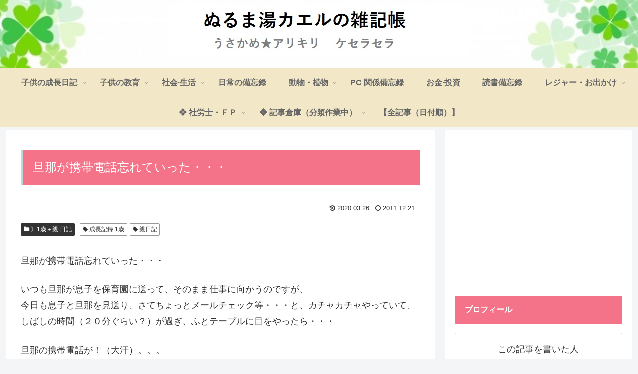

--- FILE ---
content_type: text/html; charset=UTF-8
request_url: https://kerolife.com/archives/914
body_size: 33965
content:
<!doctype html>
<html lang="ja">

<head>
<meta charset="utf-8">
<meta http-equiv="X-UA-Compatible" content="IE=edge">
<meta name="viewport" content="width=device-width, initial-scale=1.0, viewport-fit=cover"/>

  
  <!-- preconnect dns-prefetch -->
<link rel="preconnect dns-prefetch" href="//www.googletagmanager.com">
<link rel="preconnect dns-prefetch" href="//www.google-analytics.com">
<link rel="preconnect dns-prefetch" href="//ajax.googleapis.com">
<link rel="preconnect dns-prefetch" href="//cdnjs.cloudflare.com">
<link rel="preconnect dns-prefetch" href="//pagead2.googlesyndication.com">
<link rel="preconnect dns-prefetch" href="//googleads.g.doubleclick.net">
<link rel="preconnect dns-prefetch" href="//tpc.googlesyndication.com">
<link rel="preconnect dns-prefetch" href="//ad.doubleclick.net">
<link rel="preconnect dns-prefetch" href="//www.gstatic.com">
<link rel="preconnect dns-prefetch" href="//cse.google.com">
<link rel="preconnect dns-prefetch" href="//fonts.gstatic.com">
<link rel="preconnect dns-prefetch" href="//fonts.googleapis.com">
<link rel="preconnect dns-prefetch" href="//cms.quantserve.com">
<link rel="preconnect dns-prefetch" href="//secure.gravatar.com">
<link rel="preconnect dns-prefetch" href="//cdn.syndication.twimg.com">
<link rel="preconnect dns-prefetch" href="//cdn.jsdelivr.net">
<link rel="preconnect dns-prefetch" href="//images-fe.ssl-images-amazon.com">
<link rel="preconnect dns-prefetch" href="//completion.amazon.com">
<link rel="preconnect dns-prefetch" href="//m.media-amazon.com">
<link rel="preconnect dns-prefetch" href="//i.moshimo.com">
<link rel="preconnect dns-prefetch" href="//aml.valuecommerce.com">
<link rel="preconnect dns-prefetch" href="//dalc.valuecommerce.com">
<link rel="preconnect dns-prefetch" href="//dalb.valuecommerce.com">
<title>旦那が携帯電話忘れていった・・・</title>

<!-- OGP -->
<meta property="og:type" content="article">
<meta property="og:description" content="旦那が携帯電話忘れていった・・・いつも旦那が息子を保育園に送って、そのまま仕事に向かうのですが、今日も息子と旦那を見送り、さてちょっとメールチェック等・・・と、カチャカチャやっていて、しばしの時間（２０分ぐらい？）が過ぎ、ふとテーブルに目を">
<meta property="og:title" content="旦那が携帯電話忘れていった・・・">
<meta property="og:url" content="https://kerolife.com/archives/914">
<meta property="og:image" content="https://kerolife.com/wp-content/uploads/2020/02/8f858914770b00e775283c837df47e54.png">
<meta property="og:site_name" content="ぬるま湯カエルの雑記帳">
<meta property="og:locale" content="ja_JP">
<meta property="article:published_time" content="2011-12-21T09:14:21+09:00" />
<meta property="article:modified_time" content="2020-03-26T16:40:55+09:00" />
<meta property="article:section" content="》1歳＋親 日記">
<meta property="article:tag" content="成長記録 1歳">
<meta property="article:tag" content="親日記">
<!-- /OGP -->

<!-- Twitter Card -->
<meta name="twitter:card" content="summary_large_image">
<meta property="twitter:description" content="旦那が携帯電話忘れていった・・・いつも旦那が息子を保育園に送って、そのまま仕事に向かうのですが、今日も息子と旦那を見送り、さてちょっとメールチェック等・・・と、カチャカチャやっていて、しばしの時間（２０分ぐらい？）が過ぎ、ふとテーブルに目を">
<meta property="twitter:title" content="旦那が携帯電話忘れていった・・・">
<meta property="twitter:url" content="https://kerolife.com/archives/914">
<meta name="twitter:image" content="https://kerolife.com/wp-content/uploads/2020/02/8f858914770b00e775283c837df47e54.png">
<meta name="twitter:domain" content="kerolife.com">
<meta name="twitter:creator" content="@KerolifeC">
<meta name="twitter:site" content="@KerolifeC">
<!-- /Twitter Card -->
<link rel='dns-prefetch' href='//ajax.googleapis.com' />
<link rel='dns-prefetch' href='//cdnjs.cloudflare.com' />
<link rel='dns-prefetch' href='//www.googletagmanager.com' />
<link rel='dns-prefetch' href='//s.w.org' />
<link rel='dns-prefetch' href='//c0.wp.com' />
<link rel='dns-prefetch' href='//pagead2.googlesyndication.com' />
<link rel="alternate" type="application/rss+xml" title="ぬるま湯カエルの雑記帳 &raquo; フィード" href="https://kerolife.com/feed" />
<link rel="alternate" type="application/rss+xml" title="ぬるま湯カエルの雑記帳 &raquo; コメントフィード" href="https://kerolife.com/comments/feed" />
<link rel="alternate" type="application/rss+xml" title="ぬるま湯カエルの雑記帳 &raquo; 旦那が携帯電話忘れていった・・・ のコメントのフィード" href="https://kerolife.com/archives/914/feed" />
<link rel='stylesheet' id='cocoon-style-css'  href='https://kerolife.com/wp-content/themes/cocoon-master/style.css?ver=5.4.18&#038;fver=20201014022705' media='all' />
<link rel='stylesheet' id='cocoon-keyframes-css'  href='https://kerolife.com/wp-content/themes/cocoon-master/keyframes.css?ver=5.4.18&#038;fver=20201014022705' media='all' />
<link rel='stylesheet' id='font-awesome-style-css'  href='https://kerolife.com/wp-content/themes/cocoon-master/webfonts/fontawesome/css/font-awesome.min.css?ver=5.4.18&#038;fver=20201014022700' media='all' />
<link rel='stylesheet' id='icomoon-style-css'  href='https://kerolife.com/wp-content/themes/cocoon-master/webfonts/icomoon/style.css?ver=5.4.18&#038;fver=20201014022705' media='all' />
<link rel='stylesheet' id='baguettebox-style-css'  href='https://kerolife.com/wp-content/themes/cocoon-master/plugins/baguettebox/dist/baguetteBox.min.css?ver=5.4.18&#038;fver=20201014022659' media='all' />
<link rel='stylesheet' id='cocoon-skin-style-css'  href='https://kerolife.com/wp-content/themes/cocoon-master/skins/skin-ganchan02/style.css?ver=5.4.18&#038;fver=20201014022700' media='all' />
<style id='cocoon-skin-style-inline-css'>
@media screen and (max-width:480px){.page-body,.menu-content{font-size:16px}}.header{background-image:url(https://kerolife.com/wp-content/uploads/2020/03/9f4cb1559b433684b9e48bbe0b9c747f.jpg)}.appeal{background-image:url(https://kerolife.com/wp-content/uploads/2020/02/60418716_2202035343210110_7368473088750518272_o_2202035336543444.jpg)}.appeal .appeal-in{min-height:200px}.appeal-content .appeal-button{background-color:#f76276}.main{width:860px}.sidebar{width:376px}@media screen and (max-width:1260px){.wrap{width:auto}.main,.sidebar,.sidebar-left .main,.sidebar-left .sidebar{margin:0 .5%}.main{width:67%}.sidebar{padding:10px;width:30%}.entry-card-thumb{width:38%}.entry-card-content{margin-left:40%}}body::after{content:url(https://kerolife.com/wp-content/themes/cocoon-master/lib/analytics/access.php?post_id=914&post_type=post);visibility:hidden;position:absolute;bottom:0;right:0;width:1px;height:1px;overflow:hidden;display:inline!important}.toc-checkbox{display:none}.toc-content{visibility:hidden;height:0;opacity:.2;transition:all .5s ease-out}.toc-checkbox:checked~.toc-content{visibility:visible;padding-top:.6em;height:100%;opacity:1}.toc-title::after{content:'[開く]';margin-left:.5em;cursor:pointer;font-size:.8em}.toc-title:hover::after{text-decoration:underline}.toc-checkbox:checked+.toc-title::after{content:'[閉じる]'}#respond{display:none}#navi .navi-in>ul>li{width:auto}#navi .navi-in>ul>li>a{padding:0 1.4em}.entry-content>*,.demo .entry-content p{line-height:1.8}.entry-content>*,.demo .entry-content p{margin-top:1.4em;margin-bottom:1.4em}.article .micro-top{margin-bottom:-1.54em}.article .micro-balloon{margin-bottom:-1.12em}.article .micro-bottom{margin-top:-1.54em}.article .micro-bottom.micro-balloon{margin-top:-1.12em;margin-bottom:1.4em}.blank-box.bb-key-color{border-color:#19448e}.iic-key-color li::before{color:#19448e}.blank-box.bb-tab.bb-key-color::before{background-color:#19448e}.tb-key-color .toggle-button{border:1px solid #19448e;background:#19448e;color:#fff}.tb-key-color .toggle-button::before{color:#ccc}.tb-key-color .toggle-checkbox:checked~.toggle-content{border-color:#19448e}.cb-key-color.caption-box{border-color:#19448e}.cb-key-color .caption-box-label{background-color:#19448e;color:#fff}.tcb-key-color .tab-caption-box-label{background-color:#19448e;color:#fff}.tcb-key-color .tab-caption-box-content{border-color:#19448e}.lb-key-color .label-box-content{border-color:#19448e}.mc-key-color{background-color:#19448e;color:#fff;border:0}.mc-key-color.micro-bottom::after{border-bottom-color:#19448e;border-top-color:transparent}.mc-key-color::before{border-top-color:transparent;border-bottom-color:transparent}.mc-key-color::after{border-top-color:#19448e}.btn-key-color,.btn-wrap.btn-wrap-key-color>a{background-color:#19448e}.has-text-color.has-key-color-color{color:#19448e}.has-background.has-key-color-background-color{background-color:#19448e}.article.page-body,body#tinymce.wp-editor{background-color:#fff}.article.page-body,.editor-post-title__block .editor-post-title__input,body#tinymce.wp-editor{color:#333}.body .has-key-color-background-color{background-color:#19448e}.body .has-key-color-color{color:#19448e}.body .has-key-color-border-color{border-color:#19448e}.btn-wrap.has-key-color-background-color>a{background-color:#19448e}.btn-wrap.has-key-color-color>a{color:#19448e}.btn-wrap.has-key-color-border-color>a{border-color:#19448e}.bb-tab.has-key-color-border-color .bb-label{background-color:#19448e}.toggle-wrap.has-key-color-border-color .toggle-button{background-color:#19448e}.toggle-wrap.has-key-color-border-color .toggle-button,.toggle-wrap.has-key-color-border-color .toggle-content{border-color:#19448e}.iconlist-box.has-key-color-icon-color li::before{color:#19448e}.micro-balloon.has-key-color-background-color{background-color:#19448e;border-color:transparent}.micro-balloon.has-key-color-background-color.micro-bottom::after{border-bottom-color:#19448e;border-top-color:transparent}.micro-balloon.has-key-color-background-color::before{border-top-color:transparent;border-bottom-color:transparent}.micro-balloon.has-key-color-background-color::after{border-top-color:#19448e}.micro-balloon.has-border-color.has-key-color-border-color{border-color:#19448e}.micro-balloon.micro-top.has-key-color-border-color::before{border-top-color:#19448e}.micro-balloon.micro-bottom.has-key-color-border-color::before{border-bottom-color:#19448e}.caption-box.has-key-color-border-color .box-label{background-color:#19448e}.tab-caption-box.has-key-color-border-color .box-label{background-color:#19448e}.tab-caption-box.has-key-color-border-color .box-content{border-color:#19448e}.tab-caption-box.has-key-color-background-color .box-content{background-color:#19448e}.label-box.has-key-color-border-color .box-content{border-color:#19448e}.label-box.has-key-color-background-color .box-content{background-color:#19448e}.sbp-l .speech-balloon.has-key-color-border-color::before{border-right-color:#19448e}.sbp-r .speech-balloon.has-key-color-border-color::before{border-left-color:#19448e}.sbp-l .speech-balloon.has-key-color-background-color::after{border-right-color:#19448e}.sbp-r .speech-balloon.has-key-color-background-color::after{border-left-color:#19448e}.sbs-line.sbp-r .speech-balloon.has-key-color-background-color{background-color:#19448e}.sbs-line.sbp-r .speech-balloon.has-key-color-border-color{border-color:#19448e}.speech-wrap.sbs-think .speech-balloon.has-key-color-border-color::before,.speech-wrap.sbs-think .speech-balloon.has-key-color-border-color::after{border-color:#19448e}.sbs-think .speech-balloon.has-key-color-background-color::before,.sbs-think .speech-balloon.has-key-color-background-color::after{background-color:#19448e}.timeline-box.has-key-color-point-color .timeline-item::before{background-color:#19448e}.body .has-red-background-color{background-color:#e60033}.body .has-red-color{color:#e60033}.body .has-red-border-color{border-color:#e60033}.btn-wrap.has-red-background-color>a{background-color:#e60033}.btn-wrap.has-red-color>a{color:#e60033}.btn-wrap.has-red-border-color>a{border-color:#e60033}.bb-tab.has-red-border-color .bb-label{background-color:#e60033}.toggle-wrap.has-red-border-color .toggle-button{background-color:#e60033}.toggle-wrap.has-red-border-color .toggle-button,.toggle-wrap.has-red-border-color .toggle-content{border-color:#e60033}.iconlist-box.has-red-icon-color li::before{color:#e60033}.micro-balloon.has-red-background-color{background-color:#e60033;border-color:transparent}.micro-balloon.has-red-background-color.micro-bottom::after{border-bottom-color:#e60033;border-top-color:transparent}.micro-balloon.has-red-background-color::before{border-top-color:transparent;border-bottom-color:transparent}.micro-balloon.has-red-background-color::after{border-top-color:#e60033}.micro-balloon.has-border-color.has-red-border-color{border-color:#e60033}.micro-balloon.micro-top.has-red-border-color::before{border-top-color:#e60033}.micro-balloon.micro-bottom.has-red-border-color::before{border-bottom-color:#e60033}.caption-box.has-red-border-color .box-label{background-color:#e60033}.tab-caption-box.has-red-border-color .box-label{background-color:#e60033}.tab-caption-box.has-red-border-color .box-content{border-color:#e60033}.tab-caption-box.has-red-background-color .box-content{background-color:#e60033}.label-box.has-red-border-color .box-content{border-color:#e60033}.label-box.has-red-background-color .box-content{background-color:#e60033}.sbp-l .speech-balloon.has-red-border-color::before{border-right-color:#e60033}.sbp-r .speech-balloon.has-red-border-color::before{border-left-color:#e60033}.sbp-l .speech-balloon.has-red-background-color::after{border-right-color:#e60033}.sbp-r .speech-balloon.has-red-background-color::after{border-left-color:#e60033}.sbs-line.sbp-r .speech-balloon.has-red-background-color{background-color:#e60033}.sbs-line.sbp-r .speech-balloon.has-red-border-color{border-color:#e60033}.speech-wrap.sbs-think .speech-balloon.has-red-border-color::before,.speech-wrap.sbs-think .speech-balloon.has-red-border-color::after{border-color:#e60033}.sbs-think .speech-balloon.has-red-background-color::before,.sbs-think .speech-balloon.has-red-background-color::after{background-color:#e60033}.timeline-box.has-red-point-color .timeline-item::before{background-color:#e60033}.body .has-pink-background-color{background-color:#e95295}.body .has-pink-color{color:#e95295}.body .has-pink-border-color{border-color:#e95295}.btn-wrap.has-pink-background-color>a{background-color:#e95295}.btn-wrap.has-pink-color>a{color:#e95295}.btn-wrap.has-pink-border-color>a{border-color:#e95295}.bb-tab.has-pink-border-color .bb-label{background-color:#e95295}.toggle-wrap.has-pink-border-color .toggle-button{background-color:#e95295}.toggle-wrap.has-pink-border-color .toggle-button,.toggle-wrap.has-pink-border-color .toggle-content{border-color:#e95295}.iconlist-box.has-pink-icon-color li::before{color:#e95295}.micro-balloon.has-pink-background-color{background-color:#e95295;border-color:transparent}.micro-balloon.has-pink-background-color.micro-bottom::after{border-bottom-color:#e95295;border-top-color:transparent}.micro-balloon.has-pink-background-color::before{border-top-color:transparent;border-bottom-color:transparent}.micro-balloon.has-pink-background-color::after{border-top-color:#e95295}.micro-balloon.has-border-color.has-pink-border-color{border-color:#e95295}.micro-balloon.micro-top.has-pink-border-color::before{border-top-color:#e95295}.micro-balloon.micro-bottom.has-pink-border-color::before{border-bottom-color:#e95295}.caption-box.has-pink-border-color .box-label{background-color:#e95295}.tab-caption-box.has-pink-border-color .box-label{background-color:#e95295}.tab-caption-box.has-pink-border-color .box-content{border-color:#e95295}.tab-caption-box.has-pink-background-color .box-content{background-color:#e95295}.label-box.has-pink-border-color .box-content{border-color:#e95295}.label-box.has-pink-background-color .box-content{background-color:#e95295}.sbp-l .speech-balloon.has-pink-border-color::before{border-right-color:#e95295}.sbp-r .speech-balloon.has-pink-border-color::before{border-left-color:#e95295}.sbp-l .speech-balloon.has-pink-background-color::after{border-right-color:#e95295}.sbp-r .speech-balloon.has-pink-background-color::after{border-left-color:#e95295}.sbs-line.sbp-r .speech-balloon.has-pink-background-color{background-color:#e95295}.sbs-line.sbp-r .speech-balloon.has-pink-border-color{border-color:#e95295}.speech-wrap.sbs-think .speech-balloon.has-pink-border-color::before,.speech-wrap.sbs-think .speech-balloon.has-pink-border-color::after{border-color:#e95295}.sbs-think .speech-balloon.has-pink-background-color::before,.sbs-think .speech-balloon.has-pink-background-color::after{background-color:#e95295}.timeline-box.has-pink-point-color .timeline-item::before{background-color:#e95295}.body .has-purple-background-color{background-color:#884898}.body .has-purple-color{color:#884898}.body .has-purple-border-color{border-color:#884898}.btn-wrap.has-purple-background-color>a{background-color:#884898}.btn-wrap.has-purple-color>a{color:#884898}.btn-wrap.has-purple-border-color>a{border-color:#884898}.bb-tab.has-purple-border-color .bb-label{background-color:#884898}.toggle-wrap.has-purple-border-color .toggle-button{background-color:#884898}.toggle-wrap.has-purple-border-color .toggle-button,.toggle-wrap.has-purple-border-color .toggle-content{border-color:#884898}.iconlist-box.has-purple-icon-color li::before{color:#884898}.micro-balloon.has-purple-background-color{background-color:#884898;border-color:transparent}.micro-balloon.has-purple-background-color.micro-bottom::after{border-bottom-color:#884898;border-top-color:transparent}.micro-balloon.has-purple-background-color::before{border-top-color:transparent;border-bottom-color:transparent}.micro-balloon.has-purple-background-color::after{border-top-color:#884898}.micro-balloon.has-border-color.has-purple-border-color{border-color:#884898}.micro-balloon.micro-top.has-purple-border-color::before{border-top-color:#884898}.micro-balloon.micro-bottom.has-purple-border-color::before{border-bottom-color:#884898}.caption-box.has-purple-border-color .box-label{background-color:#884898}.tab-caption-box.has-purple-border-color .box-label{background-color:#884898}.tab-caption-box.has-purple-border-color .box-content{border-color:#884898}.tab-caption-box.has-purple-background-color .box-content{background-color:#884898}.label-box.has-purple-border-color .box-content{border-color:#884898}.label-box.has-purple-background-color .box-content{background-color:#884898}.sbp-l .speech-balloon.has-purple-border-color::before{border-right-color:#884898}.sbp-r .speech-balloon.has-purple-border-color::before{border-left-color:#884898}.sbp-l .speech-balloon.has-purple-background-color::after{border-right-color:#884898}.sbp-r .speech-balloon.has-purple-background-color::after{border-left-color:#884898}.sbs-line.sbp-r .speech-balloon.has-purple-background-color{background-color:#884898}.sbs-line.sbp-r .speech-balloon.has-purple-border-color{border-color:#884898}.speech-wrap.sbs-think .speech-balloon.has-purple-border-color::before,.speech-wrap.sbs-think .speech-balloon.has-purple-border-color::after{border-color:#884898}.sbs-think .speech-balloon.has-purple-background-color::before,.sbs-think .speech-balloon.has-purple-background-color::after{background-color:#884898}.timeline-box.has-purple-point-color .timeline-item::before{background-color:#884898}.body .has-deep-background-color{background-color:#55295b}.body .has-deep-color{color:#55295b}.body .has-deep-border-color{border-color:#55295b}.btn-wrap.has-deep-background-color>a{background-color:#55295b}.btn-wrap.has-deep-color>a{color:#55295b}.btn-wrap.has-deep-border-color>a{border-color:#55295b}.bb-tab.has-deep-border-color .bb-label{background-color:#55295b}.toggle-wrap.has-deep-border-color .toggle-button{background-color:#55295b}.toggle-wrap.has-deep-border-color .toggle-button,.toggle-wrap.has-deep-border-color .toggle-content{border-color:#55295b}.iconlist-box.has-deep-icon-color li::before{color:#55295b}.micro-balloon.has-deep-background-color{background-color:#55295b;border-color:transparent}.micro-balloon.has-deep-background-color.micro-bottom::after{border-bottom-color:#55295b;border-top-color:transparent}.micro-balloon.has-deep-background-color::before{border-top-color:transparent;border-bottom-color:transparent}.micro-balloon.has-deep-background-color::after{border-top-color:#55295b}.micro-balloon.has-border-color.has-deep-border-color{border-color:#55295b}.micro-balloon.micro-top.has-deep-border-color::before{border-top-color:#55295b}.micro-balloon.micro-bottom.has-deep-border-color::before{border-bottom-color:#55295b}.caption-box.has-deep-border-color .box-label{background-color:#55295b}.tab-caption-box.has-deep-border-color .box-label{background-color:#55295b}.tab-caption-box.has-deep-border-color .box-content{border-color:#55295b}.tab-caption-box.has-deep-background-color .box-content{background-color:#55295b}.label-box.has-deep-border-color .box-content{border-color:#55295b}.label-box.has-deep-background-color .box-content{background-color:#55295b}.sbp-l .speech-balloon.has-deep-border-color::before{border-right-color:#55295b}.sbp-r .speech-balloon.has-deep-border-color::before{border-left-color:#55295b}.sbp-l .speech-balloon.has-deep-background-color::after{border-right-color:#55295b}.sbp-r .speech-balloon.has-deep-background-color::after{border-left-color:#55295b}.sbs-line.sbp-r .speech-balloon.has-deep-background-color{background-color:#55295b}.sbs-line.sbp-r .speech-balloon.has-deep-border-color{border-color:#55295b}.speech-wrap.sbs-think .speech-balloon.has-deep-border-color::before,.speech-wrap.sbs-think .speech-balloon.has-deep-border-color::after{border-color:#55295b}.sbs-think .speech-balloon.has-deep-background-color::before,.sbs-think .speech-balloon.has-deep-background-color::after{background-color:#55295b}.timeline-box.has-deep-point-color .timeline-item::before{background-color:#55295b}.body .has-indigo-background-color{background-color:#1e50a2}.body .has-indigo-color{color:#1e50a2}.body .has-indigo-border-color{border-color:#1e50a2}.btn-wrap.has-indigo-background-color>a{background-color:#1e50a2}.btn-wrap.has-indigo-color>a{color:#1e50a2}.btn-wrap.has-indigo-border-color>a{border-color:#1e50a2}.bb-tab.has-indigo-border-color .bb-label{background-color:#1e50a2}.toggle-wrap.has-indigo-border-color .toggle-button{background-color:#1e50a2}.toggle-wrap.has-indigo-border-color .toggle-button,.toggle-wrap.has-indigo-border-color .toggle-content{border-color:#1e50a2}.iconlist-box.has-indigo-icon-color li::before{color:#1e50a2}.micro-balloon.has-indigo-background-color{background-color:#1e50a2;border-color:transparent}.micro-balloon.has-indigo-background-color.micro-bottom::after{border-bottom-color:#1e50a2;border-top-color:transparent}.micro-balloon.has-indigo-background-color::before{border-top-color:transparent;border-bottom-color:transparent}.micro-balloon.has-indigo-background-color::after{border-top-color:#1e50a2}.micro-balloon.has-border-color.has-indigo-border-color{border-color:#1e50a2}.micro-balloon.micro-top.has-indigo-border-color::before{border-top-color:#1e50a2}.micro-balloon.micro-bottom.has-indigo-border-color::before{border-bottom-color:#1e50a2}.caption-box.has-indigo-border-color .box-label{background-color:#1e50a2}.tab-caption-box.has-indigo-border-color .box-label{background-color:#1e50a2}.tab-caption-box.has-indigo-border-color .box-content{border-color:#1e50a2}.tab-caption-box.has-indigo-background-color .box-content{background-color:#1e50a2}.label-box.has-indigo-border-color .box-content{border-color:#1e50a2}.label-box.has-indigo-background-color .box-content{background-color:#1e50a2}.sbp-l .speech-balloon.has-indigo-border-color::before{border-right-color:#1e50a2}.sbp-r .speech-balloon.has-indigo-border-color::before{border-left-color:#1e50a2}.sbp-l .speech-balloon.has-indigo-background-color::after{border-right-color:#1e50a2}.sbp-r .speech-balloon.has-indigo-background-color::after{border-left-color:#1e50a2}.sbs-line.sbp-r .speech-balloon.has-indigo-background-color{background-color:#1e50a2}.sbs-line.sbp-r .speech-balloon.has-indigo-border-color{border-color:#1e50a2}.speech-wrap.sbs-think .speech-balloon.has-indigo-border-color::before,.speech-wrap.sbs-think .speech-balloon.has-indigo-border-color::after{border-color:#1e50a2}.sbs-think .speech-balloon.has-indigo-background-color::before,.sbs-think .speech-balloon.has-indigo-background-color::after{background-color:#1e50a2}.timeline-box.has-indigo-point-color .timeline-item::before{background-color:#1e50a2}.body .has-blue-background-color{background-color:#0095d9}.body .has-blue-color{color:#0095d9}.body .has-blue-border-color{border-color:#0095d9}.btn-wrap.has-blue-background-color>a{background-color:#0095d9}.btn-wrap.has-blue-color>a{color:#0095d9}.btn-wrap.has-blue-border-color>a{border-color:#0095d9}.bb-tab.has-blue-border-color .bb-label{background-color:#0095d9}.toggle-wrap.has-blue-border-color .toggle-button{background-color:#0095d9}.toggle-wrap.has-blue-border-color .toggle-button,.toggle-wrap.has-blue-border-color .toggle-content{border-color:#0095d9}.iconlist-box.has-blue-icon-color li::before{color:#0095d9}.micro-balloon.has-blue-background-color{background-color:#0095d9;border-color:transparent}.micro-balloon.has-blue-background-color.micro-bottom::after{border-bottom-color:#0095d9;border-top-color:transparent}.micro-balloon.has-blue-background-color::before{border-top-color:transparent;border-bottom-color:transparent}.micro-balloon.has-blue-background-color::after{border-top-color:#0095d9}.micro-balloon.has-border-color.has-blue-border-color{border-color:#0095d9}.micro-balloon.micro-top.has-blue-border-color::before{border-top-color:#0095d9}.micro-balloon.micro-bottom.has-blue-border-color::before{border-bottom-color:#0095d9}.caption-box.has-blue-border-color .box-label{background-color:#0095d9}.tab-caption-box.has-blue-border-color .box-label{background-color:#0095d9}.tab-caption-box.has-blue-border-color .box-content{border-color:#0095d9}.tab-caption-box.has-blue-background-color .box-content{background-color:#0095d9}.label-box.has-blue-border-color .box-content{border-color:#0095d9}.label-box.has-blue-background-color .box-content{background-color:#0095d9}.sbp-l .speech-balloon.has-blue-border-color::before{border-right-color:#0095d9}.sbp-r .speech-balloon.has-blue-border-color::before{border-left-color:#0095d9}.sbp-l .speech-balloon.has-blue-background-color::after{border-right-color:#0095d9}.sbp-r .speech-balloon.has-blue-background-color::after{border-left-color:#0095d9}.sbs-line.sbp-r .speech-balloon.has-blue-background-color{background-color:#0095d9}.sbs-line.sbp-r .speech-balloon.has-blue-border-color{border-color:#0095d9}.speech-wrap.sbs-think .speech-balloon.has-blue-border-color::before,.speech-wrap.sbs-think .speech-balloon.has-blue-border-color::after{border-color:#0095d9}.sbs-think .speech-balloon.has-blue-background-color::before,.sbs-think .speech-balloon.has-blue-background-color::after{background-color:#0095d9}.timeline-box.has-blue-point-color .timeline-item::before{background-color:#0095d9}.body .has-light-blue-background-color{background-color:#2ca9e1}.body .has-light-blue-color{color:#2ca9e1}.body .has-light-blue-border-color{border-color:#2ca9e1}.btn-wrap.has-light-blue-background-color>a{background-color:#2ca9e1}.btn-wrap.has-light-blue-color>a{color:#2ca9e1}.btn-wrap.has-light-blue-border-color>a{border-color:#2ca9e1}.bb-tab.has-light-blue-border-color .bb-label{background-color:#2ca9e1}.toggle-wrap.has-light-blue-border-color .toggle-button{background-color:#2ca9e1}.toggle-wrap.has-light-blue-border-color .toggle-button,.toggle-wrap.has-light-blue-border-color .toggle-content{border-color:#2ca9e1}.iconlist-box.has-light-blue-icon-color li::before{color:#2ca9e1}.micro-balloon.has-light-blue-background-color{background-color:#2ca9e1;border-color:transparent}.micro-balloon.has-light-blue-background-color.micro-bottom::after{border-bottom-color:#2ca9e1;border-top-color:transparent}.micro-balloon.has-light-blue-background-color::before{border-top-color:transparent;border-bottom-color:transparent}.micro-balloon.has-light-blue-background-color::after{border-top-color:#2ca9e1}.micro-balloon.has-border-color.has-light-blue-border-color{border-color:#2ca9e1}.micro-balloon.micro-top.has-light-blue-border-color::before{border-top-color:#2ca9e1}.micro-balloon.micro-bottom.has-light-blue-border-color::before{border-bottom-color:#2ca9e1}.caption-box.has-light-blue-border-color .box-label{background-color:#2ca9e1}.tab-caption-box.has-light-blue-border-color .box-label{background-color:#2ca9e1}.tab-caption-box.has-light-blue-border-color .box-content{border-color:#2ca9e1}.tab-caption-box.has-light-blue-background-color .box-content{background-color:#2ca9e1}.label-box.has-light-blue-border-color .box-content{border-color:#2ca9e1}.label-box.has-light-blue-background-color .box-content{background-color:#2ca9e1}.sbp-l .speech-balloon.has-light-blue-border-color::before{border-right-color:#2ca9e1}.sbp-r .speech-balloon.has-light-blue-border-color::before{border-left-color:#2ca9e1}.sbp-l .speech-balloon.has-light-blue-background-color::after{border-right-color:#2ca9e1}.sbp-r .speech-balloon.has-light-blue-background-color::after{border-left-color:#2ca9e1}.sbs-line.sbp-r .speech-balloon.has-light-blue-background-color{background-color:#2ca9e1}.sbs-line.sbp-r .speech-balloon.has-light-blue-border-color{border-color:#2ca9e1}.speech-wrap.sbs-think .speech-balloon.has-light-blue-border-color::before,.speech-wrap.sbs-think .speech-balloon.has-light-blue-border-color::after{border-color:#2ca9e1}.sbs-think .speech-balloon.has-light-blue-background-color::before,.sbs-think .speech-balloon.has-light-blue-background-color::after{background-color:#2ca9e1}.timeline-box.has-light-blue-point-color .timeline-item::before{background-color:#2ca9e1}.body .has-cyan-background-color{background-color:#00a3af}.body .has-cyan-color{color:#00a3af}.body .has-cyan-border-color{border-color:#00a3af}.btn-wrap.has-cyan-background-color>a{background-color:#00a3af}.btn-wrap.has-cyan-color>a{color:#00a3af}.btn-wrap.has-cyan-border-color>a{border-color:#00a3af}.bb-tab.has-cyan-border-color .bb-label{background-color:#00a3af}.toggle-wrap.has-cyan-border-color .toggle-button{background-color:#00a3af}.toggle-wrap.has-cyan-border-color .toggle-button,.toggle-wrap.has-cyan-border-color .toggle-content{border-color:#00a3af}.iconlist-box.has-cyan-icon-color li::before{color:#00a3af}.micro-balloon.has-cyan-background-color{background-color:#00a3af;border-color:transparent}.micro-balloon.has-cyan-background-color.micro-bottom::after{border-bottom-color:#00a3af;border-top-color:transparent}.micro-balloon.has-cyan-background-color::before{border-top-color:transparent;border-bottom-color:transparent}.micro-balloon.has-cyan-background-color::after{border-top-color:#00a3af}.micro-balloon.has-border-color.has-cyan-border-color{border-color:#00a3af}.micro-balloon.micro-top.has-cyan-border-color::before{border-top-color:#00a3af}.micro-balloon.micro-bottom.has-cyan-border-color::before{border-bottom-color:#00a3af}.caption-box.has-cyan-border-color .box-label{background-color:#00a3af}.tab-caption-box.has-cyan-border-color .box-label{background-color:#00a3af}.tab-caption-box.has-cyan-border-color .box-content{border-color:#00a3af}.tab-caption-box.has-cyan-background-color .box-content{background-color:#00a3af}.label-box.has-cyan-border-color .box-content{border-color:#00a3af}.label-box.has-cyan-background-color .box-content{background-color:#00a3af}.sbp-l .speech-balloon.has-cyan-border-color::before{border-right-color:#00a3af}.sbp-r .speech-balloon.has-cyan-border-color::before{border-left-color:#00a3af}.sbp-l .speech-balloon.has-cyan-background-color::after{border-right-color:#00a3af}.sbp-r .speech-balloon.has-cyan-background-color::after{border-left-color:#00a3af}.sbs-line.sbp-r .speech-balloon.has-cyan-background-color{background-color:#00a3af}.sbs-line.sbp-r .speech-balloon.has-cyan-border-color{border-color:#00a3af}.speech-wrap.sbs-think .speech-balloon.has-cyan-border-color::before,.speech-wrap.sbs-think .speech-balloon.has-cyan-border-color::after{border-color:#00a3af}.sbs-think .speech-balloon.has-cyan-background-color::before,.sbs-think .speech-balloon.has-cyan-background-color::after{background-color:#00a3af}.timeline-box.has-cyan-point-color .timeline-item::before{background-color:#00a3af}.body .has-teal-background-color{background-color:#007b43}.body .has-teal-color{color:#007b43}.body .has-teal-border-color{border-color:#007b43}.btn-wrap.has-teal-background-color>a{background-color:#007b43}.btn-wrap.has-teal-color>a{color:#007b43}.btn-wrap.has-teal-border-color>a{border-color:#007b43}.bb-tab.has-teal-border-color .bb-label{background-color:#007b43}.toggle-wrap.has-teal-border-color .toggle-button{background-color:#007b43}.toggle-wrap.has-teal-border-color .toggle-button,.toggle-wrap.has-teal-border-color .toggle-content{border-color:#007b43}.iconlist-box.has-teal-icon-color li::before{color:#007b43}.micro-balloon.has-teal-background-color{background-color:#007b43;border-color:transparent}.micro-balloon.has-teal-background-color.micro-bottom::after{border-bottom-color:#007b43;border-top-color:transparent}.micro-balloon.has-teal-background-color::before{border-top-color:transparent;border-bottom-color:transparent}.micro-balloon.has-teal-background-color::after{border-top-color:#007b43}.micro-balloon.has-border-color.has-teal-border-color{border-color:#007b43}.micro-balloon.micro-top.has-teal-border-color::before{border-top-color:#007b43}.micro-balloon.micro-bottom.has-teal-border-color::before{border-bottom-color:#007b43}.caption-box.has-teal-border-color .box-label{background-color:#007b43}.tab-caption-box.has-teal-border-color .box-label{background-color:#007b43}.tab-caption-box.has-teal-border-color .box-content{border-color:#007b43}.tab-caption-box.has-teal-background-color .box-content{background-color:#007b43}.label-box.has-teal-border-color .box-content{border-color:#007b43}.label-box.has-teal-background-color .box-content{background-color:#007b43}.sbp-l .speech-balloon.has-teal-border-color::before{border-right-color:#007b43}.sbp-r .speech-balloon.has-teal-border-color::before{border-left-color:#007b43}.sbp-l .speech-balloon.has-teal-background-color::after{border-right-color:#007b43}.sbp-r .speech-balloon.has-teal-background-color::after{border-left-color:#007b43}.sbs-line.sbp-r .speech-balloon.has-teal-background-color{background-color:#007b43}.sbs-line.sbp-r .speech-balloon.has-teal-border-color{border-color:#007b43}.speech-wrap.sbs-think .speech-balloon.has-teal-border-color::before,.speech-wrap.sbs-think .speech-balloon.has-teal-border-color::after{border-color:#007b43}.sbs-think .speech-balloon.has-teal-background-color::before,.sbs-think .speech-balloon.has-teal-background-color::after{background-color:#007b43}.timeline-box.has-teal-point-color .timeline-item::before{background-color:#007b43}.body .has-green-background-color{background-color:#3eb370}.body .has-green-color{color:#3eb370}.body .has-green-border-color{border-color:#3eb370}.btn-wrap.has-green-background-color>a{background-color:#3eb370}.btn-wrap.has-green-color>a{color:#3eb370}.btn-wrap.has-green-border-color>a{border-color:#3eb370}.bb-tab.has-green-border-color .bb-label{background-color:#3eb370}.toggle-wrap.has-green-border-color .toggle-button{background-color:#3eb370}.toggle-wrap.has-green-border-color .toggle-button,.toggle-wrap.has-green-border-color .toggle-content{border-color:#3eb370}.iconlist-box.has-green-icon-color li::before{color:#3eb370}.micro-balloon.has-green-background-color{background-color:#3eb370;border-color:transparent}.micro-balloon.has-green-background-color.micro-bottom::after{border-bottom-color:#3eb370;border-top-color:transparent}.micro-balloon.has-green-background-color::before{border-top-color:transparent;border-bottom-color:transparent}.micro-balloon.has-green-background-color::after{border-top-color:#3eb370}.micro-balloon.has-border-color.has-green-border-color{border-color:#3eb370}.micro-balloon.micro-top.has-green-border-color::before{border-top-color:#3eb370}.micro-balloon.micro-bottom.has-green-border-color::before{border-bottom-color:#3eb370}.caption-box.has-green-border-color .box-label{background-color:#3eb370}.tab-caption-box.has-green-border-color .box-label{background-color:#3eb370}.tab-caption-box.has-green-border-color .box-content{border-color:#3eb370}.tab-caption-box.has-green-background-color .box-content{background-color:#3eb370}.label-box.has-green-border-color .box-content{border-color:#3eb370}.label-box.has-green-background-color .box-content{background-color:#3eb370}.sbp-l .speech-balloon.has-green-border-color::before{border-right-color:#3eb370}.sbp-r .speech-balloon.has-green-border-color::before{border-left-color:#3eb370}.sbp-l .speech-balloon.has-green-background-color::after{border-right-color:#3eb370}.sbp-r .speech-balloon.has-green-background-color::after{border-left-color:#3eb370}.sbs-line.sbp-r .speech-balloon.has-green-background-color{background-color:#3eb370}.sbs-line.sbp-r .speech-balloon.has-green-border-color{border-color:#3eb370}.speech-wrap.sbs-think .speech-balloon.has-green-border-color::before,.speech-wrap.sbs-think .speech-balloon.has-green-border-color::after{border-color:#3eb370}.sbs-think .speech-balloon.has-green-background-color::before,.sbs-think .speech-balloon.has-green-background-color::after{background-color:#3eb370}.timeline-box.has-green-point-color .timeline-item::before{background-color:#3eb370}.body .has-light-green-background-color{background-color:#8bc34a}.body .has-light-green-color{color:#8bc34a}.body .has-light-green-border-color{border-color:#8bc34a}.btn-wrap.has-light-green-background-color>a{background-color:#8bc34a}.btn-wrap.has-light-green-color>a{color:#8bc34a}.btn-wrap.has-light-green-border-color>a{border-color:#8bc34a}.bb-tab.has-light-green-border-color .bb-label{background-color:#8bc34a}.toggle-wrap.has-light-green-border-color .toggle-button{background-color:#8bc34a}.toggle-wrap.has-light-green-border-color .toggle-button,.toggle-wrap.has-light-green-border-color .toggle-content{border-color:#8bc34a}.iconlist-box.has-light-green-icon-color li::before{color:#8bc34a}.micro-balloon.has-light-green-background-color{background-color:#8bc34a;border-color:transparent}.micro-balloon.has-light-green-background-color.micro-bottom::after{border-bottom-color:#8bc34a;border-top-color:transparent}.micro-balloon.has-light-green-background-color::before{border-top-color:transparent;border-bottom-color:transparent}.micro-balloon.has-light-green-background-color::after{border-top-color:#8bc34a}.micro-balloon.has-border-color.has-light-green-border-color{border-color:#8bc34a}.micro-balloon.micro-top.has-light-green-border-color::before{border-top-color:#8bc34a}.micro-balloon.micro-bottom.has-light-green-border-color::before{border-bottom-color:#8bc34a}.caption-box.has-light-green-border-color .box-label{background-color:#8bc34a}.tab-caption-box.has-light-green-border-color .box-label{background-color:#8bc34a}.tab-caption-box.has-light-green-border-color .box-content{border-color:#8bc34a}.tab-caption-box.has-light-green-background-color .box-content{background-color:#8bc34a}.label-box.has-light-green-border-color .box-content{border-color:#8bc34a}.label-box.has-light-green-background-color .box-content{background-color:#8bc34a}.sbp-l .speech-balloon.has-light-green-border-color::before{border-right-color:#8bc34a}.sbp-r .speech-balloon.has-light-green-border-color::before{border-left-color:#8bc34a}.sbp-l .speech-balloon.has-light-green-background-color::after{border-right-color:#8bc34a}.sbp-r .speech-balloon.has-light-green-background-color::after{border-left-color:#8bc34a}.sbs-line.sbp-r .speech-balloon.has-light-green-background-color{background-color:#8bc34a}.sbs-line.sbp-r .speech-balloon.has-light-green-border-color{border-color:#8bc34a}.speech-wrap.sbs-think .speech-balloon.has-light-green-border-color::before,.speech-wrap.sbs-think .speech-balloon.has-light-green-border-color::after{border-color:#8bc34a}.sbs-think .speech-balloon.has-light-green-background-color::before,.sbs-think .speech-balloon.has-light-green-background-color::after{background-color:#8bc34a}.timeline-box.has-light-green-point-color .timeline-item::before{background-color:#8bc34a}.body .has-lime-background-color{background-color:#c3d825}.body .has-lime-color{color:#c3d825}.body .has-lime-border-color{border-color:#c3d825}.btn-wrap.has-lime-background-color>a{background-color:#c3d825}.btn-wrap.has-lime-color>a{color:#c3d825}.btn-wrap.has-lime-border-color>a{border-color:#c3d825}.bb-tab.has-lime-border-color .bb-label{background-color:#c3d825}.toggle-wrap.has-lime-border-color .toggle-button{background-color:#c3d825}.toggle-wrap.has-lime-border-color .toggle-button,.toggle-wrap.has-lime-border-color .toggle-content{border-color:#c3d825}.iconlist-box.has-lime-icon-color li::before{color:#c3d825}.micro-balloon.has-lime-background-color{background-color:#c3d825;border-color:transparent}.micro-balloon.has-lime-background-color.micro-bottom::after{border-bottom-color:#c3d825;border-top-color:transparent}.micro-balloon.has-lime-background-color::before{border-top-color:transparent;border-bottom-color:transparent}.micro-balloon.has-lime-background-color::after{border-top-color:#c3d825}.micro-balloon.has-border-color.has-lime-border-color{border-color:#c3d825}.micro-balloon.micro-top.has-lime-border-color::before{border-top-color:#c3d825}.micro-balloon.micro-bottom.has-lime-border-color::before{border-bottom-color:#c3d825}.caption-box.has-lime-border-color .box-label{background-color:#c3d825}.tab-caption-box.has-lime-border-color .box-label{background-color:#c3d825}.tab-caption-box.has-lime-border-color .box-content{border-color:#c3d825}.tab-caption-box.has-lime-background-color .box-content{background-color:#c3d825}.label-box.has-lime-border-color .box-content{border-color:#c3d825}.label-box.has-lime-background-color .box-content{background-color:#c3d825}.sbp-l .speech-balloon.has-lime-border-color::before{border-right-color:#c3d825}.sbp-r .speech-balloon.has-lime-border-color::before{border-left-color:#c3d825}.sbp-l .speech-balloon.has-lime-background-color::after{border-right-color:#c3d825}.sbp-r .speech-balloon.has-lime-background-color::after{border-left-color:#c3d825}.sbs-line.sbp-r .speech-balloon.has-lime-background-color{background-color:#c3d825}.sbs-line.sbp-r .speech-balloon.has-lime-border-color{border-color:#c3d825}.speech-wrap.sbs-think .speech-balloon.has-lime-border-color::before,.speech-wrap.sbs-think .speech-balloon.has-lime-border-color::after{border-color:#c3d825}.sbs-think .speech-balloon.has-lime-background-color::before,.sbs-think .speech-balloon.has-lime-background-color::after{background-color:#c3d825}.timeline-box.has-lime-point-color .timeline-item::before{background-color:#c3d825}.body .has-yellow-background-color{background-color:#ffd900}.body .has-yellow-color{color:#ffd900}.body .has-yellow-border-color{border-color:#ffd900}.btn-wrap.has-yellow-background-color>a{background-color:#ffd900}.btn-wrap.has-yellow-color>a{color:#ffd900}.btn-wrap.has-yellow-border-color>a{border-color:#ffd900}.bb-tab.has-yellow-border-color .bb-label{background-color:#ffd900}.toggle-wrap.has-yellow-border-color .toggle-button{background-color:#ffd900}.toggle-wrap.has-yellow-border-color .toggle-button,.toggle-wrap.has-yellow-border-color .toggle-content{border-color:#ffd900}.iconlist-box.has-yellow-icon-color li::before{color:#ffd900}.micro-balloon.has-yellow-background-color{background-color:#ffd900;border-color:transparent}.micro-balloon.has-yellow-background-color.micro-bottom::after{border-bottom-color:#ffd900;border-top-color:transparent}.micro-balloon.has-yellow-background-color::before{border-top-color:transparent;border-bottom-color:transparent}.micro-balloon.has-yellow-background-color::after{border-top-color:#ffd900}.micro-balloon.has-border-color.has-yellow-border-color{border-color:#ffd900}.micro-balloon.micro-top.has-yellow-border-color::before{border-top-color:#ffd900}.micro-balloon.micro-bottom.has-yellow-border-color::before{border-bottom-color:#ffd900}.caption-box.has-yellow-border-color .box-label{background-color:#ffd900}.tab-caption-box.has-yellow-border-color .box-label{background-color:#ffd900}.tab-caption-box.has-yellow-border-color .box-content{border-color:#ffd900}.tab-caption-box.has-yellow-background-color .box-content{background-color:#ffd900}.label-box.has-yellow-border-color .box-content{border-color:#ffd900}.label-box.has-yellow-background-color .box-content{background-color:#ffd900}.sbp-l .speech-balloon.has-yellow-border-color::before{border-right-color:#ffd900}.sbp-r .speech-balloon.has-yellow-border-color::before{border-left-color:#ffd900}.sbp-l .speech-balloon.has-yellow-background-color::after{border-right-color:#ffd900}.sbp-r .speech-balloon.has-yellow-background-color::after{border-left-color:#ffd900}.sbs-line.sbp-r .speech-balloon.has-yellow-background-color{background-color:#ffd900}.sbs-line.sbp-r .speech-balloon.has-yellow-border-color{border-color:#ffd900}.speech-wrap.sbs-think .speech-balloon.has-yellow-border-color::before,.speech-wrap.sbs-think .speech-balloon.has-yellow-border-color::after{border-color:#ffd900}.sbs-think .speech-balloon.has-yellow-background-color::before,.sbs-think .speech-balloon.has-yellow-background-color::after{background-color:#ffd900}.timeline-box.has-yellow-point-color .timeline-item::before{background-color:#ffd900}.body .has-amber-background-color{background-color:#ffc107}.body .has-amber-color{color:#ffc107}.body .has-amber-border-color{border-color:#ffc107}.btn-wrap.has-amber-background-color>a{background-color:#ffc107}.btn-wrap.has-amber-color>a{color:#ffc107}.btn-wrap.has-amber-border-color>a{border-color:#ffc107}.bb-tab.has-amber-border-color .bb-label{background-color:#ffc107}.toggle-wrap.has-amber-border-color .toggle-button{background-color:#ffc107}.toggle-wrap.has-amber-border-color .toggle-button,.toggle-wrap.has-amber-border-color .toggle-content{border-color:#ffc107}.iconlist-box.has-amber-icon-color li::before{color:#ffc107}.micro-balloon.has-amber-background-color{background-color:#ffc107;border-color:transparent}.micro-balloon.has-amber-background-color.micro-bottom::after{border-bottom-color:#ffc107;border-top-color:transparent}.micro-balloon.has-amber-background-color::before{border-top-color:transparent;border-bottom-color:transparent}.micro-balloon.has-amber-background-color::after{border-top-color:#ffc107}.micro-balloon.has-border-color.has-amber-border-color{border-color:#ffc107}.micro-balloon.micro-top.has-amber-border-color::before{border-top-color:#ffc107}.micro-balloon.micro-bottom.has-amber-border-color::before{border-bottom-color:#ffc107}.caption-box.has-amber-border-color .box-label{background-color:#ffc107}.tab-caption-box.has-amber-border-color .box-label{background-color:#ffc107}.tab-caption-box.has-amber-border-color .box-content{border-color:#ffc107}.tab-caption-box.has-amber-background-color .box-content{background-color:#ffc107}.label-box.has-amber-border-color .box-content{border-color:#ffc107}.label-box.has-amber-background-color .box-content{background-color:#ffc107}.sbp-l .speech-balloon.has-amber-border-color::before{border-right-color:#ffc107}.sbp-r .speech-balloon.has-amber-border-color::before{border-left-color:#ffc107}.sbp-l .speech-balloon.has-amber-background-color::after{border-right-color:#ffc107}.sbp-r .speech-balloon.has-amber-background-color::after{border-left-color:#ffc107}.sbs-line.sbp-r .speech-balloon.has-amber-background-color{background-color:#ffc107}.sbs-line.sbp-r .speech-balloon.has-amber-border-color{border-color:#ffc107}.speech-wrap.sbs-think .speech-balloon.has-amber-border-color::before,.speech-wrap.sbs-think .speech-balloon.has-amber-border-color::after{border-color:#ffc107}.sbs-think .speech-balloon.has-amber-background-color::before,.sbs-think .speech-balloon.has-amber-background-color::after{background-color:#ffc107}.timeline-box.has-amber-point-color .timeline-item::before{background-color:#ffc107}.body .has-orange-background-color{background-color:#f39800}.body .has-orange-color{color:#f39800}.body .has-orange-border-color{border-color:#f39800}.btn-wrap.has-orange-background-color>a{background-color:#f39800}.btn-wrap.has-orange-color>a{color:#f39800}.btn-wrap.has-orange-border-color>a{border-color:#f39800}.bb-tab.has-orange-border-color .bb-label{background-color:#f39800}.toggle-wrap.has-orange-border-color .toggle-button{background-color:#f39800}.toggle-wrap.has-orange-border-color .toggle-button,.toggle-wrap.has-orange-border-color .toggle-content{border-color:#f39800}.iconlist-box.has-orange-icon-color li::before{color:#f39800}.micro-balloon.has-orange-background-color{background-color:#f39800;border-color:transparent}.micro-balloon.has-orange-background-color.micro-bottom::after{border-bottom-color:#f39800;border-top-color:transparent}.micro-balloon.has-orange-background-color::before{border-top-color:transparent;border-bottom-color:transparent}.micro-balloon.has-orange-background-color::after{border-top-color:#f39800}.micro-balloon.has-border-color.has-orange-border-color{border-color:#f39800}.micro-balloon.micro-top.has-orange-border-color::before{border-top-color:#f39800}.micro-balloon.micro-bottom.has-orange-border-color::before{border-bottom-color:#f39800}.caption-box.has-orange-border-color .box-label{background-color:#f39800}.tab-caption-box.has-orange-border-color .box-label{background-color:#f39800}.tab-caption-box.has-orange-border-color .box-content{border-color:#f39800}.tab-caption-box.has-orange-background-color .box-content{background-color:#f39800}.label-box.has-orange-border-color .box-content{border-color:#f39800}.label-box.has-orange-background-color .box-content{background-color:#f39800}.sbp-l .speech-balloon.has-orange-border-color::before{border-right-color:#f39800}.sbp-r .speech-balloon.has-orange-border-color::before{border-left-color:#f39800}.sbp-l .speech-balloon.has-orange-background-color::after{border-right-color:#f39800}.sbp-r .speech-balloon.has-orange-background-color::after{border-left-color:#f39800}.sbs-line.sbp-r .speech-balloon.has-orange-background-color{background-color:#f39800}.sbs-line.sbp-r .speech-balloon.has-orange-border-color{border-color:#f39800}.speech-wrap.sbs-think .speech-balloon.has-orange-border-color::before,.speech-wrap.sbs-think .speech-balloon.has-orange-border-color::after{border-color:#f39800}.sbs-think .speech-balloon.has-orange-background-color::before,.sbs-think .speech-balloon.has-orange-background-color::after{background-color:#f39800}.timeline-box.has-orange-point-color .timeline-item::before{background-color:#f39800}.body .has-deep-orange-background-color{background-color:#ea5506}.body .has-deep-orange-color{color:#ea5506}.body .has-deep-orange-border-color{border-color:#ea5506}.btn-wrap.has-deep-orange-background-color>a{background-color:#ea5506}.btn-wrap.has-deep-orange-color>a{color:#ea5506}.btn-wrap.has-deep-orange-border-color>a{border-color:#ea5506}.bb-tab.has-deep-orange-border-color .bb-label{background-color:#ea5506}.toggle-wrap.has-deep-orange-border-color .toggle-button{background-color:#ea5506}.toggle-wrap.has-deep-orange-border-color .toggle-button,.toggle-wrap.has-deep-orange-border-color .toggle-content{border-color:#ea5506}.iconlist-box.has-deep-orange-icon-color li::before{color:#ea5506}.micro-balloon.has-deep-orange-background-color{background-color:#ea5506;border-color:transparent}.micro-balloon.has-deep-orange-background-color.micro-bottom::after{border-bottom-color:#ea5506;border-top-color:transparent}.micro-balloon.has-deep-orange-background-color::before{border-top-color:transparent;border-bottom-color:transparent}.micro-balloon.has-deep-orange-background-color::after{border-top-color:#ea5506}.micro-balloon.has-border-color.has-deep-orange-border-color{border-color:#ea5506}.micro-balloon.micro-top.has-deep-orange-border-color::before{border-top-color:#ea5506}.micro-balloon.micro-bottom.has-deep-orange-border-color::before{border-bottom-color:#ea5506}.caption-box.has-deep-orange-border-color .box-label{background-color:#ea5506}.tab-caption-box.has-deep-orange-border-color .box-label{background-color:#ea5506}.tab-caption-box.has-deep-orange-border-color .box-content{border-color:#ea5506}.tab-caption-box.has-deep-orange-background-color .box-content{background-color:#ea5506}.label-box.has-deep-orange-border-color .box-content{border-color:#ea5506}.label-box.has-deep-orange-background-color .box-content{background-color:#ea5506}.sbp-l .speech-balloon.has-deep-orange-border-color::before{border-right-color:#ea5506}.sbp-r .speech-balloon.has-deep-orange-border-color::before{border-left-color:#ea5506}.sbp-l .speech-balloon.has-deep-orange-background-color::after{border-right-color:#ea5506}.sbp-r .speech-balloon.has-deep-orange-background-color::after{border-left-color:#ea5506}.sbs-line.sbp-r .speech-balloon.has-deep-orange-background-color{background-color:#ea5506}.sbs-line.sbp-r .speech-balloon.has-deep-orange-border-color{border-color:#ea5506}.speech-wrap.sbs-think .speech-balloon.has-deep-orange-border-color::before,.speech-wrap.sbs-think .speech-balloon.has-deep-orange-border-color::after{border-color:#ea5506}.sbs-think .speech-balloon.has-deep-orange-background-color::before,.sbs-think .speech-balloon.has-deep-orange-background-color::after{background-color:#ea5506}.timeline-box.has-deep-orange-point-color .timeline-item::before{background-color:#ea5506}.body .has-brown-background-color{background-color:#954e2a}.body .has-brown-color{color:#954e2a}.body .has-brown-border-color{border-color:#954e2a}.btn-wrap.has-brown-background-color>a{background-color:#954e2a}.btn-wrap.has-brown-color>a{color:#954e2a}.btn-wrap.has-brown-border-color>a{border-color:#954e2a}.bb-tab.has-brown-border-color .bb-label{background-color:#954e2a}.toggle-wrap.has-brown-border-color .toggle-button{background-color:#954e2a}.toggle-wrap.has-brown-border-color .toggle-button,.toggle-wrap.has-brown-border-color .toggle-content{border-color:#954e2a}.iconlist-box.has-brown-icon-color li::before{color:#954e2a}.micro-balloon.has-brown-background-color{background-color:#954e2a;border-color:transparent}.micro-balloon.has-brown-background-color.micro-bottom::after{border-bottom-color:#954e2a;border-top-color:transparent}.micro-balloon.has-brown-background-color::before{border-top-color:transparent;border-bottom-color:transparent}.micro-balloon.has-brown-background-color::after{border-top-color:#954e2a}.micro-balloon.has-border-color.has-brown-border-color{border-color:#954e2a}.micro-balloon.micro-top.has-brown-border-color::before{border-top-color:#954e2a}.micro-balloon.micro-bottom.has-brown-border-color::before{border-bottom-color:#954e2a}.caption-box.has-brown-border-color .box-label{background-color:#954e2a}.tab-caption-box.has-brown-border-color .box-label{background-color:#954e2a}.tab-caption-box.has-brown-border-color .box-content{border-color:#954e2a}.tab-caption-box.has-brown-background-color .box-content{background-color:#954e2a}.label-box.has-brown-border-color .box-content{border-color:#954e2a}.label-box.has-brown-background-color .box-content{background-color:#954e2a}.sbp-l .speech-balloon.has-brown-border-color::before{border-right-color:#954e2a}.sbp-r .speech-balloon.has-brown-border-color::before{border-left-color:#954e2a}.sbp-l .speech-balloon.has-brown-background-color::after{border-right-color:#954e2a}.sbp-r .speech-balloon.has-brown-background-color::after{border-left-color:#954e2a}.sbs-line.sbp-r .speech-balloon.has-brown-background-color{background-color:#954e2a}.sbs-line.sbp-r .speech-balloon.has-brown-border-color{border-color:#954e2a}.speech-wrap.sbs-think .speech-balloon.has-brown-border-color::before,.speech-wrap.sbs-think .speech-balloon.has-brown-border-color::after{border-color:#954e2a}.sbs-think .speech-balloon.has-brown-background-color::before,.sbs-think .speech-balloon.has-brown-background-color::after{background-color:#954e2a}.timeline-box.has-brown-point-color .timeline-item::before{background-color:#954e2a}.body .has-grey-background-color{background-color:#949495}.body .has-grey-color{color:#949495}.body .has-grey-border-color{border-color:#949495}.btn-wrap.has-grey-background-color>a{background-color:#949495}.btn-wrap.has-grey-color>a{color:#949495}.btn-wrap.has-grey-border-color>a{border-color:#949495}.bb-tab.has-grey-border-color .bb-label{background-color:#949495}.toggle-wrap.has-grey-border-color .toggle-button{background-color:#949495}.toggle-wrap.has-grey-border-color .toggle-button,.toggle-wrap.has-grey-border-color .toggle-content{border-color:#949495}.iconlist-box.has-grey-icon-color li::before{color:#949495}.micro-balloon.has-grey-background-color{background-color:#949495;border-color:transparent}.micro-balloon.has-grey-background-color.micro-bottom::after{border-bottom-color:#949495;border-top-color:transparent}.micro-balloon.has-grey-background-color::before{border-top-color:transparent;border-bottom-color:transparent}.micro-balloon.has-grey-background-color::after{border-top-color:#949495}.micro-balloon.has-border-color.has-grey-border-color{border-color:#949495}.micro-balloon.micro-top.has-grey-border-color::before{border-top-color:#949495}.micro-balloon.micro-bottom.has-grey-border-color::before{border-bottom-color:#949495}.caption-box.has-grey-border-color .box-label{background-color:#949495}.tab-caption-box.has-grey-border-color .box-label{background-color:#949495}.tab-caption-box.has-grey-border-color .box-content{border-color:#949495}.tab-caption-box.has-grey-background-color .box-content{background-color:#949495}.label-box.has-grey-border-color .box-content{border-color:#949495}.label-box.has-grey-background-color .box-content{background-color:#949495}.sbp-l .speech-balloon.has-grey-border-color::before{border-right-color:#949495}.sbp-r .speech-balloon.has-grey-border-color::before{border-left-color:#949495}.sbp-l .speech-balloon.has-grey-background-color::after{border-right-color:#949495}.sbp-r .speech-balloon.has-grey-background-color::after{border-left-color:#949495}.sbs-line.sbp-r .speech-balloon.has-grey-background-color{background-color:#949495}.sbs-line.sbp-r .speech-balloon.has-grey-border-color{border-color:#949495}.speech-wrap.sbs-think .speech-balloon.has-grey-border-color::before,.speech-wrap.sbs-think .speech-balloon.has-grey-border-color::after{border-color:#949495}.sbs-think .speech-balloon.has-grey-background-color::before,.sbs-think .speech-balloon.has-grey-background-color::after{background-color:#949495}.timeline-box.has-grey-point-color .timeline-item::before{background-color:#949495}.body .has-black-background-color{background-color:#333}.body .has-black-color{color:#333}.body .has-black-border-color{border-color:#333}.btn-wrap.has-black-background-color>a{background-color:#333}.btn-wrap.has-black-color>a{color:#333}.btn-wrap.has-black-border-color>a{border-color:#333}.bb-tab.has-black-border-color .bb-label{background-color:#333}.toggle-wrap.has-black-border-color .toggle-button{background-color:#333}.toggle-wrap.has-black-border-color .toggle-button,.toggle-wrap.has-black-border-color .toggle-content{border-color:#333}.iconlist-box.has-black-icon-color li::before{color:#333}.micro-balloon.has-black-background-color{background-color:#333;border-color:transparent}.micro-balloon.has-black-background-color.micro-bottom::after{border-bottom-color:#333;border-top-color:transparent}.micro-balloon.has-black-background-color::before{border-top-color:transparent;border-bottom-color:transparent}.micro-balloon.has-black-background-color::after{border-top-color:#333}.micro-balloon.has-border-color.has-black-border-color{border-color:#333}.micro-balloon.micro-top.has-black-border-color::before{border-top-color:#333}.micro-balloon.micro-bottom.has-black-border-color::before{border-bottom-color:#333}.caption-box.has-black-border-color .box-label{background-color:#333}.tab-caption-box.has-black-border-color .box-label{background-color:#333}.tab-caption-box.has-black-border-color .box-content{border-color:#333}.tab-caption-box.has-black-background-color .box-content{background-color:#333}.label-box.has-black-border-color .box-content{border-color:#333}.label-box.has-black-background-color .box-content{background-color:#333}.sbp-l .speech-balloon.has-black-border-color::before{border-right-color:#333}.sbp-r .speech-balloon.has-black-border-color::before{border-left-color:#333}.sbp-l .speech-balloon.has-black-background-color::after{border-right-color:#333}.sbp-r .speech-balloon.has-black-background-color::after{border-left-color:#333}.sbs-line.sbp-r .speech-balloon.has-black-background-color{background-color:#333}.sbs-line.sbp-r .speech-balloon.has-black-border-color{border-color:#333}.speech-wrap.sbs-think .speech-balloon.has-black-border-color::before,.speech-wrap.sbs-think .speech-balloon.has-black-border-color::after{border-color:#333}.sbs-think .speech-balloon.has-black-background-color::before,.sbs-think .speech-balloon.has-black-background-color::after{background-color:#333}.timeline-box.has-black-point-color .timeline-item::before{background-color:#333}.body .has-white-background-color{background-color:#fff}.body .has-white-color{color:#fff}.body .has-white-border-color{border-color:#fff}.btn-wrap.has-white-background-color>a{background-color:#fff}.btn-wrap.has-white-color>a{color:#fff}.btn-wrap.has-white-border-color>a{border-color:#fff}.bb-tab.has-white-border-color .bb-label{background-color:#fff}.toggle-wrap.has-white-border-color .toggle-button{background-color:#fff}.toggle-wrap.has-white-border-color .toggle-button,.toggle-wrap.has-white-border-color .toggle-content{border-color:#fff}.iconlist-box.has-white-icon-color li::before{color:#fff}.micro-balloon.has-white-background-color{background-color:#fff;border-color:transparent}.micro-balloon.has-white-background-color.micro-bottom::after{border-bottom-color:#fff;border-top-color:transparent}.micro-balloon.has-white-background-color::before{border-top-color:transparent;border-bottom-color:transparent}.micro-balloon.has-white-background-color::after{border-top-color:#fff}.micro-balloon.has-border-color.has-white-border-color{border-color:#fff}.micro-balloon.micro-top.has-white-border-color::before{border-top-color:#fff}.micro-balloon.micro-bottom.has-white-border-color::before{border-bottom-color:#fff}.caption-box.has-white-border-color .box-label{background-color:#fff}.tab-caption-box.has-white-border-color .box-label{background-color:#fff}.tab-caption-box.has-white-border-color .box-content{border-color:#fff}.tab-caption-box.has-white-background-color .box-content{background-color:#fff}.label-box.has-white-border-color .box-content{border-color:#fff}.label-box.has-white-background-color .box-content{background-color:#fff}.sbp-l .speech-balloon.has-white-border-color::before{border-right-color:#fff}.sbp-r .speech-balloon.has-white-border-color::before{border-left-color:#fff}.sbp-l .speech-balloon.has-white-background-color::after{border-right-color:#fff}.sbp-r .speech-balloon.has-white-background-color::after{border-left-color:#fff}.sbs-line.sbp-r .speech-balloon.has-white-background-color{background-color:#fff}.sbs-line.sbp-r .speech-balloon.has-white-border-color{border-color:#fff}.speech-wrap.sbs-think .speech-balloon.has-white-border-color::before,.speech-wrap.sbs-think .speech-balloon.has-white-border-color::after{border-color:#fff}.sbs-think .speech-balloon.has-white-background-color::before,.sbs-think .speech-balloon.has-white-background-color::after{background-color:#fff}.timeline-box.has-white-point-color .timeline-item::before{background-color:#fff}.body .has-watery-blue-background-color{background-color:#f3fafe}.body .has-watery-blue-color{color:#f3fafe}.body .has-watery-blue-border-color{border-color:#f3fafe}.btn-wrap.has-watery-blue-background-color>a{background-color:#f3fafe}.btn-wrap.has-watery-blue-color>a{color:#f3fafe}.btn-wrap.has-watery-blue-border-color>a{border-color:#f3fafe}.bb-tab.has-watery-blue-border-color .bb-label{background-color:#f3fafe}.toggle-wrap.has-watery-blue-border-color .toggle-button{background-color:#f3fafe}.toggle-wrap.has-watery-blue-border-color .toggle-button,.toggle-wrap.has-watery-blue-border-color .toggle-content{border-color:#f3fafe}.iconlist-box.has-watery-blue-icon-color li::before{color:#f3fafe}.micro-balloon.has-watery-blue-background-color{background-color:#f3fafe;border-color:transparent}.micro-balloon.has-watery-blue-background-color.micro-bottom::after{border-bottom-color:#f3fafe;border-top-color:transparent}.micro-balloon.has-watery-blue-background-color::before{border-top-color:transparent;border-bottom-color:transparent}.micro-balloon.has-watery-blue-background-color::after{border-top-color:#f3fafe}.micro-balloon.has-border-color.has-watery-blue-border-color{border-color:#f3fafe}.micro-balloon.micro-top.has-watery-blue-border-color::before{border-top-color:#f3fafe}.micro-balloon.micro-bottom.has-watery-blue-border-color::before{border-bottom-color:#f3fafe}.caption-box.has-watery-blue-border-color .box-label{background-color:#f3fafe}.tab-caption-box.has-watery-blue-border-color .box-label{background-color:#f3fafe}.tab-caption-box.has-watery-blue-border-color .box-content{border-color:#f3fafe}.tab-caption-box.has-watery-blue-background-color .box-content{background-color:#f3fafe}.label-box.has-watery-blue-border-color .box-content{border-color:#f3fafe}.label-box.has-watery-blue-background-color .box-content{background-color:#f3fafe}.sbp-l .speech-balloon.has-watery-blue-border-color::before{border-right-color:#f3fafe}.sbp-r .speech-balloon.has-watery-blue-border-color::before{border-left-color:#f3fafe}.sbp-l .speech-balloon.has-watery-blue-background-color::after{border-right-color:#f3fafe}.sbp-r .speech-balloon.has-watery-blue-background-color::after{border-left-color:#f3fafe}.sbs-line.sbp-r .speech-balloon.has-watery-blue-background-color{background-color:#f3fafe}.sbs-line.sbp-r .speech-balloon.has-watery-blue-border-color{border-color:#f3fafe}.speech-wrap.sbs-think .speech-balloon.has-watery-blue-border-color::before,.speech-wrap.sbs-think .speech-balloon.has-watery-blue-border-color::after{border-color:#f3fafe}.sbs-think .speech-balloon.has-watery-blue-background-color::before,.sbs-think .speech-balloon.has-watery-blue-background-color::after{background-color:#f3fafe}.timeline-box.has-watery-blue-point-color .timeline-item::before{background-color:#f3fafe}.body .has-watery-yellow-background-color{background-color:#fff7cc}.body .has-watery-yellow-color{color:#fff7cc}.body .has-watery-yellow-border-color{border-color:#fff7cc}.btn-wrap.has-watery-yellow-background-color>a{background-color:#fff7cc}.btn-wrap.has-watery-yellow-color>a{color:#fff7cc}.btn-wrap.has-watery-yellow-border-color>a{border-color:#fff7cc}.bb-tab.has-watery-yellow-border-color .bb-label{background-color:#fff7cc}.toggle-wrap.has-watery-yellow-border-color .toggle-button{background-color:#fff7cc}.toggle-wrap.has-watery-yellow-border-color .toggle-button,.toggle-wrap.has-watery-yellow-border-color .toggle-content{border-color:#fff7cc}.iconlist-box.has-watery-yellow-icon-color li::before{color:#fff7cc}.micro-balloon.has-watery-yellow-background-color{background-color:#fff7cc;border-color:transparent}.micro-balloon.has-watery-yellow-background-color.micro-bottom::after{border-bottom-color:#fff7cc;border-top-color:transparent}.micro-balloon.has-watery-yellow-background-color::before{border-top-color:transparent;border-bottom-color:transparent}.micro-balloon.has-watery-yellow-background-color::after{border-top-color:#fff7cc}.micro-balloon.has-border-color.has-watery-yellow-border-color{border-color:#fff7cc}.micro-balloon.micro-top.has-watery-yellow-border-color::before{border-top-color:#fff7cc}.micro-balloon.micro-bottom.has-watery-yellow-border-color::before{border-bottom-color:#fff7cc}.caption-box.has-watery-yellow-border-color .box-label{background-color:#fff7cc}.tab-caption-box.has-watery-yellow-border-color .box-label{background-color:#fff7cc}.tab-caption-box.has-watery-yellow-border-color .box-content{border-color:#fff7cc}.tab-caption-box.has-watery-yellow-background-color .box-content{background-color:#fff7cc}.label-box.has-watery-yellow-border-color .box-content{border-color:#fff7cc}.label-box.has-watery-yellow-background-color .box-content{background-color:#fff7cc}.sbp-l .speech-balloon.has-watery-yellow-border-color::before{border-right-color:#fff7cc}.sbp-r .speech-balloon.has-watery-yellow-border-color::before{border-left-color:#fff7cc}.sbp-l .speech-balloon.has-watery-yellow-background-color::after{border-right-color:#fff7cc}.sbp-r .speech-balloon.has-watery-yellow-background-color::after{border-left-color:#fff7cc}.sbs-line.sbp-r .speech-balloon.has-watery-yellow-background-color{background-color:#fff7cc}.sbs-line.sbp-r .speech-balloon.has-watery-yellow-border-color{border-color:#fff7cc}.speech-wrap.sbs-think .speech-balloon.has-watery-yellow-border-color::before,.speech-wrap.sbs-think .speech-balloon.has-watery-yellow-border-color::after{border-color:#fff7cc}.sbs-think .speech-balloon.has-watery-yellow-background-color::before,.sbs-think .speech-balloon.has-watery-yellow-background-color::after{background-color:#fff7cc}.timeline-box.has-watery-yellow-point-color .timeline-item::before{background-color:#fff7cc}.body .has-watery-red-background-color{background-color:#fdf2f2}.body .has-watery-red-color{color:#fdf2f2}.body .has-watery-red-border-color{border-color:#fdf2f2}.btn-wrap.has-watery-red-background-color>a{background-color:#fdf2f2}.btn-wrap.has-watery-red-color>a{color:#fdf2f2}.btn-wrap.has-watery-red-border-color>a{border-color:#fdf2f2}.bb-tab.has-watery-red-border-color .bb-label{background-color:#fdf2f2}.toggle-wrap.has-watery-red-border-color .toggle-button{background-color:#fdf2f2}.toggle-wrap.has-watery-red-border-color .toggle-button,.toggle-wrap.has-watery-red-border-color .toggle-content{border-color:#fdf2f2}.iconlist-box.has-watery-red-icon-color li::before{color:#fdf2f2}.micro-balloon.has-watery-red-background-color{background-color:#fdf2f2;border-color:transparent}.micro-balloon.has-watery-red-background-color.micro-bottom::after{border-bottom-color:#fdf2f2;border-top-color:transparent}.micro-balloon.has-watery-red-background-color::before{border-top-color:transparent;border-bottom-color:transparent}.micro-balloon.has-watery-red-background-color::after{border-top-color:#fdf2f2}.micro-balloon.has-border-color.has-watery-red-border-color{border-color:#fdf2f2}.micro-balloon.micro-top.has-watery-red-border-color::before{border-top-color:#fdf2f2}.micro-balloon.micro-bottom.has-watery-red-border-color::before{border-bottom-color:#fdf2f2}.caption-box.has-watery-red-border-color .box-label{background-color:#fdf2f2}.tab-caption-box.has-watery-red-border-color .box-label{background-color:#fdf2f2}.tab-caption-box.has-watery-red-border-color .box-content{border-color:#fdf2f2}.tab-caption-box.has-watery-red-background-color .box-content{background-color:#fdf2f2}.label-box.has-watery-red-border-color .box-content{border-color:#fdf2f2}.label-box.has-watery-red-background-color .box-content{background-color:#fdf2f2}.sbp-l .speech-balloon.has-watery-red-border-color::before{border-right-color:#fdf2f2}.sbp-r .speech-balloon.has-watery-red-border-color::before{border-left-color:#fdf2f2}.sbp-l .speech-balloon.has-watery-red-background-color::after{border-right-color:#fdf2f2}.sbp-r .speech-balloon.has-watery-red-background-color::after{border-left-color:#fdf2f2}.sbs-line.sbp-r .speech-balloon.has-watery-red-background-color{background-color:#fdf2f2}.sbs-line.sbp-r .speech-balloon.has-watery-red-border-color{border-color:#fdf2f2}.speech-wrap.sbs-think .speech-balloon.has-watery-red-border-color::before,.speech-wrap.sbs-think .speech-balloon.has-watery-red-border-color::after{border-color:#fdf2f2}.sbs-think .speech-balloon.has-watery-red-background-color::before,.sbs-think .speech-balloon.has-watery-red-background-color::after{background-color:#fdf2f2}.timeline-box.has-watery-red-point-color .timeline-item::before{background-color:#fdf2f2}.body .has-watery-green-background-color{background-color:#ebf8f4}.body .has-watery-green-color{color:#ebf8f4}.body .has-watery-green-border-color{border-color:#ebf8f4}.btn-wrap.has-watery-green-background-color>a{background-color:#ebf8f4}.btn-wrap.has-watery-green-color>a{color:#ebf8f4}.btn-wrap.has-watery-green-border-color>a{border-color:#ebf8f4}.bb-tab.has-watery-green-border-color .bb-label{background-color:#ebf8f4}.toggle-wrap.has-watery-green-border-color .toggle-button{background-color:#ebf8f4}.toggle-wrap.has-watery-green-border-color .toggle-button,.toggle-wrap.has-watery-green-border-color .toggle-content{border-color:#ebf8f4}.iconlist-box.has-watery-green-icon-color li::before{color:#ebf8f4}.micro-balloon.has-watery-green-background-color{background-color:#ebf8f4;border-color:transparent}.micro-balloon.has-watery-green-background-color.micro-bottom::after{border-bottom-color:#ebf8f4;border-top-color:transparent}.micro-balloon.has-watery-green-background-color::before{border-top-color:transparent;border-bottom-color:transparent}.micro-balloon.has-watery-green-background-color::after{border-top-color:#ebf8f4}.micro-balloon.has-border-color.has-watery-green-border-color{border-color:#ebf8f4}.micro-balloon.micro-top.has-watery-green-border-color::before{border-top-color:#ebf8f4}.micro-balloon.micro-bottom.has-watery-green-border-color::before{border-bottom-color:#ebf8f4}.caption-box.has-watery-green-border-color .box-label{background-color:#ebf8f4}.tab-caption-box.has-watery-green-border-color .box-label{background-color:#ebf8f4}.tab-caption-box.has-watery-green-border-color .box-content{border-color:#ebf8f4}.tab-caption-box.has-watery-green-background-color .box-content{background-color:#ebf8f4}.label-box.has-watery-green-border-color .box-content{border-color:#ebf8f4}.label-box.has-watery-green-background-color .box-content{background-color:#ebf8f4}.sbp-l .speech-balloon.has-watery-green-border-color::before{border-right-color:#ebf8f4}.sbp-r .speech-balloon.has-watery-green-border-color::before{border-left-color:#ebf8f4}.sbp-l .speech-balloon.has-watery-green-background-color::after{border-right-color:#ebf8f4}.sbp-r .speech-balloon.has-watery-green-background-color::after{border-left-color:#ebf8f4}.sbs-line.sbp-r .speech-balloon.has-watery-green-background-color{background-color:#ebf8f4}.sbs-line.sbp-r .speech-balloon.has-watery-green-border-color{border-color:#ebf8f4}.speech-wrap.sbs-think .speech-balloon.has-watery-green-border-color::before,.speech-wrap.sbs-think .speech-balloon.has-watery-green-border-color::after{border-color:#ebf8f4}.sbs-think .speech-balloon.has-watery-green-background-color::before,.sbs-think .speech-balloon.has-watery-green-background-color::after{background-color:#ebf8f4}.timeline-box.has-watery-green-point-color .timeline-item::before{background-color:#ebf8f4}.body .has-ex-a-background-color{background-color:#fff}.body .has-ex-a-color{color:#fff}.body .has-ex-a-border-color{border-color:#fff}.btn-wrap.has-ex-a-background-color>a{background-color:#fff}.btn-wrap.has-ex-a-color>a{color:#fff}.btn-wrap.has-ex-a-border-color>a{border-color:#fff}.bb-tab.has-ex-a-border-color .bb-label{background-color:#fff}.toggle-wrap.has-ex-a-border-color .toggle-button{background-color:#fff}.toggle-wrap.has-ex-a-border-color .toggle-button,.toggle-wrap.has-ex-a-border-color .toggle-content{border-color:#fff}.iconlist-box.has-ex-a-icon-color li::before{color:#fff}.micro-balloon.has-ex-a-background-color{background-color:#fff;border-color:transparent}.micro-balloon.has-ex-a-background-color.micro-bottom::after{border-bottom-color:#fff;border-top-color:transparent}.micro-balloon.has-ex-a-background-color::before{border-top-color:transparent;border-bottom-color:transparent}.micro-balloon.has-ex-a-background-color::after{border-top-color:#fff}.micro-balloon.has-border-color.has-ex-a-border-color{border-color:#fff}.micro-balloon.micro-top.has-ex-a-border-color::before{border-top-color:#fff}.micro-balloon.micro-bottom.has-ex-a-border-color::before{border-bottom-color:#fff}.caption-box.has-ex-a-border-color .box-label{background-color:#fff}.tab-caption-box.has-ex-a-border-color .box-label{background-color:#fff}.tab-caption-box.has-ex-a-border-color .box-content{border-color:#fff}.tab-caption-box.has-ex-a-background-color .box-content{background-color:#fff}.label-box.has-ex-a-border-color .box-content{border-color:#fff}.label-box.has-ex-a-background-color .box-content{background-color:#fff}.sbp-l .speech-balloon.has-ex-a-border-color::before{border-right-color:#fff}.sbp-r .speech-balloon.has-ex-a-border-color::before{border-left-color:#fff}.sbp-l .speech-balloon.has-ex-a-background-color::after{border-right-color:#fff}.sbp-r .speech-balloon.has-ex-a-background-color::after{border-left-color:#fff}.sbs-line.sbp-r .speech-balloon.has-ex-a-background-color{background-color:#fff}.sbs-line.sbp-r .speech-balloon.has-ex-a-border-color{border-color:#fff}.speech-wrap.sbs-think .speech-balloon.has-ex-a-border-color::before,.speech-wrap.sbs-think .speech-balloon.has-ex-a-border-color::after{border-color:#fff}.sbs-think .speech-balloon.has-ex-a-background-color::before,.sbs-think .speech-balloon.has-ex-a-background-color::after{background-color:#fff}.timeline-box.has-ex-a-point-color .timeline-item::before{background-color:#fff}.body .has-ex-b-background-color{background-color:#fff}.body .has-ex-b-color{color:#fff}.body .has-ex-b-border-color{border-color:#fff}.btn-wrap.has-ex-b-background-color>a{background-color:#fff}.btn-wrap.has-ex-b-color>a{color:#fff}.btn-wrap.has-ex-b-border-color>a{border-color:#fff}.bb-tab.has-ex-b-border-color .bb-label{background-color:#fff}.toggle-wrap.has-ex-b-border-color .toggle-button{background-color:#fff}.toggle-wrap.has-ex-b-border-color .toggle-button,.toggle-wrap.has-ex-b-border-color .toggle-content{border-color:#fff}.iconlist-box.has-ex-b-icon-color li::before{color:#fff}.micro-balloon.has-ex-b-background-color{background-color:#fff;border-color:transparent}.micro-balloon.has-ex-b-background-color.micro-bottom::after{border-bottom-color:#fff;border-top-color:transparent}.micro-balloon.has-ex-b-background-color::before{border-top-color:transparent;border-bottom-color:transparent}.micro-balloon.has-ex-b-background-color::after{border-top-color:#fff}.micro-balloon.has-border-color.has-ex-b-border-color{border-color:#fff}.micro-balloon.micro-top.has-ex-b-border-color::before{border-top-color:#fff}.micro-balloon.micro-bottom.has-ex-b-border-color::before{border-bottom-color:#fff}.caption-box.has-ex-b-border-color .box-label{background-color:#fff}.tab-caption-box.has-ex-b-border-color .box-label{background-color:#fff}.tab-caption-box.has-ex-b-border-color .box-content{border-color:#fff}.tab-caption-box.has-ex-b-background-color .box-content{background-color:#fff}.label-box.has-ex-b-border-color .box-content{border-color:#fff}.label-box.has-ex-b-background-color .box-content{background-color:#fff}.sbp-l .speech-balloon.has-ex-b-border-color::before{border-right-color:#fff}.sbp-r .speech-balloon.has-ex-b-border-color::before{border-left-color:#fff}.sbp-l .speech-balloon.has-ex-b-background-color::after{border-right-color:#fff}.sbp-r .speech-balloon.has-ex-b-background-color::after{border-left-color:#fff}.sbs-line.sbp-r .speech-balloon.has-ex-b-background-color{background-color:#fff}.sbs-line.sbp-r .speech-balloon.has-ex-b-border-color{border-color:#fff}.speech-wrap.sbs-think .speech-balloon.has-ex-b-border-color::before,.speech-wrap.sbs-think .speech-balloon.has-ex-b-border-color::after{border-color:#fff}.sbs-think .speech-balloon.has-ex-b-background-color::before,.sbs-think .speech-balloon.has-ex-b-background-color::after{background-color:#fff}.timeline-box.has-ex-b-point-color .timeline-item::before{background-color:#fff}.body .has-ex-c-background-color{background-color:#fff}.body .has-ex-c-color{color:#fff}.body .has-ex-c-border-color{border-color:#fff}.btn-wrap.has-ex-c-background-color>a{background-color:#fff}.btn-wrap.has-ex-c-color>a{color:#fff}.btn-wrap.has-ex-c-border-color>a{border-color:#fff}.bb-tab.has-ex-c-border-color .bb-label{background-color:#fff}.toggle-wrap.has-ex-c-border-color .toggle-button{background-color:#fff}.toggle-wrap.has-ex-c-border-color .toggle-button,.toggle-wrap.has-ex-c-border-color .toggle-content{border-color:#fff}.iconlist-box.has-ex-c-icon-color li::before{color:#fff}.micro-balloon.has-ex-c-background-color{background-color:#fff;border-color:transparent}.micro-balloon.has-ex-c-background-color.micro-bottom::after{border-bottom-color:#fff;border-top-color:transparent}.micro-balloon.has-ex-c-background-color::before{border-top-color:transparent;border-bottom-color:transparent}.micro-balloon.has-ex-c-background-color::after{border-top-color:#fff}.micro-balloon.has-border-color.has-ex-c-border-color{border-color:#fff}.micro-balloon.micro-top.has-ex-c-border-color::before{border-top-color:#fff}.micro-balloon.micro-bottom.has-ex-c-border-color::before{border-bottom-color:#fff}.caption-box.has-ex-c-border-color .box-label{background-color:#fff}.tab-caption-box.has-ex-c-border-color .box-label{background-color:#fff}.tab-caption-box.has-ex-c-border-color .box-content{border-color:#fff}.tab-caption-box.has-ex-c-background-color .box-content{background-color:#fff}.label-box.has-ex-c-border-color .box-content{border-color:#fff}.label-box.has-ex-c-background-color .box-content{background-color:#fff}.sbp-l .speech-balloon.has-ex-c-border-color::before{border-right-color:#fff}.sbp-r .speech-balloon.has-ex-c-border-color::before{border-left-color:#fff}.sbp-l .speech-balloon.has-ex-c-background-color::after{border-right-color:#fff}.sbp-r .speech-balloon.has-ex-c-background-color::after{border-left-color:#fff}.sbs-line.sbp-r .speech-balloon.has-ex-c-background-color{background-color:#fff}.sbs-line.sbp-r .speech-balloon.has-ex-c-border-color{border-color:#fff}.speech-wrap.sbs-think .speech-balloon.has-ex-c-border-color::before,.speech-wrap.sbs-think .speech-balloon.has-ex-c-border-color::after{border-color:#fff}.sbs-think .speech-balloon.has-ex-c-background-color::before,.sbs-think .speech-balloon.has-ex-c-background-color::after{background-color:#fff}.timeline-box.has-ex-c-point-color .timeline-item::before{background-color:#fff}.body .has-ex-d-background-color{background-color:#fff}.body .has-ex-d-color{color:#fff}.body .has-ex-d-border-color{border-color:#fff}.btn-wrap.has-ex-d-background-color>a{background-color:#fff}.btn-wrap.has-ex-d-color>a{color:#fff}.btn-wrap.has-ex-d-border-color>a{border-color:#fff}.bb-tab.has-ex-d-border-color .bb-label{background-color:#fff}.toggle-wrap.has-ex-d-border-color .toggle-button{background-color:#fff}.toggle-wrap.has-ex-d-border-color .toggle-button,.toggle-wrap.has-ex-d-border-color .toggle-content{border-color:#fff}.iconlist-box.has-ex-d-icon-color li::before{color:#fff}.micro-balloon.has-ex-d-background-color{background-color:#fff;border-color:transparent}.micro-balloon.has-ex-d-background-color.micro-bottom::after{border-bottom-color:#fff;border-top-color:transparent}.micro-balloon.has-ex-d-background-color::before{border-top-color:transparent;border-bottom-color:transparent}.micro-balloon.has-ex-d-background-color::after{border-top-color:#fff}.micro-balloon.has-border-color.has-ex-d-border-color{border-color:#fff}.micro-balloon.micro-top.has-ex-d-border-color::before{border-top-color:#fff}.micro-balloon.micro-bottom.has-ex-d-border-color::before{border-bottom-color:#fff}.caption-box.has-ex-d-border-color .box-label{background-color:#fff}.tab-caption-box.has-ex-d-border-color .box-label{background-color:#fff}.tab-caption-box.has-ex-d-border-color .box-content{border-color:#fff}.tab-caption-box.has-ex-d-background-color .box-content{background-color:#fff}.label-box.has-ex-d-border-color .box-content{border-color:#fff}.label-box.has-ex-d-background-color .box-content{background-color:#fff}.sbp-l .speech-balloon.has-ex-d-border-color::before{border-right-color:#fff}.sbp-r .speech-balloon.has-ex-d-border-color::before{border-left-color:#fff}.sbp-l .speech-balloon.has-ex-d-background-color::after{border-right-color:#fff}.sbp-r .speech-balloon.has-ex-d-background-color::after{border-left-color:#fff}.sbs-line.sbp-r .speech-balloon.has-ex-d-background-color{background-color:#fff}.sbs-line.sbp-r .speech-balloon.has-ex-d-border-color{border-color:#fff}.speech-wrap.sbs-think .speech-balloon.has-ex-d-border-color::before,.speech-wrap.sbs-think .speech-balloon.has-ex-d-border-color::after{border-color:#fff}.sbs-think .speech-balloon.has-ex-d-background-color::before,.sbs-think .speech-balloon.has-ex-d-background-color::after{background-color:#fff}.timeline-box.has-ex-d-point-color .timeline-item::before{background-color:#fff}.body .has-ex-e-background-color{background-color:#fff}.body .has-ex-e-color{color:#fff}.body .has-ex-e-border-color{border-color:#fff}.btn-wrap.has-ex-e-background-color>a{background-color:#fff}.btn-wrap.has-ex-e-color>a{color:#fff}.btn-wrap.has-ex-e-border-color>a{border-color:#fff}.bb-tab.has-ex-e-border-color .bb-label{background-color:#fff}.toggle-wrap.has-ex-e-border-color .toggle-button{background-color:#fff}.toggle-wrap.has-ex-e-border-color .toggle-button,.toggle-wrap.has-ex-e-border-color .toggle-content{border-color:#fff}.iconlist-box.has-ex-e-icon-color li::before{color:#fff}.micro-balloon.has-ex-e-background-color{background-color:#fff;border-color:transparent}.micro-balloon.has-ex-e-background-color.micro-bottom::after{border-bottom-color:#fff;border-top-color:transparent}.micro-balloon.has-ex-e-background-color::before{border-top-color:transparent;border-bottom-color:transparent}.micro-balloon.has-ex-e-background-color::after{border-top-color:#fff}.micro-balloon.has-border-color.has-ex-e-border-color{border-color:#fff}.micro-balloon.micro-top.has-ex-e-border-color::before{border-top-color:#fff}.micro-balloon.micro-bottom.has-ex-e-border-color::before{border-bottom-color:#fff}.caption-box.has-ex-e-border-color .box-label{background-color:#fff}.tab-caption-box.has-ex-e-border-color .box-label{background-color:#fff}.tab-caption-box.has-ex-e-border-color .box-content{border-color:#fff}.tab-caption-box.has-ex-e-background-color .box-content{background-color:#fff}.label-box.has-ex-e-border-color .box-content{border-color:#fff}.label-box.has-ex-e-background-color .box-content{background-color:#fff}.sbp-l .speech-balloon.has-ex-e-border-color::before{border-right-color:#fff}.sbp-r .speech-balloon.has-ex-e-border-color::before{border-left-color:#fff}.sbp-l .speech-balloon.has-ex-e-background-color::after{border-right-color:#fff}.sbp-r .speech-balloon.has-ex-e-background-color::after{border-left-color:#fff}.sbs-line.sbp-r .speech-balloon.has-ex-e-background-color{background-color:#fff}.sbs-line.sbp-r .speech-balloon.has-ex-e-border-color{border-color:#fff}.speech-wrap.sbs-think .speech-balloon.has-ex-e-border-color::before,.speech-wrap.sbs-think .speech-balloon.has-ex-e-border-color::after{border-color:#fff}.sbs-think .speech-balloon.has-ex-e-background-color::before,.sbs-think .speech-balloon.has-ex-e-background-color::after{background-color:#fff}.timeline-box.has-ex-e-point-color .timeline-item::before{background-color:#fff}.body .has-ex-f-background-color{background-color:#fff}.body .has-ex-f-color{color:#fff}.body .has-ex-f-border-color{border-color:#fff}.btn-wrap.has-ex-f-background-color>a{background-color:#fff}.btn-wrap.has-ex-f-color>a{color:#fff}.btn-wrap.has-ex-f-border-color>a{border-color:#fff}.bb-tab.has-ex-f-border-color .bb-label{background-color:#fff}.toggle-wrap.has-ex-f-border-color .toggle-button{background-color:#fff}.toggle-wrap.has-ex-f-border-color .toggle-button,.toggle-wrap.has-ex-f-border-color .toggle-content{border-color:#fff}.iconlist-box.has-ex-f-icon-color li::before{color:#fff}.micro-balloon.has-ex-f-background-color{background-color:#fff;border-color:transparent}.micro-balloon.has-ex-f-background-color.micro-bottom::after{border-bottom-color:#fff;border-top-color:transparent}.micro-balloon.has-ex-f-background-color::before{border-top-color:transparent;border-bottom-color:transparent}.micro-balloon.has-ex-f-background-color::after{border-top-color:#fff}.micro-balloon.has-border-color.has-ex-f-border-color{border-color:#fff}.micro-balloon.micro-top.has-ex-f-border-color::before{border-top-color:#fff}.micro-balloon.micro-bottom.has-ex-f-border-color::before{border-bottom-color:#fff}.caption-box.has-ex-f-border-color .box-label{background-color:#fff}.tab-caption-box.has-ex-f-border-color .box-label{background-color:#fff}.tab-caption-box.has-ex-f-border-color .box-content{border-color:#fff}.tab-caption-box.has-ex-f-background-color .box-content{background-color:#fff}.label-box.has-ex-f-border-color .box-content{border-color:#fff}.label-box.has-ex-f-background-color .box-content{background-color:#fff}.sbp-l .speech-balloon.has-ex-f-border-color::before{border-right-color:#fff}.sbp-r .speech-balloon.has-ex-f-border-color::before{border-left-color:#fff}.sbp-l .speech-balloon.has-ex-f-background-color::after{border-right-color:#fff}.sbp-r .speech-balloon.has-ex-f-background-color::after{border-left-color:#fff}.sbs-line.sbp-r .speech-balloon.has-ex-f-background-color{background-color:#fff}.sbs-line.sbp-r .speech-balloon.has-ex-f-border-color{border-color:#fff}.speech-wrap.sbs-think .speech-balloon.has-ex-f-border-color::before,.speech-wrap.sbs-think .speech-balloon.has-ex-f-border-color::after{border-color:#fff}.sbs-think .speech-balloon.has-ex-f-background-color::before,.sbs-think .speech-balloon.has-ex-f-background-color::after{background-color:#fff}.timeline-box.has-ex-f-point-color .timeline-item::before{background-color:#fff}.body .btn-wrap{background-color:transparent;color:#333;border-color:transparent;font-size:16px}.toggle-wrap.has-border-color .toggle-button{color:#fff}.btn-wrap.has-small-font-size>a{font-size:13px}.btn-wrap.has-medium-font-size>a{font-size:20px}.btn-wrap.has-large-font-size>a{font-size:36px}.btn-wrap.has-huge-font-size>a,.btn-wrap.has-larger-font-size>a{font-size:42px}.box-menu:hover{box-shadow:inset 2px 2px 0 0 #f6a068,2px 2px 0 0 #f6a068,2px 0 0 0 #f6a068,0 2px 0 0 #f6a068}.box-menu-icon{color:#f6a068}
</style>
<link rel='stylesheet' id='cocoon-child-style-css'  href='https://kerolife.com/wp-content/themes/cocoon-child-master/style.css?ver=5.4.18&#038;fver=20200210051226' media='all' />
<link rel='stylesheet' id='cocoon-child-keyframes-css'  href='https://kerolife.com/wp-content/themes/cocoon-child-master/keyframes.css?ver=5.4.18&#038;fver=20200210051226' media='all' />
<link rel='stylesheet' id='wp-block-library-css'  href='https://c0.wp.com/c/5.4.18/wp-includes/css/dist/block-library/style.min.css' media='all' />
<style id='wp-block-library-inline-css'>
.has-text-align-justify{text-align:justify;}
</style>
<link rel='stylesheet' id='contact-form-7-css'  href='https://kerolife.com/wp-content/plugins/contact-form-7/includes/css/styles.css?ver=5.3&#038;fver=20201125063938' media='all' />
<link rel='stylesheet' id='jetpack_css-css'  href='https://c0.wp.com/p/jetpack/9.1.3/css/jetpack.css' media='all' />
<script src='https://ajax.googleapis.com/ajax/libs/jquery/1.12.4/jquery.min.js?ver=1.12.4'></script>
<script src='https://cdnjs.cloudflare.com/ajax/libs/jquery-migrate/1.4.1/jquery-migrate.min.js?ver=1.4.1'></script>

<!-- Google アナリティクス スニペット (Site Kit が追加) -->
<script src='https://www.googletagmanager.com/gtag/js?id=UA-159207422-1' async></script>
<script>
window.dataLayer = window.dataLayer || [];function gtag(){dataLayer.push(arguments);}
gtag('set', 'linker', {"domains":["kerolife.com"]} );
gtag("js", new Date());
gtag("set", "developer_id.dZTNiMT", true);
gtag("config", "UA-159207422-1", {"anonymize_ip":true});
</script>

<!-- (ここまで) Google アナリティクス スニペット (Site Kit が追加) -->
<link rel='shortlink' href='https://kerolife.com/?p=914' />
<meta name="generator" content="Site Kit by Google 1.78.0" /><style>img#wpstats{display:none}</style><!-- Cocoon canonical -->
<link rel="canonical" href="https://kerolife.com/archives/914">
<!-- Cocoon meta description -->
<meta name="description" content="旦那が携帯電話忘れていった・・・いつも旦那が息子を保育園に送って、そのまま仕事に向かうのですが、今日も息子と旦那を見送り、さてちょっとメールチェック等・・・と、カチャカチャやっていて、しばしの時間（２０分ぐらい？）が過ぎ、ふとテーブルに目を">
<!-- Cocoon meta keywords -->
<meta name="keywords" content="》1歳＋親 日記">
<!-- Cocoon meta thumbnail -->
<meta name="thumbnail" content="https://kerolife.com/wp-content/uploads/2020/02/8f858914770b00e775283c837df47e54.png">
<!-- Cocoon JSON-LD -->
<script type="application/ld+json">
{
  "@context": "https://schema.org",
  "@type": "Article",
  "mainEntityOfPage":{
    "@type":"WebPage",
    "@id":"https://kerolife.com/archives/914"
  },
  "headline": "旦那が携帯電話忘れていった・・・",
  "image": {
    "@type": "ImageObject",
    "url": "https://kerolife.com/wp-content/uploads/2020/02/8f858914770b00e775283c837df47e54.png",
    "width": 800,
    "height": 585
  },
  "datePublished": "2011-12-21T09:14:21+09:00",
  "dateModified": "2020-03-26T16:40:55+09:00",
  "author": {
    "@type": "Person",
    "name": "kazu"
  },
  "publisher": {
    "@type": "Organization",
    "name": "ぬるま湯カエルの雑記帳",
    "logo": {
      "@type": "ImageObject",
      "url": "https://kerolife.com/wp-content/uploads/2020/02/4a332f05ade4ac7bb3c46c472cb5eac8-1.jpg",
      "width": 360,
      "height": 60
    }
  },
  "description": "旦那が携帯電話忘れていった・・・いつも旦那が息子を保育園に送って、そのまま仕事に向かうのですが、今日も息子と旦那を見送り、さてちょっとメールチェック等・・・と、カチャカチャやっていて、しばしの時間（２０分ぐらい？）が過ぎ、ふとテーブルに目を…"
}
</script>

<!-- Google AdSense スニペット (Site Kit が追加) -->
<meta name="google-adsense-platform-account" content="ca-host-pub-2644536267352236">
<meta name="google-adsense-platform-domain" content="sitekit.withgoogle.com">
<!-- (ここまで) Google AdSense スニペット (Site Kit が追加) -->

<!-- Google AdSense スニペット (Site Kit が追加) -->
<script  async src="https://pagead2.googlesyndication.com/pagead/js/adsbygoogle.js?client=ca-pub-5408142602898679" crossorigin="anonymous"></script>

<!-- (ここまで) Google AdSense スニペット (Site Kit が追加) -->
<link rel="icon" href="https://kerolife.com/wp-content/uploads/2020/02/cropped-d160a53f71104dc4e5ed3c300ba3ba79-32x32.jpg" sizes="32x32" />
<link rel="icon" href="https://kerolife.com/wp-content/uploads/2020/02/cropped-d160a53f71104dc4e5ed3c300ba3ba79-192x192.jpg" sizes="192x192" />
<link rel="apple-touch-icon" href="https://kerolife.com/wp-content/uploads/2020/02/cropped-d160a53f71104dc4e5ed3c300ba3ba79-180x180.jpg" />
<meta name="msapplication-TileImage" content="https://kerolife.com/wp-content/uploads/2020/02/cropped-d160a53f71104dc4e5ed3c300ba3ba79-270x270.jpg" />

<!-- Preload -->
<link rel="preload" as="font" type="font/woff" href="https://kerolife.com/wp-content/themes/cocoon-master/webfonts/icomoon/fonts/icomoon.woff?3o5bkh" crossorigin>
<link rel="preload" as="font" type="font/ttf" href="https://kerolife.com/wp-content/themes/cocoon-master/webfonts/icomoon/fonts/icomoon.ttf?3o5bkh" crossorigin>
<link rel="preload" as="font" type="font/woff2" href="https://kerolife.com/wp-content/themes/cocoon-master/webfonts/fontawesome/fonts/fontawesome-webfont.woff2?v=4.7.0" crossorigin>





</head>

<body class="post-template-default single single-post postid-914 single-format-standard body public-page page-body categoryid-208 tagid-210 tagid-211 ff-yu-gothic fz-18px fw-400 hlt-center-logo-wrap ect-entry-card-wrap rect-entry-card-wrap no-scrollable-sidebar no-scrollable-main sidebar-right no-carousel mblt-header-and-footer-mobile-buttons scrollable-mobile-buttons author-admin no-sp-snippet font-awesome-4" itemscope itemtype="https://schema.org/WebPage" data-barba="wrapper">



<div id="container" class="container cf" data-barba="container" data-barba-namespace="singular">

  
  

  
<div id="header-container" class="header-container">
  <div id="header-container-in" class="header-container-in hlt-center-logo">
    <header id="header" class="header ba-fixed cf" itemscope itemtype="https://schema.org/WPHeader">

      <div id="header-in" class="header-in wrap cf" itemscope itemtype="https://schema.org/WebSite">

        
        
        <div class="logo logo-header logo-image"><a href="https://kerolife.com" class="site-name site-name-text-link" itemprop="url"><span class="site-name-text" itemprop="name about"><img class="site-logo-image header-site-logo-image" src="https://kerolife.com/wp-content/uploads/2020/02/4a332f05ade4ac7bb3c46c472cb5eac8-1.jpg" alt="ぬるま湯カエルの雑記帳"></span></a></div>
        
        
      </div>

    </header>

    <!-- Navigation -->
<nav id="navi" class="navi cf" itemscope itemtype="https://schema.org/SiteNavigationElement">
  <div id="navi-in" class="navi-in wrap cf">
    <ul id="menu-%e3%83%98%e3%83%83%e3%83%80%e3%83%bc%e3%83%a1%e3%83%8b%e3%83%a5%e3%83%bc" class="menu-top menu-header menu-pc"><li id="menu-item-10975" class="menu-item menu-item-type-taxonomy menu-item-object-category current-post-ancestor menu-item-has-children menu-item-has-no-description"><a href="https://kerolife.com/archives/category/child-records"><div class="caption-wrap"><div class="item-label">子供の成長日記</div></div><div class="top-has-sub has-sub has-icon"><div class="fa fa-angle-down" aria-hidden="true"></div></div></a>
<ul class="sub-menu">
	<li id="menu-item-10976" class="menu-item menu-item-type-taxonomy menu-item-object-category menu-item-has-no-description"><a href="https://kerolife.com/archives/category/child-records/%e5%b0%8f%e5%ad%a6%e7%94%9f"><div class="caption-wrap"><div class="item-label">》小学生</div></div></a></li>
	<li id="menu-item-10977" class="menu-item menu-item-type-taxonomy menu-item-object-category menu-item-has-no-description"><a href="https://kerolife.com/archives/category/child-records/%e5%b9%b4%e5%b0%91%e3%83%bb%e5%b9%b4%e4%b8%ad%e3%83%bb%e5%b9%b4%e9%95%b7"><div class="caption-wrap"><div class="item-label">》年少・年中・年長</div></div></a></li>
	<li id="menu-item-10978" class="menu-item menu-item-type-taxonomy menu-item-object-category menu-item-has-no-description"><a href="https://kerolife.com/archives/category/child-records/2%e3%83%bb3-%e6%ad%b3"><div class="caption-wrap"><div class="item-label">》2・3 歳</div></div></a></li>
	<li id="menu-item-10979" class="menu-item menu-item-type-taxonomy menu-item-object-category current-post-ancestor current-menu-parent current-post-parent menu-item-has-no-description"><a href="https://kerolife.com/archives/category/child-records/1%e6%ad%b3%ef%bc%8b%e8%a6%aa-%e6%97%a5%e8%a8%98"><div class="caption-wrap"><div class="item-label">》1歳＋親 日記</div></div></a></li>
	<li id="menu-item-10980" class="menu-item menu-item-type-taxonomy menu-item-object-category menu-item-has-no-description"><a href="https://kerolife.com/archives/category/child-records/0%e6%ad%b3%ef%bc%8b%e8%a6%aa-%e6%97%a5%e8%a8%98"><div class="caption-wrap"><div class="item-label">》0歳＋親 日記</div></div></a></li>
</ul>
</li>
<li id="menu-item-10981" class="menu-item menu-item-type-taxonomy menu-item-object-category menu-item-has-children menu-item-has-no-description"><a href="https://kerolife.com/archives/category/kyouiku"><div class="caption-wrap"><div class="item-label">子供の教育</div></div><div class="top-has-sub has-sub has-icon"><div class="fa fa-angle-down" aria-hidden="true"></div></div></a>
<ul class="sub-menu">
	<li id="menu-item-10982" class="menu-item menu-item-type-taxonomy menu-item-object-category menu-item-has-no-description"><a href="https://kerolife.com/archives/category/kyouiku/dokusho"><div class="caption-wrap"><div class="item-label">》子供の読書</div></div></a></li>
	<li id="menu-item-10983" class="menu-item menu-item-type-taxonomy menu-item-object-category menu-item-has-no-description"><a href="https://kerolife.com/archives/category/kyouiku/youji"><div class="caption-wrap"><div class="item-label">》幼児教育</div></div></a></li>
	<li id="menu-item-10984" class="menu-item menu-item-type-taxonomy menu-item-object-category menu-item-has-no-description"><a href="https://kerolife.com/archives/category/kyouiku/kateigakushu"><div class="caption-wrap"><div class="item-label">》小学生の家庭学習</div></div></a></li>
	<li id="menu-item-10985" class="menu-item menu-item-type-taxonomy menu-item-object-category menu-item-has-no-description"><a href="https://kerolife.com/archives/category/kyouiku/kodomo-eigo"><div class="caption-wrap"><div class="item-label">》子供の英語</div></div></a></li>
	<li id="menu-item-10986" class="menu-item menu-item-type-taxonomy menu-item-object-category menu-item-has-no-description"><a href="https://kerolife.com/archives/category/kyouiku/pasokon-ict"><div class="caption-wrap"><div class="item-label">》プログラミング・PC 教育</div></div></a></li>
	<li id="menu-item-10987" class="menu-item menu-item-type-taxonomy menu-item-object-category menu-item-has-no-description"><a href="https://kerolife.com/archives/category/kyouiku/zakkan-kyouiku"><div class="caption-wrap"><div class="item-label">》雑感（教育関係）</div></div></a></li>
	<li id="menu-item-10988" class="menu-item menu-item-type-taxonomy menu-item-object-category menu-item-has-no-description"><a href="https://kerolife.com/archives/category/kyouiku/oya-dokusho"><div class="caption-wrap"><div class="item-label">》親の読書</div></div></a></li>
	<li id="menu-item-10989" class="menu-item menu-item-type-taxonomy menu-item-object-category menu-item-has-no-description"><a href="https://kerolife.com/archives/category/kyouiku/%e5%ad%90%e4%be%9b%e3%81%ae%e7%bf%92%e3%81%84%e4%ba%8b-kyouiku"><div class="caption-wrap"><div class="item-label">》子供の習い事</div></div></a></li>
	<li id="menu-item-10990" class="menu-item menu-item-type-taxonomy menu-item-object-category menu-item-has-no-description"><a href="https://kerolife.com/archives/category/kyouiku/%e3%81%8a%e9%87%91%e3%81%ae%e6%95%99%e8%82%b2%e3%81%a8%e8%87%aa%e7%ab%8b"><div class="caption-wrap"><div class="item-label">》お金の教育と自立</div></div></a></li>
</ul>
</li>
<li id="menu-item-10992" class="menu-item menu-item-type-taxonomy menu-item-object-category menu-item-has-children menu-item-has-no-description"><a href="https://kerolife.com/archives/category/shakai-seikatu"><div class="caption-wrap"><div class="item-label">社会·生活</div></div><div class="top-has-sub has-sub has-icon"><div class="fa fa-angle-down" aria-hidden="true"></div></div></a>
<ul class="sub-menu">
	<li id="menu-item-10994" class="menu-item menu-item-type-taxonomy menu-item-object-category menu-item-has-no-description"><a href="https://kerolife.com/archives/category/shakai-seikatu/shousi-jinkou"><div class="caption-wrap"><div class="item-label">》少子高齢化·人口問題</div></div></a></li>
	<li id="menu-item-10996" class="menu-item menu-item-type-taxonomy menu-item-object-category menu-item-has-no-description"><a href="https://kerolife.com/archives/category/shakai-seikatu/akita-wadai"><div class="caption-wrap"><div class="item-label">》秋田の話題</div></div></a></li>
	<li id="menu-item-10998" class="menu-item menu-item-type-taxonomy menu-item-object-category menu-item-has-no-description"><a href="https://kerolife.com/archives/category/shakai-seikatu/jiji"><div class="caption-wrap"><div class="item-label">》時事</div></div></a></li>
	<li id="menu-item-11000" class="menu-item menu-item-type-taxonomy menu-item-object-category menu-item-has-no-description"><a href="https://kerolife.com/archives/category/shakai-seikatu/%e5%9c%b0%e5%9f%9f%e3%81%ae%e8%a1%b0%e9%80%80-shakai-seikatu"><div class="caption-wrap"><div class="item-label">》地域の衰退</div></div></a></li>
</ul>
</li>
<li id="menu-item-11002" class="menu-item menu-item-type-taxonomy menu-item-object-category menu-item-has-no-description"><a href="https://kerolife.com/archives/category/nitijou-bibou"><div class="caption-wrap"><div class="item-label">日常の備忘録</div></div></a></li>
<li id="menu-item-11004" class="menu-item menu-item-type-taxonomy menu-item-object-category menu-item-has-children menu-item-has-no-description"><a href="https://kerolife.com/archives/category/doubutu-shokubutu"><div class="caption-wrap"><div class="item-label">動物・植物</div></div><div class="top-has-sub has-sub has-icon"><div class="fa fa-angle-down" aria-hidden="true"></div></div></a>
<ul class="sub-menu">
	<li id="menu-item-11006" class="menu-item menu-item-type-taxonomy menu-item-object-category menu-item-has-no-description"><a href="https://kerolife.com/archives/category/doubutu-shokubutu/bugs"><div class="caption-wrap"><div class="item-label">》昆虫</div></div></a></li>
	<li id="menu-item-11008" class="menu-item menu-item-type-taxonomy menu-item-object-category menu-item-has-no-description"><a href="https://kerolife.com/archives/category/doubutu-shokubutu/saien"><div class="caption-wrap"><div class="item-label">》家庭菜園</div></div></a></li>
	<li id="menu-item-11010" class="menu-item menu-item-type-taxonomy menu-item-object-category menu-item-has-no-description"><a href="https://kerolife.com/archives/category/doubutu-shokubutu/shokubutu"><div class="caption-wrap"><div class="item-label">》植物</div></div></a></li>
	<li id="menu-item-11012" class="menu-item menu-item-type-taxonomy menu-item-object-category menu-item-has-no-description"><a href="https://kerolife.com/archives/category/doubutu-shokubutu/%e7%94%9f%e3%81%8d%e7%89%a9"><div class="caption-wrap"><div class="item-label">》生き物</div></div></a></li>
</ul>
</li>
<li id="menu-item-11014" class="menu-item menu-item-type-taxonomy menu-item-object-category menu-item-has-no-description"><a href="https://kerolife.com/archives/category/pc"><div class="caption-wrap"><div class="item-label">PC 関係備忘録</div></div></a></li>
<li id="menu-item-11016" class="menu-item menu-item-type-taxonomy menu-item-object-category menu-item-has-no-description"><a href="https://kerolife.com/archives/category/money"><div class="caption-wrap"><div class="item-label">お金·投資</div></div></a></li>
<li id="menu-item-11018" class="menu-item menu-item-type-taxonomy menu-item-object-category menu-item-has-no-description"><a href="https://kerolife.com/archives/category/books"><div class="caption-wrap"><div class="item-label">読書備忘録</div></div></a></li>
<li id="menu-item-11020" class="menu-item menu-item-type-taxonomy menu-item-object-category menu-item-has-children menu-item-has-no-description"><a href="https://kerolife.com/archives/category/odekake"><div class="caption-wrap"><div class="item-label">レジャー・お出かけ</div></div><div class="top-has-sub has-sub has-icon"><div class="fa fa-angle-down" aria-hidden="true"></div></div></a>
<ul class="sub-menu">
	<li id="menu-item-11022" class="menu-item menu-item-type-taxonomy menu-item-object-category menu-item-has-no-description"><a href="https://kerolife.com/archives/category/odekake/%e7%a7%8b%e7%94%b0-%e3%81%8a%e5%87%ba%e3%81%8b%e3%81%91"><div class="caption-wrap"><div class="item-label">》秋田 お出かけ</div></div></a></li>
	<li id="menu-item-11024" class="menu-item menu-item-type-taxonomy menu-item-object-category menu-item-has-no-description"><a href="https://kerolife.com/archives/category/odekake/%e3%82%ad%e3%83%a3%e3%83%b3%e3%83%97%e5%a0%b4"><div class="caption-wrap"><div class="item-label">》キャンプ場</div></div></a></li>
	<li id="menu-item-11026" class="menu-item menu-item-type-taxonomy menu-item-object-category menu-item-has-no-description"><a href="https://kerolife.com/archives/category/odekake/%e6%97%85%e8%a1%8c"><div class="caption-wrap"><div class="item-label">》旅行</div></div></a></li>
</ul>
</li>
<li id="menu-item-11030" class="menu-item menu-item-type-taxonomy menu-item-object-category menu-item-has-children menu-item-has-no-description"><a href="https://kerolife.com/archives/category/%e7%a4%be%e5%8a%b4%e5%a3%ab%e3%83%bb%ef%bd%86%ef%bd%90"><div class="caption-wrap"><div class="item-label">❖ 社労士・ＦＰ</div></div><div class="top-has-sub has-sub has-icon"><div class="fa fa-angle-down" aria-hidden="true"></div></div></a>
<ul class="sub-menu">
	<li id="menu-item-11032" class="menu-item menu-item-type-taxonomy menu-item-object-category menu-item-has-no-description"><a href="https://kerolife.com/archives/category/%e7%a4%be%e5%8a%b4%e5%a3%ab%e3%83%bb%ef%bd%86%ef%bd%90/%e7%a4%be%e5%8a%b4%e5%a3%ab%e5%8f%97%e9%a8%93%e9%96%8b%e6%a5%ad"><div class="caption-wrap"><div class="item-label">》社労士受験・開業準備</div></div></a></li>
	<li id="menu-item-11131" class="menu-item menu-item-type-taxonomy menu-item-object-category menu-item-has-no-description"><a href="https://kerolife.com/archives/category/%e7%a4%be%e5%8a%b4%e5%a3%ab%e3%83%bb%ef%bd%86%ef%bd%90/fp%e5%8f%97%e9%a8%93%e7%94%9f%e6%97%a5%e8%a8%98"><div class="caption-wrap"><div class="item-label">》FP受験生日記</div></div></a></li>
</ul>
</li>
<li id="menu-item-11132" class="menu-item menu-item-type-taxonomy menu-item-object-category menu-item-has-children menu-item-has-no-description"><a href="https://kerolife.com/archives/category/%e2%9d%96-%e8%a8%98%e4%ba%8b%e5%80%89%e5%ba%ab%ef%bc%88%e5%88%86%e9%a1%9e%e4%bd%9c%e6%a5%ad%e4%b8%ad%ef%bc%89"><div class="caption-wrap"><div class="item-label">❖ 記事倉庫（分類作業中）</div></div><div class="top-has-sub has-sub has-icon"><div class="fa fa-angle-down" aria-hidden="true"></div></div></a>
<ul class="sub-menu">
	<li id="menu-item-11133" class="menu-item menu-item-type-taxonomy menu-item-object-category menu-item-has-no-description"><a href="https://kerolife.com/archives/category/%e2%9d%96-%e8%a8%98%e4%ba%8b%e5%80%89%e5%ba%ab%ef%bc%88%e5%88%86%e9%a1%9e%e4%bd%9c%e6%a5%ad%e4%b8%ad%ef%bc%89/stockroom"><div class="caption-wrap"><div class="item-label">》2010年以前記事</div></div></a></li>
	<li id="menu-item-11134" class="menu-item menu-item-type-taxonomy menu-item-object-category menu-item-has-no-description"><a href="https://kerolife.com/archives/category/%e2%9d%96-%e8%a8%98%e4%ba%8b%e5%80%89%e5%ba%ab%ef%bc%88%e5%88%86%e9%a1%9e%e4%bd%9c%e6%a5%ad%e4%b8%ad%ef%bc%89/fp"><div class="caption-wrap"><div class="item-label">》FPになろう！</div></div></a></li>
	<li id="menu-item-11135" class="menu-item menu-item-type-taxonomy menu-item-object-category menu-item-has-no-description"><a href="https://kerolife.com/archives/category/%e2%9d%96-%e8%a8%98%e4%ba%8b%e5%80%89%e5%ba%ab%ef%bc%88%e5%88%86%e9%a1%9e%e4%bd%9c%e6%a5%ad%e4%b8%ad%ef%bc%89/sr"><div class="caption-wrap"><div class="item-label">》社労士受験開業研究</div></div></a></li>
	<li id="menu-item-11136" class="menu-item menu-item-type-taxonomy menu-item-object-category menu-item-has-no-description"><a href="https://kerolife.com/archives/category/%e2%9d%96-%e8%a8%98%e4%ba%8b%e5%80%89%e5%ba%ab%ef%bc%88%e5%88%86%e9%a1%9e%e4%bd%9c%e6%a5%ad%e4%b8%ad%ef%bc%89/keiei"><div class="caption-wrap"><div class="item-label">》コラム/経営・書籍</div></div></a></li>
	<li id="menu-item-11137" class="menu-item menu-item-type-taxonomy menu-item-object-category menu-item-has-no-description"><a href="https://kerolife.com/archives/category/%e2%9d%96-%e8%a8%98%e4%ba%8b%e5%80%89%e5%ba%ab%ef%bc%88%e5%88%86%e9%a1%9e%e4%bd%9c%e6%a5%ad%e4%b8%ad%ef%bc%89/tetugaku"><div class="caption-wrap"><div class="item-label">》コラム/人生哲学系</div></div></a></li>
</ul>
</li>
<li id="menu-item-11034" class="menu-item menu-item-type-custom menu-item-object-custom menu-item-has-no-description"><a href="https://kerolife.com/articles"><div class="caption-wrap"><div class="item-label">【全記事（日付順）】</div></div></a></li>
</ul>      </div><!-- /#navi-in -->
</nav>
<!-- /Navigation -->
  </div><!-- /.header-container-in -->
</div><!-- /.header-container -->

  
  

  


  
  
  
  
  
  <div id="content" class="content cf">

    <div id="content-in" class="content-in wrap">

        <main id="main" class="main" itemscope itemtype="https://schema.org/Blog">



<article id="post-914" class="article post-914 post type-post status-publish format-standard hentry category-1--post tag-210-post tag-211-post" itemscope="itemscope" itemprop="blogPost" itemtype="https://schema.org/BlogPosting">
  
      
      
      
      
      <header class="article-header entry-header">
        <h1 class="entry-title" itemprop="headline">
          旦那が携帯電話忘れていった・・・        </h1>

        
        
        
        
        <div class="eye-catch-wrap display-none">
<figure class="eye-catch" itemprop="image" itemscope itemtype="https://schema.org/ImageObject">
   <img src="https://kerolife.com/wp-content/uploads/2020/02/8f858914770b00e775283c837df47e54.png" width="800" height="585" alt="">  <meta itemprop="url" content="https://kerolife.com/wp-content/uploads/2020/02/8f858914770b00e775283c837df47e54.png">
  <meta itemprop="width" content="800">
  <meta itemprop="height" content="585">
  <span class="cat-label cat-label-208">》1歳＋親 日記</span></figure>
</div>

        

        <div class="date-tags">
  <span class="post-update"><span class="fa fa-history" aria-hidden="true"></span> <time class="entry-date date updated" datetime="2020-03-26T16:40:55+09:00" itemprop="dateModified">2020.03.26</time></span><span class="post-date"><span class="fa fa-clock-o" aria-hidden="true"></span> <span class="entry-date date published"><meta itemprop="datePublished" content="2011-12-21T09:14:21+09:00">2011.12.21</span></span>
  </div>

        
<div class="entry-categories-tags ctdt-one-row">
  <div class="entry-categories"><a class="cat-link cat-link-208" href="https://kerolife.com/archives/category/child-records/1%e6%ad%b3%ef%bc%8b%e8%a6%aa-%e6%97%a5%e8%a8%98"><span class="fa fa-folder" aria-hidden="true"></span> 》1歳＋親 日記</a></div>
    <div class="entry-tags"><a class="tag-link tag-link-210 border-element" href="https://kerolife.com/archives/tag/%e6%88%90%e9%95%b7%e8%a8%98%e9%8c%b2-1%e6%ad%b3"><span class="fa fa-tag" aria-hidden="true"></span> 成長記録 1歳</a><a class="tag-link tag-link-211 border-element" href="https://kerolife.com/archives/tag/%e8%a6%aa%e6%97%a5%e8%a8%98"><span class="fa fa-tag" aria-hidden="true"></span> 親日記</a></div>
  </div>

        
         
        
        
      </header>

      
      <div class="entry-content cf" itemprop="mainEntityOfPage">
      
<p>旦那が携帯電話忘れていった・・・</p>



<p>いつも旦那が息子を保育園に送って、そのまま仕事に向かうのですが、<br>
今日も息子と旦那を見送り、さてちょっとメールチェック等・・・と、カチャカチャやっていて、しばしの時間（２０分ぐらい？）が過ぎ、ふとテーブルに目をやったら・・・</p>



<p>旦那の携帯電話が！（大汗）。。。</p>



<p>あんまりびっくりして、あわてて先ほど、まだ間に合うか？と、保育園まで届けに行ってみたものの、時すでに遅し・・・　旦那の車はありませんでした。</p>



<p>今日は10時まで五城目まで行かないといけないといっていました。</p>



<p>ハァ・・・　携帯電話ないのに、いつ気づくだろう・・・</p>



<p>電話なくて、あまり支障なく過ごせればよいですが。</p>



<p>アホですねぇ・・・</p>



<p>追記</p>



<p>いま戻ってきました（笑）。五城目についてから電話をかけようとして電話がないのに気づいたそうです。 </p>



<p>更に追記</p>



<p> 月、火と保育園を休んだ息子、本日、保育園に行ったものの熱上がって早退してきました・・・。<br>熱あっても非常に元気なんで、相手するのが大変です・・・。 </p>
      </div>

      
      
      <footer class="article-footer entry-footer">

        
        
        <div id="pager-post-navi" class="pager-post-navi post-navi-default post-navi-border cf">
<a href="https://kerolife.com/archives/910" title="昨日、今日と体調不良で息子が保育園休み" class="prev-post a-wrap border-element cf">
        <div class="fa fa-chevron-left iconfont" aria-hidden="true"></div>
        <figure class="prev-post-thumb card-thumb"><img src="https://kerolife.com/wp-content/uploads/2020/02/8f858914770b00e775283c837df47e54-160x90.png" alt="" class="no-image post-navi-no-image" width="120" height="68" /></figure>
        <div class="prev-post-title">昨日、今日と体調不良で息子が保育園休み</div></a><a href="https://kerolife.com/archives/918" title="たとえ正論だったとしても、繰り返し しつこく言うと逆効果。家庭内の調和・・・、ユダヤ人、日本国憲法の話。" class="next-post a-wrap cf">
        <div class="fa fa-chevron-right iconfont" aria-hidden="true"></div>
        <figure class="next-post-thumb card-thumb">
        <img src="https://kerolife.com/wp-content/uploads/2020/02/8f858914770b00e775283c837df47e54-160x90.png" alt="" class="no-image post-navi-no-image" width="120" height="68" /></figure>
<div class="next-post-title">たとえ正論だったとしても、繰り返し しつこく言うと逆効果。家庭内の調和・・・、ユダヤ人、日本国憲法の話。</div></a></div><!-- /.pager-post-navi -->

        
        <div class="ad-area no-icon ad-content-bottom ad-rectangle ad-label-visible cf" itemscope itemtype="https://schema.org/WPAdBlock">
  <div class="ad-label" itemprop="name" data-nosnippet>スポンサーリンク</div>
  <div class="ad-wrap">
    <div class="ad-responsive ad-usual"><!-- レスポンシブコード -->
<ins class="adsbygoogle"
  style="display:block"
  data-ad-client="ca-pub-5408142602898679"
  data-ad-slot="5112478610"
  data-ad-format="rectangle"></ins>
<script>
(adsbygoogle = window.adsbygoogle || []).push({});
</script></div>
          </div>

</div>

        
        
        
        <div class="sns-share ss-col-6 bc-brand-color sbc-hide ss-bottom">
      <div class="sns-share-message">シェアする</div>
  
  <div class="sns-share-buttons sns-buttons">
          <a href="https://twitter.com/intent/tweet?text=%E6%97%A6%E9%82%A3%E3%81%8C%E6%90%BA%E5%B8%AF%E9%9B%BB%E8%A9%B1%E5%BF%98%E3%82%8C%E3%81%A6%E3%81%84%E3%81%A3%E3%81%9F%E3%83%BB%E3%83%BB%E3%83%BB&#038;url=https%3A%2F%2Fkerolife.com%2Farchives%2F914&#038;related=KerolifeC" class="share-button twitter-button twitter-share-button-sq" target="_blank" rel="nofollow noopener noreferrer"><span class="social-icon icon-twitter"></span><span class="button-caption">Twitter</span><span class="share-count twitter-share-count"></span></a>
    
          <a href="//www.facebook.com/sharer/sharer.php?u=https%3A%2F%2Fkerolife.com%2Farchives%2F914&#038;t=%E6%97%A6%E9%82%A3%E3%81%8C%E6%90%BA%E5%B8%AF%E9%9B%BB%E8%A9%B1%E5%BF%98%E3%82%8C%E3%81%A6%E3%81%84%E3%81%A3%E3%81%9F%E3%83%BB%E3%83%BB%E3%83%BB" class="share-button facebook-button facebook-share-button-sq" target="_blank" rel="nofollow noopener noreferrer"><span class="social-icon icon-facebook"></span><span class="button-caption">Facebook</span><span class="share-count facebook-share-count"></span></a>
    
          <a href="//b.hatena.ne.jp/entry/s/kerolife.com/archives/914" class="share-button hatebu-button hatena-bookmark-button hatebu-share-button-sq" data-hatena-bookmark-layout="simple" title="旦那が携帯電話忘れていった・・・" target="_blank" rel="nofollow noopener noreferrer"><span class="social-icon icon-hatena"></span><span class="button-caption">はてブ</span><span class="share-count hatebu-share-count"></span></a>
    
    
          <a href="//getpocket.com/edit?url=https://kerolife.com/archives/914" class="share-button pocket-button pocket-share-button-sq" target="_blank" rel="nofollow noopener noreferrer"><span class="social-icon icon-pocket"></span><span class="button-caption">Pocket</span><span class="share-count pocket-share-count"></span></a>
    
          <a href="//timeline.line.me/social-plugin/share?url=https%3A%2F%2Fkerolife.com%2Farchives%2F914" class="share-button line-button line-share-button-sq" target="_blank" rel="nofollow noopener noreferrer"><span class="social-icon icon-line"></span><span class="button-caption">LINE</span><span class="share-count line-share-count"></span></a>
    
    
    
          <a href="" class="share-button copy-button copy-share-button-sq" rel="nofollow noopener noreferrer" data-clipboard-text="旦那が携帯電話忘れていった・・・ https://kerolife.com/archives/914"><span class="social-icon icon-copy"></span><span class="button-caption">コピー</span><span class="share-count copy-share-count"></span></a>
    
    
  </div><!-- /.sns-share-buttons -->

</div><!-- /.sns-share -->

        
        
        
        
        <div class="footer-meta">
  <div class="author-info">
    <span class="fa fa-pencil" aria-hidden="true"></span> <a href="https://kerolife.com/profile" class="author-link">
      <span class="post-author vcard author" itemprop="editor author creator copyrightHolder" itemscope itemtype="https://schema.org/Person">
        <span class="author-name fn" itemprop="name">kazu</span>
      </span>
    </a>
  </div>
</div>

        <!-- publisher設定 -->
                <div class="publisher" itemprop="publisher" itemscope itemtype="https://schema.org/Organization">
            <div itemprop="logo" itemscope itemtype="https://schema.org/ImageObject">
              <img src="https://kerolife.com/wp-content/uploads/2020/02/4a332f05ade4ac7bb3c46c472cb5eac8-1.jpg" width="360" height="60" alt="">
              <meta itemprop="url" content="https://kerolife.com/wp-content/uploads/2020/02/4a332f05ade4ac7bb3c46c472cb5eac8-1.jpg">
              <meta itemprop="width" content="360">
              <meta itemprop="height" content="60">
            </div>
            <div itemprop="name">ぬるま湯カエルの雑記帳</div>
        </div>
      </footer>

    </article>


<div class="under-entry-content">

  
  <aside id="related-entries" class="related-entries rect-entry-card">
  <h2 class="related-entry-heading">
    <span class="related-entry-main-heading main-caption">
      関連記事    </span>
      </h2>
  <div class="related-list">
                 <a href="https://kerolife.com/archives/823" class="related-entry-card-wrap a-wrap border-element cf" title="1歳 息子の食事。　納豆まみれ・・・">
<article class="related-entry-card e-card cf">

  <figure class="related-entry-card-thumb card-thumb e-card-thumb">
        <img width="160" height="90" src="https://kerolife.com/wp-content/uploads/2020/03/308735_187196594694005_1372248246_n-160x90.jpg" class="related-entry-card-thumb-image card-thumb-image wp-post-image" alt="" srcset="https://kerolife.com/wp-content/uploads/2020/03/308735_187196594694005_1372248246_n-160x90.jpg 160w, https://kerolife.com/wp-content/uploads/2020/03/308735_187196594694005_1372248246_n-120x68.jpg 120w" sizes="(max-width: 160px) 100vw, 160px" />        <span class="cat-label cat-label-208">》1歳＋親 日記</span>  </figure><!-- /.related-entry-thumb -->

  <div class="related-entry-card-content card-content e-card-content">
    <h3 class="related-entry-card-title card-title e-card-title">
      1歳 息子の食事。　納豆まみれ・・・    </h3>
        <div class="related-entry-card-snippet card-snippet e-card-snippet">
      




目を離した隙に・・・ 



ハァ・・・ よくそんなところにまで納豆つけて（大汗）。。。



泣きながら先ほど片付けました。



ちなみに最近、息子、食べ物の好き嫌いが非常に激しいです。 



食べムラもあるし。



献立...    </div>
        <div class="related-entry-card-meta card-meta e-card-meta">
      <div class="related-entry-card-info e-card-info">
                  <span class="post-date"><span class="fa fa-clock-o" aria-hidden="true"></span> 2011.10.27</span>
                          <span class="post-update"><span class="fa fa-history" aria-hidden="true"></span> 2020.03.27</span>
                      </div>
    </div>

  </div><!-- /.related-entry-card-content -->



</article><!-- /.related-entry-card -->
</a><!-- /.related-entry-card-wrap -->
           <a href="https://kerolife.com/archives/1128" class="related-entry-card-wrap a-wrap border-element cf" title="幼児教育、お金をかけている人はかけてますよね・・・">
<article class="related-entry-card e-card cf">

  <figure class="related-entry-card-thumb card-thumb e-card-thumb">
          <img src="https://kerolife.com/wp-content/uploads/2020/02/8f858914770b00e775283c837df47e54-160x90.png" alt="" class="&quot;no-image related-entry-card-no-image" width="160" height="90" />
      
        <span class="cat-label cat-label-208">》1歳＋親 日記</span>  </figure><!-- /.related-entry-thumb -->

  <div class="related-entry-card-content card-content e-card-content">
    <h3 class="related-entry-card-title card-title e-card-title">
      幼児教育、お金をかけている人はかけてますよね・・・    </h3>
        <div class="related-entry-card-snippet card-snippet e-card-snippet">
      
 しばらく絵本は買わないと決めていたのに、更に数十冊（そのうち40冊ぐらいは甥っ子からのお下がりなんだけど）絵本が増え、幅90高さ180の本棚１つでは息子の本が全然納まらなくなってしまいました…



う～ん、、、まだ息子には早い本を片付...    </div>
        <div class="related-entry-card-meta card-meta e-card-meta">
      <div class="related-entry-card-info e-card-info">
                  <span class="post-date"><span class="fa fa-clock-o" aria-hidden="true"></span> 2012.05.03</span>
                          <span class="post-update"><span class="fa fa-history" aria-hidden="true"></span> 2020.03.22</span>
                      </div>
    </div>

  </div><!-- /.related-entry-card-content -->



</article><!-- /.related-entry-card -->
</a><!-- /.related-entry-card-wrap -->
           <a href="https://kerolife.com/archives/1023" class="related-entry-card-wrap a-wrap border-element cf" title="なかなか女性の育児と仕事の両立って難しい。いま１つ、仕事を断った・・・">
<article class="related-entry-card e-card cf">

  <figure class="related-entry-card-thumb card-thumb e-card-thumb">
          <img src="https://kerolife.com/wp-content/uploads/2020/02/8f858914770b00e775283c837df47e54-160x90.png" alt="" class="&quot;no-image related-entry-card-no-image" width="160" height="90" />
      
        <span class="cat-label cat-label-208">》1歳＋親 日記</span>  </figure><!-- /.related-entry-thumb -->

  <div class="related-entry-card-content card-content e-card-content">
    <h3 class="related-entry-card-title card-title e-card-title">
      なかなか女性の育児と仕事の両立って難しい。いま１つ、仕事を断った・・・    </h3>
        <div class="related-entry-card-snippet card-snippet e-card-snippet">
      
う～ん。。。
なかなか女性の育児と仕事の両立って難しいですね・・・
実家が同じ市内とはいえ、実母も仕事しているのでサポートを頼むのも限界があるし・・・



いま１つ、仕事を断った（涙）。。。
（拘束期間＆時間がかなり長かったので・・・）...    </div>
        <div class="related-entry-card-meta card-meta e-card-meta">
      <div class="related-entry-card-info e-card-info">
                  <span class="post-date"><span class="fa fa-clock-o" aria-hidden="true"></span> 2012.03.02</span>
                          <span class="post-update"><span class="fa fa-history" aria-hidden="true"></span> 2020.03.21</span>
                      </div>
    </div>

  </div><!-- /.related-entry-card-content -->



</article><!-- /.related-entry-card -->
</a><!-- /.related-entry-card-wrap -->
           <a href="https://kerolife.com/archives/996" class="related-entry-card-wrap a-wrap border-element cf" title="ダイソーでマグネットシート買ってきて自作">
<article class="related-entry-card e-card cf">

  <figure class="related-entry-card-thumb card-thumb e-card-thumb">
        <img width="160" height="90" src="https://kerolife.com/wp-content/uploads/2020/02/423332_250052878408376_1144242247_n_250052878408376-160x90.jpg" class="related-entry-card-thumb-image card-thumb-image wp-post-image" alt="" srcset="https://kerolife.com/wp-content/uploads/2020/02/423332_250052878408376_1144242247_n_250052878408376-160x90.jpg 160w, https://kerolife.com/wp-content/uploads/2020/02/423332_250052878408376_1144242247_n_250052878408376-120x68.jpg 120w" sizes="(max-width: 160px) 100vw, 160px" />        <span class="cat-label cat-label-208">》1歳＋親 日記</span>  </figure><!-- /.related-entry-thumb -->

  <div class="related-entry-card-content card-content e-card-content">
    <h3 class="related-entry-card-title card-title e-card-title">
      ダイソーでマグネットシート買ってきて自作    </h3>
        <div class="related-entry-card-snippet card-snippet e-card-snippet">
      




先日、携帯電話のＥメール送信ができなくなってしまっていたのですが、いつの間にかまた送受信できるようなってました。通信障害？？？ ホワイトボード買ってから、毎日、息子がマグネットで遊んだりお絵かきしています。画像のマグネットは、ダイ...    </div>
        <div class="related-entry-card-meta card-meta e-card-meta">
      <div class="related-entry-card-info e-card-info">
                  <span class="post-date"><span class="fa fa-clock-o" aria-hidden="true"></span> 2012.02.15</span>
                          <span class="post-update"><span class="fa fa-history" aria-hidden="true"></span> 2020.03.27</span>
                      </div>
    </div>

  </div><!-- /.related-entry-card-content -->



</article><!-- /.related-entry-card -->
</a><!-- /.related-entry-card-wrap -->
           <a href="https://kerolife.com/archives/932" class="related-entry-card-wrap a-wrap border-element cf" title="汚れちまった悲しみに・・・　私はとても虫が嫌い。ダンゴムシもクモも蚊もイモムシも・・・友達じゃありません。">
<article class="related-entry-card e-card cf">

  <figure class="related-entry-card-thumb card-thumb e-card-thumb">
          <img src="https://kerolife.com/wp-content/uploads/2020/02/8f858914770b00e775283c837df47e54-160x90.png" alt="" class="&quot;no-image related-entry-card-no-image" width="160" height="90" />
      
        <span class="cat-label cat-label-208">》1歳＋親 日記</span>  </figure><!-- /.related-entry-thumb -->

  <div class="related-entry-card-content card-content e-card-content">
    <h3 class="related-entry-card-title card-title e-card-title">
      汚れちまった悲しみに・・・　私はとても虫が嫌い。ダンゴムシもクモも蚊もイモムシも・・・友達じゃありません。    </h3>
        <div class="related-entry-card-snippet card-snippet e-card-snippet">
      
息子は乗り物と昆虫（特にテントウムシ…）が好きなようで、読む本もやはりそれらが登場するのを特に好みます。なんかなぁ・・・ 私とは好みが正反対にすすんでいるようでガッカリですよ。私は乗り物に興味ありませんし、虫はとても苦手です。仮面ライダー...    </div>
        <div class="related-entry-card-meta card-meta e-card-meta">
      <div class="related-entry-card-info e-card-info">
                  <span class="post-date"><span class="fa fa-clock-o" aria-hidden="true"></span> 2012.01.08</span>
                          <span class="post-update"><span class="fa fa-history" aria-hidden="true"></span> 2020.03.26</span>
                      </div>
    </div>

  </div><!-- /.related-entry-card-content -->



</article><!-- /.related-entry-card -->
</a><!-- /.related-entry-card-wrap -->
           <a href="https://kerolife.com/archives/1063" class="related-entry-card-wrap a-wrap border-element cf" title="ウィルス性胃腸炎からようやく復帰。">
<article class="related-entry-card e-card cf">

  <figure class="related-entry-card-thumb card-thumb e-card-thumb">
          <img src="https://kerolife.com/wp-content/uploads/2020/02/8f858914770b00e775283c837df47e54-160x90.png" alt="" class="&quot;no-image related-entry-card-no-image" width="160" height="90" />
      
        <span class="cat-label cat-label-208">》1歳＋親 日記</span>  </figure><!-- /.related-entry-thumb -->

  <div class="related-entry-card-content card-content e-card-content">
    <h3 class="related-entry-card-title card-title e-card-title">
      ウィルス性胃腸炎からようやく復帰。    </h3>
        <div class="related-entry-card-snippet card-snippet e-card-snippet">
      
 ようやく復帰！　・・・が、掃除から。



ウィルス性胃腸炎のウィルスには、あまりアルコール殺菌は効果ないらしい・・・
母から先週、アルコール消毒薬の差し入れがあったが、あまり意味なかったですね・・・
体調回復して、ようやく今頃、息子が...    </div>
        <div class="related-entry-card-meta card-meta e-card-meta">
      <div class="related-entry-card-info e-card-info">
                  <span class="post-date"><span class="fa fa-clock-o" aria-hidden="true"></span> 2012.03.16</span>
                          <span class="post-update"><span class="fa fa-history" aria-hidden="true"></span> 2020.03.22</span>
                      </div>
    </div>

  </div><!-- /.related-entry-card-content -->



</article><!-- /.related-entry-card -->
</a><!-- /.related-entry-card-wrap -->
    
      </div>
</aside>

  <div class="ad-area no-icon ad-below-related-posts ad-rectangle ad-label-visible cf" itemscope itemtype="https://schema.org/WPAdBlock">
  <div class="ad-label" itemprop="name" data-nosnippet>スポンサーリンク</div>
  <div class="ad-wrap">
    <div class="ad-responsive ad-usual"><!-- レスポンシブコード -->
<ins class="adsbygoogle"
  style="display:block"
  data-ad-client="ca-pub-5408142602898679"
  data-ad-slot="5112478610"
  data-ad-format="rectangle"></ins>
<script>
(adsbygoogle = window.adsbygoogle || []).push({});
</script></div>
          </div>

</div>

  
  
  <!-- comment area -->
<div id="comment-area" class="comment-area website-hide">
  <section class="comment-list">
    <h2 id="comments" class="comment-title">
      コメント          </h2>

      </section>
  <aside class="comment-form">        <button id="comment-reply-btn" class="comment-btn key-btn">コメントを書き込む</button>
      	<div id="respond" class="comment-respond">
		<h3 id="reply-title" class="comment-reply-title">コメントをどうぞ <small><a rel="nofollow" id="cancel-comment-reply-link" href="/archives/914#respond" style="display:none;">コメントをキャンセル</a></small></h3><form action="https://kerolife.com/wp-comments-post.php" method="post" id="commentform" class="comment-form"><p class="comment-notes"><span id="email-notes">メールアドレスが公開されることはありません。</span></p><p class="comment-form-comment"><label for="comment">コメント</label> <textarea id="comment" name="comment" cols="45" rows="8" maxlength="65525" required="required"></textarea></p><p class="comment-form-author"><label for="author">名前</label> <input id="author" name="author" type="text" value="" size="30" maxlength="245" /></p>
<p class="comment-form-email"><label for="email">メール</label> <input id="email" name="email" type="text" value="" size="30" maxlength="100" aria-describedby="email-notes" /></p>
<p class="comment-form-url"><label for="url">サイト</label> <input id="url" name="url" type="text" value="" size="30" maxlength="200" /></p>
<p class="comment-form-cookies-consent"><input id="wp-comment-cookies-consent" name="wp-comment-cookies-consent" type="checkbox" value="yes" /> <label for="wp-comment-cookies-consent">次回のコメントで使用するためブラウザーに自分の名前、メールアドレス、サイトを保存する。</label></p>
<p class="form-submit"><input name="submit" type="submit" id="submit" class="submit" value="コメントを送信" /> <input type='hidden' name='comment_post_ID' value='914' id='comment_post_ID' />
<input type='hidden' name='comment_parent' id='comment_parent' value='0' />
</p><p style="display: none;"><input type="hidden" id="akismet_comment_nonce" name="akismet_comment_nonce" value="14c24ecade" /></p><p style="display: none !important;"><label>&#916;<textarea name="ak_hp_textarea" cols="45" rows="8" maxlength="100"></textarea></label><input type="hidden" id="ak_js_1" name="ak_js" value="104"/><script>document.getElementById( "ak_js_1" ).setAttribute( "value", ( new Date() ).getTime() );</script></p></form>	</div><!-- #respond -->
	</aside></div><!-- /.comment area -->


  
  
</div>

<div id="breadcrumb" class="breadcrumb breadcrumb-category sbp-main-bottom" itemscope itemtype="https://schema.org/BreadcrumbList"><div class="breadcrumb-home" itemscope itemtype="https://schema.org/ListItem" itemprop="itemListElement"><span class="fa fa-home fa-fw" aria-hidden="true"></span><a href="https://kerolife.com" itemprop="item"><span itemprop="name" class="breadcrumb-caption">ホーム</span></a><meta itemprop="position" content="1" /><span class="sp"><span class="fa fa-angle-right" aria-hidden="true"></span></span></div><div class="breadcrumb-item" itemscope itemtype="https://schema.org/ListItem" itemprop="itemListElement"><span class="fa fa-folder fa-fw" aria-hidden="true"></span><a href="https://kerolife.com/archives/category/child-records" itemprop="item"><span itemprop="name" class="breadcrumb-caption">〇 子供の成長記録</span></a><meta itemprop="position" content="2" /><span class="sp"><span class="fa fa-angle-right" aria-hidden="true"></span></span></div><div class="breadcrumb-item" itemscope itemtype="https://schema.org/ListItem" itemprop="itemListElement"><span class="fa fa-folder fa-fw" aria-hidden="true"></span><a href="https://kerolife.com/archives/category/child-records/1%e6%ad%b3%ef%bc%8b%e8%a6%aa-%e6%97%a5%e8%a8%98" itemprop="item"><span itemprop="name" class="breadcrumb-caption">》1歳＋親 日記</span></a><meta itemprop="position" content="3" /></div></div><!-- /#breadcrumb -->

          </main>

        <div id="sidebar" class="sidebar nwa cf" role="complementary">

  <div class="ad-area no-icon ad-sidebar-top ad-auto ad-label-invisible cf" itemscope itemtype="https://schema.org/WPAdBlock">
  <div class="ad-label" itemprop="name" data-nosnippet>スポンサーリンク</div>
  <div class="ad-wrap">
    <div class="ad-responsive ad-usual"><!-- レスポンシブコード -->
<ins class="adsbygoogle"
  style="display:block"
  data-ad-client="ca-pub-5408142602898679"
  data-ad-slot="5112478610"
  data-ad-format="auto"></ins>
<script>
(adsbygoogle = window.adsbygoogle || []).push({});
</script></div>
          </div>

</div>

	<aside id="author_box-4" class="widget widget-sidebar widget-sidebar-standard widget_author_box"><h3 class="widget-sidebar-title widget-title">プロフィール</h3>  <div class="author-box border-element no-icon cf">
          <div class="author-widget-name">
        この記事を書いた人      </div>
        <figure class="author-thumb">
      <img alt='kazu' src='https://kerolife.com/wp-content/uploads/2020/04/fd62f1ae54dc915ca0bd4c2bee7fc76f.png' class='avatar avatar-200 photo' height='200' width='200' />    </figure>
    <div class="author-content">
      <div class="author-name">
        <a href="https://kerolife.com/profile">kazu</a>      </div>
      <div class="author-description">
        <p>詳細はクリックしてくださいね。</p>

      </div>
            <div class="author-follows">
        <!-- SNSページ -->
<div class="sns-follow bc-brand-color fbc-hide sf-profile">

    <div class="sns-follow-message">kazuをフォローする</div>
    <div class="sns-follow-buttons sns-buttons">

  
      <a href="https://twitter.com/KerolifeC" class="follow-button twitter-button twitter-follow-button-sq" target="_blank" title="Twitterをフォロー" rel="nofollow noopener noreferrer"><span class="icon-twitter-logo"></span></a>
  
  
  
  
  
  
  
  
  
  
  
  
  
  
  
  
    
      <a href="//feedly.com/i/discover/sources/search/feed/https%3A%2F%2Fkerolife.com" class="follow-button feedly-button feedly-follow-button-sq" target="_blank" title="feedlyで更新情報を購読" rel="nofollow noopener noreferrer"><span class="icon-feedly-logo"></span><span class="follow-count feedly-follow-count"></span></a>
  
      <a href="https://kerolife.com/feed" class="follow-button rss-button rss-follow-button-sq" target="_blank" title="RSSで更新情報をフォロー" rel="nofollow noopener noreferrer"><span class="icon-rss-logo"></span></a>
  
  </div><!-- /.sns-follow-buttons -->

</div><!-- /.sns-follow -->
      </div>
      
    </div>
  </div>
</aside><aside id="custom_html-2" class="widget_text widget widget-sidebar widget-sidebar-standard widget_custom_html"><h3 class="widget-sidebar-title widget-title">twitter</h3><div class="textwidget custom-html-widget"><a class="twitter-timeline" data-height="200" href="https://twitter.com/KerolifeC?ref_src=twsrc%5Etfw">Tweets by KerolifeC</a> <script async src="https://platform.twitter.com/widgets.js" charset="utf-8"></script> </div></aside><aside id="search-2" class="widget widget-sidebar widget-sidebar-standard widget_search"><form class="search-box input-box" method="get" action="https://kerolife.com/">
  <input type="text" placeholder="サイト内を検索" name="s" class="search-edit" aria-label="input" value="">
  <button type="submit" class="search-submit" aria-label="button"><span class="fa fa-search" aria-hidden="true"></span></button>
</form>
</aside><aside id="archives-2" class="widget widget-sidebar widget-sidebar-standard widget_archive"><h3 class="widget-sidebar-title widget-title">アーカイブ</h3>		<label class="screen-reader-text" for="archives-dropdown-2">アーカイブ</label>
		<select id="archives-dropdown-2" name="archive-dropdown">
			
			<option value="">月を選択</option>
				<option value='https://kerolife.com/archives/date/2020/07'> 2020年7月 &nbsp;(1)</option>
	<option value='https://kerolife.com/archives/date/2020/06'> 2020年6月 &nbsp;(2)</option>
	<option value='https://kerolife.com/archives/date/2020/04'> 2020年4月 &nbsp;(2)</option>
	<option value='https://kerolife.com/archives/date/2020/03'> 2020年3月 &nbsp;(7)</option>
	<option value='https://kerolife.com/archives/date/2020/02'> 2020年2月 &nbsp;(12)</option>
	<option value='https://kerolife.com/archives/date/2020/01'> 2020年1月 &nbsp;(18)</option>
	<option value='https://kerolife.com/archives/date/2019/12'> 2019年12月 &nbsp;(19)</option>
	<option value='https://kerolife.com/archives/date/2019/11'> 2019年11月 &nbsp;(8)</option>
	<option value='https://kerolife.com/archives/date/2019/10'> 2019年10月 &nbsp;(9)</option>
	<option value='https://kerolife.com/archives/date/2019/09'> 2019年9月 &nbsp;(7)</option>
	<option value='https://kerolife.com/archives/date/2019/08'> 2019年8月 &nbsp;(12)</option>
	<option value='https://kerolife.com/archives/date/2019/07'> 2019年7月 &nbsp;(5)</option>
	<option value='https://kerolife.com/archives/date/2019/06'> 2019年6月 &nbsp;(5)</option>
	<option value='https://kerolife.com/archives/date/2019/05'> 2019年5月 &nbsp;(6)</option>
	<option value='https://kerolife.com/archives/date/2019/04'> 2019年4月 &nbsp;(5)</option>
	<option value='https://kerolife.com/archives/date/2019/03'> 2019年3月 &nbsp;(2)</option>
	<option value='https://kerolife.com/archives/date/2019/02'> 2019年2月 &nbsp;(2)</option>
	<option value='https://kerolife.com/archives/date/2019/01'> 2019年1月 &nbsp;(2)</option>
	<option value='https://kerolife.com/archives/date/2018/12'> 2018年12月 &nbsp;(5)</option>
	<option value='https://kerolife.com/archives/date/2018/11'> 2018年11月 &nbsp;(3)</option>
	<option value='https://kerolife.com/archives/date/2018/10'> 2018年10月 &nbsp;(6)</option>
	<option value='https://kerolife.com/archives/date/2018/09'> 2018年9月 &nbsp;(6)</option>
	<option value='https://kerolife.com/archives/date/2018/08'> 2018年8月 &nbsp;(5)</option>
	<option value='https://kerolife.com/archives/date/2018/07'> 2018年7月 &nbsp;(5)</option>
	<option value='https://kerolife.com/archives/date/2018/06'> 2018年6月 &nbsp;(4)</option>
	<option value='https://kerolife.com/archives/date/2018/05'> 2018年5月 &nbsp;(4)</option>
	<option value='https://kerolife.com/archives/date/2018/04'> 2018年4月 &nbsp;(3)</option>
	<option value='https://kerolife.com/archives/date/2018/03'> 2018年3月 &nbsp;(8)</option>
	<option value='https://kerolife.com/archives/date/2018/02'> 2018年2月 &nbsp;(4)</option>
	<option value='https://kerolife.com/archives/date/2018/01'> 2018年1月 &nbsp;(6)</option>
	<option value='https://kerolife.com/archives/date/2017/12'> 2017年12月 &nbsp;(3)</option>
	<option value='https://kerolife.com/archives/date/2017/11'> 2017年11月 &nbsp;(6)</option>
	<option value='https://kerolife.com/archives/date/2017/10'> 2017年10月 &nbsp;(9)</option>
	<option value='https://kerolife.com/archives/date/2017/09'> 2017年9月 &nbsp;(6)</option>
	<option value='https://kerolife.com/archives/date/2017/08'> 2017年8月 &nbsp;(8)</option>
	<option value='https://kerolife.com/archives/date/2017/07'> 2017年7月 &nbsp;(8)</option>
	<option value='https://kerolife.com/archives/date/2017/06'> 2017年6月 &nbsp;(4)</option>
	<option value='https://kerolife.com/archives/date/2017/05'> 2017年5月 &nbsp;(6)</option>
	<option value='https://kerolife.com/archives/date/2017/04'> 2017年4月 &nbsp;(5)</option>
	<option value='https://kerolife.com/archives/date/2017/03'> 2017年3月 &nbsp;(6)</option>
	<option value='https://kerolife.com/archives/date/2017/02'> 2017年2月 &nbsp;(6)</option>
	<option value='https://kerolife.com/archives/date/2017/01'> 2017年1月 &nbsp;(6)</option>
	<option value='https://kerolife.com/archives/date/2016/12'> 2016年12月 &nbsp;(2)</option>
	<option value='https://kerolife.com/archives/date/2016/11'> 2016年11月 &nbsp;(8)</option>
	<option value='https://kerolife.com/archives/date/2016/10'> 2016年10月 &nbsp;(10)</option>
	<option value='https://kerolife.com/archives/date/2016/09'> 2016年9月 &nbsp;(6)</option>
	<option value='https://kerolife.com/archives/date/2016/08'> 2016年8月 &nbsp;(3)</option>
	<option value='https://kerolife.com/archives/date/2016/07'> 2016年7月 &nbsp;(8)</option>
	<option value='https://kerolife.com/archives/date/2016/06'> 2016年6月 &nbsp;(4)</option>
	<option value='https://kerolife.com/archives/date/2016/05'> 2016年5月 &nbsp;(8)</option>
	<option value='https://kerolife.com/archives/date/2016/04'> 2016年4月 &nbsp;(2)</option>
	<option value='https://kerolife.com/archives/date/2016/03'> 2016年3月 &nbsp;(3)</option>
	<option value='https://kerolife.com/archives/date/2016/02'> 2016年2月 &nbsp;(1)</option>
	<option value='https://kerolife.com/archives/date/2016/01'> 2016年1月 &nbsp;(2)</option>
	<option value='https://kerolife.com/archives/date/2015/12'> 2015年12月 &nbsp;(1)</option>
	<option value='https://kerolife.com/archives/date/2015/10'> 2015年10月 &nbsp;(3)</option>
	<option value='https://kerolife.com/archives/date/2015/09'> 2015年9月 &nbsp;(3)</option>
	<option value='https://kerolife.com/archives/date/2015/08'> 2015年8月 &nbsp;(4)</option>
	<option value='https://kerolife.com/archives/date/2015/07'> 2015年7月 &nbsp;(9)</option>
	<option value='https://kerolife.com/archives/date/2015/06'> 2015年6月 &nbsp;(12)</option>
	<option value='https://kerolife.com/archives/date/2015/05'> 2015年5月 &nbsp;(8)</option>
	<option value='https://kerolife.com/archives/date/2015/04'> 2015年4月 &nbsp;(6)</option>
	<option value='https://kerolife.com/archives/date/2015/03'> 2015年3月 &nbsp;(6)</option>
	<option value='https://kerolife.com/archives/date/2015/02'> 2015年2月 &nbsp;(5)</option>
	<option value='https://kerolife.com/archives/date/2015/01'> 2015年1月 &nbsp;(3)</option>
	<option value='https://kerolife.com/archives/date/2014/12'> 2014年12月 &nbsp;(1)</option>
	<option value='https://kerolife.com/archives/date/2014/11'> 2014年11月 &nbsp;(4)</option>
	<option value='https://kerolife.com/archives/date/2014/10'> 2014年10月 &nbsp;(1)</option>
	<option value='https://kerolife.com/archives/date/2014/09'> 2014年9月 &nbsp;(4)</option>
	<option value='https://kerolife.com/archives/date/2014/08'> 2014年8月 &nbsp;(4)</option>
	<option value='https://kerolife.com/archives/date/2014/07'> 2014年7月 &nbsp;(3)</option>
	<option value='https://kerolife.com/archives/date/2014/06'> 2014年6月 &nbsp;(5)</option>
	<option value='https://kerolife.com/archives/date/2014/03'> 2014年3月 &nbsp;(2)</option>
	<option value='https://kerolife.com/archives/date/2014/02'> 2014年2月 &nbsp;(1)</option>
	<option value='https://kerolife.com/archives/date/2014/01'> 2014年1月 &nbsp;(1)</option>
	<option value='https://kerolife.com/archives/date/2013/12'> 2013年12月 &nbsp;(1)</option>
	<option value='https://kerolife.com/archives/date/2013/11'> 2013年11月 &nbsp;(1)</option>
	<option value='https://kerolife.com/archives/date/2013/09'> 2013年9月 &nbsp;(2)</option>
	<option value='https://kerolife.com/archives/date/2013/08'> 2013年8月 &nbsp;(1)</option>
	<option value='https://kerolife.com/archives/date/2013/07'> 2013年7月 &nbsp;(4)</option>
	<option value='https://kerolife.com/archives/date/2013/06'> 2013年6月 &nbsp;(1)</option>
	<option value='https://kerolife.com/archives/date/2013/05'> 2013年5月 &nbsp;(1)</option>
	<option value='https://kerolife.com/archives/date/2013/04'> 2013年4月 &nbsp;(2)</option>
	<option value='https://kerolife.com/archives/date/2013/03'> 2013年3月 &nbsp;(1)</option>
	<option value='https://kerolife.com/archives/date/2013/02'> 2013年2月 &nbsp;(3)</option>
	<option value='https://kerolife.com/archives/date/2012/12'> 2012年12月 &nbsp;(1)</option>
	<option value='https://kerolife.com/archives/date/2012/11'> 2012年11月 &nbsp;(5)</option>
	<option value='https://kerolife.com/archives/date/2012/10'> 2012年10月 &nbsp;(3)</option>
	<option value='https://kerolife.com/archives/date/2012/09'> 2012年9月 &nbsp;(8)</option>
	<option value='https://kerolife.com/archives/date/2012/08'> 2012年8月 &nbsp;(3)</option>
	<option value='https://kerolife.com/archives/date/2012/07'> 2012年7月 &nbsp;(8)</option>
	<option value='https://kerolife.com/archives/date/2012/06'> 2012年6月 &nbsp;(12)</option>
	<option value='https://kerolife.com/archives/date/2012/05'> 2012年5月 &nbsp;(9)</option>
	<option value='https://kerolife.com/archives/date/2012/04'> 2012年4月 &nbsp;(9)</option>
	<option value='https://kerolife.com/archives/date/2012/03'> 2012年3月 &nbsp;(18)</option>
	<option value='https://kerolife.com/archives/date/2012/02'> 2012年2月 &nbsp;(13)</option>
	<option value='https://kerolife.com/archives/date/2012/01'> 2012年1月 &nbsp;(10)</option>
	<option value='https://kerolife.com/archives/date/2011/12'> 2011年12月 &nbsp;(8)</option>
	<option value='https://kerolife.com/archives/date/2011/11'> 2011年11月 &nbsp;(12)</option>
	<option value='https://kerolife.com/archives/date/2011/10'> 2011年10月 &nbsp;(15)</option>
	<option value='https://kerolife.com/archives/date/2011/09'> 2011年9月 &nbsp;(5)</option>
	<option value='https://kerolife.com/archives/date/2011/08'> 2011年8月 &nbsp;(4)</option>
	<option value='https://kerolife.com/archives/date/2011/07'> 2011年7月 &nbsp;(4)</option>
	<option value='https://kerolife.com/archives/date/2011/06'> 2011年6月 &nbsp;(1)</option>
	<option value='https://kerolife.com/archives/date/2011/05'> 2011年5月 &nbsp;(3)</option>
	<option value='https://kerolife.com/archives/date/2011/04'> 2011年4月 &nbsp;(4)</option>
	<option value='https://kerolife.com/archives/date/2011/03'> 2011年3月 &nbsp;(5)</option>
	<option value='https://kerolife.com/archives/date/2011/02'> 2011年2月 &nbsp;(11)</option>
	<option value='https://kerolife.com/archives/date/2011/01'> 2011年1月 &nbsp;(10)</option>
	<option value='https://kerolife.com/archives/date/2010/12'> 2010年12月 &nbsp;(11)</option>
	<option value='https://kerolife.com/archives/date/2010/11'> 2010年11月 &nbsp;(5)</option>
	<option value='https://kerolife.com/archives/date/2010/10'> 2010年10月 &nbsp;(5)</option>
	<option value='https://kerolife.com/archives/date/2010/09'> 2010年9月 &nbsp;(2)</option>
	<option value='https://kerolife.com/archives/date/2010/08'> 2010年8月 &nbsp;(2)</option>
	<option value='https://kerolife.com/archives/date/2010/07'> 2010年7月 &nbsp;(4)</option>
	<option value='https://kerolife.com/archives/date/2010/06'> 2010年6月 &nbsp;(6)</option>
	<option value='https://kerolife.com/archives/date/2010/05'> 2010年5月 &nbsp;(5)</option>
	<option value='https://kerolife.com/archives/date/2010/04'> 2010年4月 &nbsp;(8)</option>
	<option value='https://kerolife.com/archives/date/2010/03'> 2010年3月 &nbsp;(6)</option>
	<option value='https://kerolife.com/archives/date/2010/02'> 2010年2月 &nbsp;(4)</option>
	<option value='https://kerolife.com/archives/date/2010/01'> 2010年1月 &nbsp;(3)</option>
	<option value='https://kerolife.com/archives/date/2009/12'> 2009年12月 &nbsp;(5)</option>
	<option value='https://kerolife.com/archives/date/2009/11'> 2009年11月 &nbsp;(4)</option>
	<option value='https://kerolife.com/archives/date/2009/10'> 2009年10月 &nbsp;(8)</option>
	<option value='https://kerolife.com/archives/date/2009/09'> 2009年9月 &nbsp;(13)</option>
	<option value='https://kerolife.com/archives/date/2009/08'> 2009年8月 &nbsp;(8)</option>
	<option value='https://kerolife.com/archives/date/2009/07'> 2009年7月 &nbsp;(10)</option>
	<option value='https://kerolife.com/archives/date/2009/06'> 2009年6月 &nbsp;(4)</option>
	<option value='https://kerolife.com/archives/date/2009/05'> 2009年5月 &nbsp;(5)</option>
	<option value='https://kerolife.com/archives/date/2009/04'> 2009年4月 &nbsp;(5)</option>
	<option value='https://kerolife.com/archives/date/2009/03'> 2009年3月 &nbsp;(1)</option>
	<option value='https://kerolife.com/archives/date/2009/02'> 2009年2月 &nbsp;(9)</option>
	<option value='https://kerolife.com/archives/date/2009/01'> 2009年1月 &nbsp;(5)</option>
	<option value='https://kerolife.com/archives/date/2008/12'> 2008年12月 &nbsp;(6)</option>
	<option value='https://kerolife.com/archives/date/2008/11'> 2008年11月 &nbsp;(6)</option>
	<option value='https://kerolife.com/archives/date/2008/10'> 2008年10月 &nbsp;(7)</option>
	<option value='https://kerolife.com/archives/date/2008/09'> 2008年9月 &nbsp;(3)</option>
	<option value='https://kerolife.com/archives/date/2008/08'> 2008年8月 &nbsp;(6)</option>
	<option value='https://kerolife.com/archives/date/2008/07'> 2008年7月 &nbsp;(7)</option>
	<option value='https://kerolife.com/archives/date/2008/06'> 2008年6月 &nbsp;(7)</option>
	<option value='https://kerolife.com/archives/date/2008/05'> 2008年5月 &nbsp;(8)</option>
	<option value='https://kerolife.com/archives/date/2008/04'> 2008年4月 &nbsp;(8)</option>
	<option value='https://kerolife.com/archives/date/2008/03'> 2008年3月 &nbsp;(10)</option>
	<option value='https://kerolife.com/archives/date/2008/02'> 2008年2月 &nbsp;(4)</option>
	<option value='https://kerolife.com/archives/date/2008/01'> 2008年1月 &nbsp;(6)</option>
	<option value='https://kerolife.com/archives/date/2007/12'> 2007年12月 &nbsp;(6)</option>
	<option value='https://kerolife.com/archives/date/2007/11'> 2007年11月 &nbsp;(4)</option>
	<option value='https://kerolife.com/archives/date/2007/10'> 2007年10月 &nbsp;(7)</option>
	<option value='https://kerolife.com/archives/date/2007/09'> 2007年9月 &nbsp;(7)</option>
	<option value='https://kerolife.com/archives/date/2007/08'> 2007年8月 &nbsp;(8)</option>
	<option value='https://kerolife.com/archives/date/2007/07'> 2007年7月 &nbsp;(5)</option>
	<option value='https://kerolife.com/archives/date/2007/06'> 2007年6月 &nbsp;(14)</option>
	<option value='https://kerolife.com/archives/date/2007/05'> 2007年5月 &nbsp;(10)</option>
	<option value='https://kerolife.com/archives/date/2007/04'> 2007年4月 &nbsp;(8)</option>
	<option value='https://kerolife.com/archives/date/2007/03'> 2007年3月 &nbsp;(6)</option>
	<option value='https://kerolife.com/archives/date/2007/02'> 2007年2月 &nbsp;(11)</option>
	<option value='https://kerolife.com/archives/date/2007/01'> 2007年1月 &nbsp;(5)</option>
	<option value='https://kerolife.com/archives/date/2006/12'> 2006年12月 &nbsp;(10)</option>
	<option value='https://kerolife.com/archives/date/2006/11'> 2006年11月 &nbsp;(69)</option>
	<option value='https://kerolife.com/archives/date/2006/10'> 2006年10月 &nbsp;(5)</option>
	<option value='https://kerolife.com/archives/date/2006/09'> 2006年9月 &nbsp;(6)</option>
	<option value='https://kerolife.com/archives/date/2006/08'> 2006年8月 &nbsp;(11)</option>
	<option value='https://kerolife.com/archives/date/2006/07'> 2006年7月 &nbsp;(10)</option>
	<option value='https://kerolife.com/archives/date/2006/06'> 2006年6月 &nbsp;(14)</option>
	<option value='https://kerolife.com/archives/date/2006/05'> 2006年5月 &nbsp;(7)</option>
	<option value='https://kerolife.com/archives/date/2006/04'> 2006年4月 &nbsp;(7)</option>
	<option value='https://kerolife.com/archives/date/2006/03'> 2006年3月 &nbsp;(6)</option>
	<option value='https://kerolife.com/archives/date/2006/02'> 2006年2月 &nbsp;(8)</option>
	<option value='https://kerolife.com/archives/date/2006/01'> 2006年1月 &nbsp;(15)</option>
	<option value='https://kerolife.com/archives/date/2005/12'> 2005年12月 &nbsp;(22)</option>
	<option value='https://kerolife.com/archives/date/2005/11'> 2005年11月 &nbsp;(20)</option>
	<option value='https://kerolife.com/archives/date/2005/10'> 2005年10月 &nbsp;(17)</option>
	<option value='https://kerolife.com/archives/date/2005/09'> 2005年9月 &nbsp;(19)</option>
	<option value='https://kerolife.com/archives/date/2005/08'> 2005年8月 &nbsp;(8)</option>
	<option value='https://kerolife.com/archives/date/2005/07'> 2005年7月 &nbsp;(9)</option>
	<option value='https://kerolife.com/archives/date/2005/06'> 2005年6月 &nbsp;(13)</option>
	<option value='https://kerolife.com/archives/date/2005/05'> 2005年5月 &nbsp;(19)</option>
	<option value='https://kerolife.com/archives/date/2005/04'> 2005年4月 &nbsp;(9)</option>
	<option value='https://kerolife.com/archives/date/2005/03'> 2005年3月 &nbsp;(6)</option>
	<option value='https://kerolife.com/archives/date/2005/02'> 2005年2月 &nbsp;(12)</option>
	<option value='https://kerolife.com/archives/date/2005/01'> 2005年1月 &nbsp;(7)</option>

		</select>

<script type="text/javascript">
/* <![CDATA[ */
(function() {
	var dropdown = document.getElementById( "archives-dropdown-2" );
	function onSelectChange() {
		if ( dropdown.options[ dropdown.selectedIndex ].value !== '' ) {
			document.location.href = this.options[ this.selectedIndex ].value;
		}
	}
	dropdown.onchange = onSelectChange;
})();
/* ]]> */
</script>

		</aside><aside id="categories-2" class="widget widget-sidebar widget-sidebar-standard widget_categories"><h3 class="widget-sidebar-title widget-title">カテゴリー</h3>		<ul>
				<li class="cat-item cat-item-1"><a class="cf" href="https://kerolife.com/archives/category/%e6%9c%aa%e5%88%86%e9%a1%9e">未分類<span class="post-count">1</span></a>
</li>
	<li class="cat-item cat-item-2"><a class="cf" href="https://kerolife.com/archives/category/child-records">〇 子供の成長記録<span class="post-count">202</span></a>
<ul class='children'>
	<li class="cat-item cat-item-106"><a class="cf" href="https://kerolife.com/archives/category/child-records/%e5%b0%8f%e5%ad%a6%e7%94%9f">》小学生<span class="post-count">16</span></a>
</li>
	<li class="cat-item cat-item-170"><a class="cf" href="https://kerolife.com/archives/category/child-records/%e5%b9%b4%e5%b0%91%e3%83%bb%e5%b9%b4%e4%b8%ad%e3%83%bb%e5%b9%b4%e9%95%b7">》年少・年中・年長<span class="post-count">52</span></a>
</li>
	<li class="cat-item cat-item-202"><a class="cf" href="https://kerolife.com/archives/category/child-records/2%e3%83%bb3-%e6%ad%b3">》2・3 歳<span class="post-count">10</span></a>
</li>
	<li class="cat-item cat-item-208"><a class="cf" href="https://kerolife.com/archives/category/child-records/1%e6%ad%b3%ef%bc%8b%e8%a6%aa-%e6%97%a5%e8%a8%98">》1歳＋親 日記<span class="post-count">76</span></a>
</li>
	<li class="cat-item cat-item-209"><a class="cf" href="https://kerolife.com/archives/category/child-records/0%e6%ad%b3%ef%bc%8b%e8%a6%aa-%e6%97%a5%e8%a8%98">》0歳＋親 日記<span class="post-count">48</span></a>
</li>
</ul>
</li>
	<li class="cat-item cat-item-27"><a class="cf" href="https://kerolife.com/archives/category/kyouiku">〇 子供の教育<span class="post-count">249</span></a>
<ul class='children'>
	<li class="cat-item cat-item-13"><a class="cf" href="https://kerolife.com/archives/category/kyouiku/dokusho">》子供の読書<span class="post-count">51</span></a>
</li>
	<li class="cat-item cat-item-14"><a class="cf" href="https://kerolife.com/archives/category/kyouiku/youji">》幼児教育<span class="post-count">13</span></a>
</li>
	<li class="cat-item cat-item-15"><a class="cf" href="https://kerolife.com/archives/category/kyouiku/kateigakushu">》小学生の家庭学習<span class="post-count">34</span></a>
</li>
	<li class="cat-item cat-item-30"><a class="cf" href="https://kerolife.com/archives/category/kyouiku/kodomo-eigo">》子供の英語<span class="post-count">40</span></a>
</li>
	<li class="cat-item cat-item-31"><a class="cf" href="https://kerolife.com/archives/category/kyouiku/pasokon-ict">》プログラミング・PC 教育<span class="post-count">12</span></a>
</li>
	<li class="cat-item cat-item-46"><a class="cf" href="https://kerolife.com/archives/category/kyouiku/zakkan-kyouiku">》雑感（教育関係）<span class="post-count">59</span></a>
</li>
	<li class="cat-item cat-item-56"><a class="cf" href="https://kerolife.com/archives/category/kyouiku/oya-dokusho">》親の読書<span class="post-count">24</span></a>
</li>
	<li class="cat-item cat-item-108"><a class="cf" href="https://kerolife.com/archives/category/kyouiku/%e5%ad%90%e4%be%9b%e3%81%ae%e7%bf%92%e3%81%84%e4%ba%8b-kyouiku">》子供の習い事<span class="post-count">5</span></a>
</li>
	<li class="cat-item cat-item-111"><a class="cf" href="https://kerolife.com/archives/category/kyouiku/%e3%81%8a%e9%87%91%e3%81%ae%e6%95%99%e8%82%b2%e3%81%a8%e8%87%aa%e7%ab%8b">》お金の教育と自立<span class="post-count">11</span></a>
</li>
</ul>
</li>
	<li class="cat-item cat-item-28"><a class="cf" href="https://kerolife.com/archives/category/shakai-seikatu">〇 社会·生活<span class="post-count">36</span></a>
<ul class='children'>
	<li class="cat-item cat-item-63"><a class="cf" href="https://kerolife.com/archives/category/shakai-seikatu/shousi-jinkou">》少子高齢化·人口問題<span class="post-count">18</span></a>
</li>
	<li class="cat-item cat-item-67"><a class="cf" href="https://kerolife.com/archives/category/shakai-seikatu/akita-wadai">》秋田の話題<span class="post-count">2</span></a>
</li>
	<li class="cat-item cat-item-72"><a class="cf" href="https://kerolife.com/archives/category/shakai-seikatu/jiji">》時事<span class="post-count">12</span></a>
</li>
	<li class="cat-item cat-item-139"><a class="cf" href="https://kerolife.com/archives/category/shakai-seikatu/%e5%9c%b0%e5%9f%9f%e3%81%ae%e8%a1%b0%e9%80%80-shakai-seikatu">》地域の衰退<span class="post-count">4</span></a>
</li>
</ul>
</li>
	<li class="cat-item cat-item-77"><a class="cf" href="https://kerolife.com/archives/category/nitijou-bibou">〇 日常の備忘録<span class="post-count">51</span></a>
</li>
	<li class="cat-item cat-item-92"><a class="cf" href="https://kerolife.com/archives/category/doubutu-shokubutu">〇 動物・植物<span class="post-count">62</span></a>
<ul class='children'>
	<li class="cat-item cat-item-99"><a class="cf" href="https://kerolife.com/archives/category/doubutu-shokubutu/bugs">》昆虫<span class="post-count">22</span></a>
</li>
	<li class="cat-item cat-item-117"><a class="cf" href="https://kerolife.com/archives/category/doubutu-shokubutu/saien">》家庭菜園<span class="post-count">9</span></a>
</li>
	<li class="cat-item cat-item-150"><a class="cf" href="https://kerolife.com/archives/category/doubutu-shokubutu/shokubutu">》植物<span class="post-count">6</span></a>
</li>
	<li class="cat-item cat-item-161"><a class="cf" href="https://kerolife.com/archives/category/doubutu-shokubutu/%e7%94%9f%e3%81%8d%e7%89%a9">》生き物<span class="post-count">25</span></a>
</li>
</ul>
</li>
	<li class="cat-item cat-item-109"><a class="cf" href="https://kerolife.com/archives/category/pc">〇 PC 関係備忘録<span class="post-count">1</span></a>
</li>
	<li class="cat-item cat-item-123"><a class="cf" href="https://kerolife.com/archives/category/money">〇 お金·投資<span class="post-count">39</span></a>
<ul class='children'>
	<li class="cat-item cat-item-251"><a class="cf" href="https://kerolife.com/archives/category/money/%e6%a0%aa">株<span class="post-count">36</span></a>
</li>
</ul>
</li>
	<li class="cat-item cat-item-130"><a class="cf" href="https://kerolife.com/archives/category/books">〇 読書備忘録<span class="post-count">11</span></a>
</li>
	<li class="cat-item cat-item-193"><a class="cf" href="https://kerolife.com/archives/category/odekake">〇 レジャー・お出かけ<span class="post-count">31</span></a>
<ul class='children'>
	<li class="cat-item cat-item-101"><a class="cf" href="https://kerolife.com/archives/category/odekake/%e7%a7%8b%e7%94%b0-%e3%81%8a%e5%87%ba%e3%81%8b%e3%81%91">》秋田 お出かけ<span class="post-count">10</span></a>
</li>
	<li class="cat-item cat-item-126"><a class="cf" href="https://kerolife.com/archives/category/odekake/%e3%82%ad%e3%83%a3%e3%83%b3%e3%83%97%e5%a0%b4">》キャンプ場<span class="post-count">13</span></a>
</li>
	<li class="cat-item cat-item-143"><a class="cf" href="https://kerolife.com/archives/category/odekake/%e6%97%85%e8%a1%8c">》旅行<span class="post-count">8</span></a>
</li>
</ul>
</li>
	<li class="cat-item cat-item-228"><a class="cf" href="https://kerolife.com/archives/category/%e7%a4%be%e5%8a%b4%e5%a3%ab%e3%83%bb%ef%bd%86%ef%bd%90">❖ 社労士・ＦＰ<span class="post-count">102</span></a>
<ul class='children'>
	<li class="cat-item cat-item-230"><a class="cf" href="https://kerolife.com/archives/category/%e7%a4%be%e5%8a%b4%e5%a3%ab%e3%83%bb%ef%bd%86%ef%bd%90/%e7%a4%be%e5%8a%b4%e5%a3%ab%e5%8f%97%e9%a8%93%e9%96%8b%e6%a5%ad">》社労士受験・開業準備<span class="post-count">93</span></a>
</li>
	<li class="cat-item cat-item-231"><a class="cf" href="https://kerolife.com/archives/category/%e7%a4%be%e5%8a%b4%e5%a3%ab%e3%83%bb%ef%bd%86%ef%bd%90/fp%e5%8f%97%e9%a8%93%e7%94%9f%e6%97%a5%e8%a8%98">》FP受験生日記<span class="post-count">9</span></a>
</li>
</ul>
</li>
	<li class="cat-item cat-item-248"><a class="cf" href="https://kerolife.com/archives/category/%e2%9d%96-%e8%a8%98%e4%ba%8b%e5%80%89%e5%ba%ab%ef%bc%88%e5%88%86%e9%a1%9e%e4%bd%9c%e6%a5%ad%e4%b8%ad%ef%bc%89">❖ 記事倉庫（分類作業中）<span class="post-count">415</span></a>
<ul class='children'>
	<li class="cat-item cat-item-199"><a class="cf" href="https://kerolife.com/archives/category/%e2%9d%96-%e8%a8%98%e4%ba%8b%e5%80%89%e5%ba%ab%ef%bc%88%e5%88%86%e9%a1%9e%e4%bd%9c%e6%a5%ad%e4%b8%ad%ef%bc%89/stockroom">》 旧ブログ記事（2010年以前）<span class="post-count">371</span></a>
</li>
	<li class="cat-item cat-item-237"><a class="cf" href="https://kerolife.com/archives/category/%e2%9d%96-%e8%a8%98%e4%ba%8b%e5%80%89%e5%ba%ab%ef%bc%88%e5%88%86%e9%a1%9e%e4%bd%9c%e6%a5%ad%e4%b8%ad%ef%bc%89/fp">》＊FPになろう！＊<span class="post-count">3</span></a>
</li>
	<li class="cat-item cat-item-243"><a class="cf" href="https://kerolife.com/archives/category/%e2%9d%96-%e8%a8%98%e4%ba%8b%e5%80%89%e5%ba%ab%ef%bc%88%e5%88%86%e9%a1%9e%e4%bd%9c%e6%a5%ad%e4%b8%ad%ef%bc%89/sr">》＊社労士受験★開業研究室＊<span class="post-count">2</span></a>
</li>
	<li class="cat-item cat-item-246"><a class="cf" href="https://kerolife.com/archives/category/%e2%9d%96-%e8%a8%98%e4%ba%8b%e5%80%89%e5%ba%ab%ef%bc%88%e5%88%86%e9%a1%9e%e4%bd%9c%e6%a5%ad%e4%b8%ad%ef%bc%89/keiei">》＊コラム/経営・書籍 編＊<span class="post-count">27</span></a>
</li>
	<li class="cat-item cat-item-247"><a class="cf" href="https://kerolife.com/archives/category/%e2%9d%96-%e8%a8%98%e4%ba%8b%e5%80%89%e5%ba%ab%ef%bc%88%e5%88%86%e9%a1%9e%e4%bd%9c%e6%a5%ad%e4%b8%ad%ef%bc%89/tetugaku">》＊コラム/人生哲学系 編＊<span class="post-count">12</span></a>
</li>
</ul>
</li>
	<li class="cat-item cat-item-252"><a class="cf" href="https://kerolife.com/archives/category/%e7%b5%8c%e5%96%b6%e3%83%bb%e4%ba%ba">経営・人<span class="post-count">33</span></a>
<ul class='children'>
	<li class="cat-item cat-item-253"><a class="cf" href="https://kerolife.com/archives/category/%e7%b5%8c%e5%96%b6%e3%83%bb%e4%ba%ba/%e3%83%a1%e3%83%b3%e3%82%bf%e3%83%ab">メンタル<span class="post-count">1</span></a>
</li>
	<li class="cat-item cat-item-254"><a class="cf" href="https://kerolife.com/archives/category/%e7%b5%8c%e5%96%b6%e3%83%bb%e4%ba%ba/%e4%bb%95%e4%ba%8b">仕事<span class="post-count">12</span></a>
</li>
	<li class="cat-item cat-item-255"><a class="cf" href="https://kerolife.com/archives/category/%e7%b5%8c%e5%96%b6%e3%83%bb%e4%ba%ba/%e5%93%b2%e5%ad%a6%e6%80%9d%e6%83%b3">哲学思想<span class="post-count">20</span></a>
</li>
</ul>
</li>
		</ul>
			</aside><aside id="new_entries-4" class="widget widget-sidebar widget-sidebar-standard widget_new_entries"><h3 class="widget-sidebar-title widget-title">カテゴリ内 新着記事</h3>  <div class="new-entry-cards widget-entry-cards no-icon cf card-arrow">
          <a href="https://kerolife.com/archives/1191" class="new-entry-card-link widget-entry-card-link a-wrap" title="先日の草刈がまだ終わっておらず、また草刈してます…。">
    <div class="new-entry-card widget-entry-card e-card cf">
            <figure class="new-entry-card-thumb widget-entry-card-thumb card-thumb">
        <img src="https://kerolife.com/wp-content/uploads/2020/02/8f858914770b00e775283c837df47e54-120x68.png" alt="" class="no-image new-entry-card-thumb-no-image widget-entry-card-thumb-no-image" width="120" height="68" />      </figure><!-- /.entry-card-thumb -->

      <div class="new-entry-card-content widget-entry-card-content card-content">
        <div class="new-entry-card-title widget-entry-card-title card-title">先日の草刈がまだ終わっておらず、また草刈してます…。</div>
                <div class="new-entry-card-date widget-entry-card-date display-none">
  <span class="new-entry-card-post-date widget-entry-card-post-date post-date">2012.06.26</span><span class="new-entry-card-update-date widget-entry-card-update-date post-update">2020.03.23</span></div>      </div><!-- /.entry-content -->
    </div><!-- /.entry-card -->
  </a><!-- /.entry-card-link -->
        <a href="https://kerolife.com/archives/1187" class="new-entry-card-link widget-entry-card-link a-wrap" title="寝れないまま出張・・・">
    <div class="new-entry-card widget-entry-card e-card cf">
            <figure class="new-entry-card-thumb widget-entry-card-thumb card-thumb">
        <img src="https://kerolife.com/wp-content/uploads/2020/02/8f858914770b00e775283c837df47e54-120x68.png" alt="" class="no-image new-entry-card-thumb-no-image widget-entry-card-thumb-no-image" width="120" height="68" />      </figure><!-- /.entry-card-thumb -->

      <div class="new-entry-card-content widget-entry-card-content card-content">
        <div class="new-entry-card-title widget-entry-card-title card-title">寝れないまま出張・・・</div>
                <div class="new-entry-card-date widget-entry-card-date display-none">
  <span class="new-entry-card-post-date widget-entry-card-post-date post-date">2012.06.21</span><span class="new-entry-card-update-date widget-entry-card-update-date post-update">2020.03.23</span></div>      </div><!-- /.entry-content -->
    </div><!-- /.entry-card -->
  </a><!-- /.entry-card-link -->
        <a href="https://kerolife.com/archives/1183" class="new-entry-card-link widget-entry-card-link a-wrap" title="なんかいろいろとやることが…終わらない（涙）。。。">
    <div class="new-entry-card widget-entry-card e-card cf">
            <figure class="new-entry-card-thumb widget-entry-card-thumb card-thumb">
        <img src="https://kerolife.com/wp-content/uploads/2020/02/8f858914770b00e775283c837df47e54-120x68.png" alt="" class="no-image new-entry-card-thumb-no-image widget-entry-card-thumb-no-image" width="120" height="68" />      </figure><!-- /.entry-card-thumb -->

      <div class="new-entry-card-content widget-entry-card-content card-content">
        <div class="new-entry-card-title widget-entry-card-title card-title">なんかいろいろとやることが…終わらない（涙）。。。</div>
                <div class="new-entry-card-date widget-entry-card-date display-none">
  <span class="new-entry-card-post-date widget-entry-card-post-date post-date">2012.06.19</span><span class="new-entry-card-update-date widget-entry-card-update-date post-update">2020.03.23</span></div>      </div><!-- /.entry-content -->
    </div><!-- /.entry-card -->
  </a><!-- /.entry-card-link -->
        <a href="https://kerolife.com/archives/1181" class="new-entry-card-link widget-entry-card-link a-wrap" title="東京日帰り 息子と空の旅でもしようかしら。。。">
    <div class="new-entry-card widget-entry-card e-card cf">
            <figure class="new-entry-card-thumb widget-entry-card-thumb card-thumb">
        <img src="https://kerolife.com/wp-content/uploads/2020/02/8f858914770b00e775283c837df47e54-120x68.png" alt="" class="no-image new-entry-card-thumb-no-image widget-entry-card-thumb-no-image" width="120" height="68" />      </figure><!-- /.entry-card-thumb -->

      <div class="new-entry-card-content widget-entry-card-content card-content">
        <div class="new-entry-card-title widget-entry-card-title card-title">東京日帰り 息子と空の旅でもしようかしら。。。</div>
                <div class="new-entry-card-date widget-entry-card-date display-none">
  <span class="new-entry-card-post-date widget-entry-card-post-date post-date">2012.06.17</span><span class="new-entry-card-update-date widget-entry-card-update-date post-update">2020.03.23</span></div>      </div><!-- /.entry-content -->
    </div><!-- /.entry-card -->
  </a><!-- /.entry-card-link -->
        <a href="https://kerolife.com/archives/1174" class="new-entry-card-link widget-entry-card-link a-wrap" title="保育園で水疱瘡が流行中・・・">
    <div class="new-entry-card widget-entry-card e-card cf">
            <figure class="new-entry-card-thumb widget-entry-card-thumb card-thumb">
        <img src="https://kerolife.com/wp-content/uploads/2020/02/8f858914770b00e775283c837df47e54-120x68.png" alt="" class="no-image new-entry-card-thumb-no-image widget-entry-card-thumb-no-image" width="120" height="68" />      </figure><!-- /.entry-card-thumb -->

      <div class="new-entry-card-content widget-entry-card-content card-content">
        <div class="new-entry-card-title widget-entry-card-title card-title">保育園で水疱瘡が流行中・・・</div>
                <div class="new-entry-card-date widget-entry-card-date display-none">
  <span class="new-entry-card-post-date widget-entry-card-post-date post-date">2012.06.15</span><span class="new-entry-card-update-date widget-entry-card-update-date post-update">2020.03.23</span></div>      </div><!-- /.entry-content -->
    </div><!-- /.entry-card -->
  </a><!-- /.entry-card-link -->
        </div>
</aside>      
  
  
</div>

      </div>

    </div>

    
    
    
    <footer id="footer" class="footer footer-container nwa" itemscope itemtype="https://schema.org/WPFooter">

      <div id="footer-in" class="footer-in wrap cf">

        
                  <div class="footer-widgets-mobile cf">
             <div class="footer-mobile">
             <aside id="categories-3" class="widget widget-footer-mobile widget_categories"><h3 class="widget-footer-mobile-title footer-title">カテゴリー</h3><form action="https://kerolife.com" method="get"><label class="screen-reader-text" for="cat">カテゴリー</label><select  name='cat' id='cat' class='postform' >
	<option value='-1'>カテゴリーを選択</option>
	<option class="level-0" value="1">未分類&nbsp;&nbsp;(1)</option>
	<option class="level-0" value="2">〇 子供の成長記録&nbsp;&nbsp;(202)</option>
	<option class="level-1" value="106">&nbsp;&nbsp;&nbsp;》小学生&nbsp;&nbsp;(16)</option>
	<option class="level-1" value="170">&nbsp;&nbsp;&nbsp;》年少・年中・年長&nbsp;&nbsp;(52)</option>
	<option class="level-1" value="202">&nbsp;&nbsp;&nbsp;》2・3 歳&nbsp;&nbsp;(10)</option>
	<option class="level-1" value="208">&nbsp;&nbsp;&nbsp;》1歳＋親 日記&nbsp;&nbsp;(76)</option>
	<option class="level-1" value="209">&nbsp;&nbsp;&nbsp;》0歳＋親 日記&nbsp;&nbsp;(48)</option>
	<option class="level-0" value="27">〇 子供の教育&nbsp;&nbsp;(249)</option>
	<option class="level-1" value="13">&nbsp;&nbsp;&nbsp;》子供の読書&nbsp;&nbsp;(51)</option>
	<option class="level-1" value="14">&nbsp;&nbsp;&nbsp;》幼児教育&nbsp;&nbsp;(13)</option>
	<option class="level-1" value="15">&nbsp;&nbsp;&nbsp;》小学生の家庭学習&nbsp;&nbsp;(34)</option>
	<option class="level-1" value="30">&nbsp;&nbsp;&nbsp;》子供の英語&nbsp;&nbsp;(40)</option>
	<option class="level-1" value="31">&nbsp;&nbsp;&nbsp;》プログラミング・PC 教育&nbsp;&nbsp;(12)</option>
	<option class="level-1" value="46">&nbsp;&nbsp;&nbsp;》雑感（教育関係）&nbsp;&nbsp;(59)</option>
	<option class="level-1" value="56">&nbsp;&nbsp;&nbsp;》親の読書&nbsp;&nbsp;(24)</option>
	<option class="level-1" value="108">&nbsp;&nbsp;&nbsp;》子供の習い事&nbsp;&nbsp;(5)</option>
	<option class="level-1" value="111">&nbsp;&nbsp;&nbsp;》お金の教育と自立&nbsp;&nbsp;(11)</option>
	<option class="level-0" value="28">〇 社会·生活&nbsp;&nbsp;(36)</option>
	<option class="level-1" value="63">&nbsp;&nbsp;&nbsp;》少子高齢化·人口問題&nbsp;&nbsp;(18)</option>
	<option class="level-1" value="67">&nbsp;&nbsp;&nbsp;》秋田の話題&nbsp;&nbsp;(2)</option>
	<option class="level-1" value="72">&nbsp;&nbsp;&nbsp;》時事&nbsp;&nbsp;(12)</option>
	<option class="level-1" value="139">&nbsp;&nbsp;&nbsp;》地域の衰退&nbsp;&nbsp;(4)</option>
	<option class="level-0" value="77">〇 日常の備忘録&nbsp;&nbsp;(51)</option>
	<option class="level-0" value="92">〇 動物・植物&nbsp;&nbsp;(62)</option>
	<option class="level-1" value="99">&nbsp;&nbsp;&nbsp;》昆虫&nbsp;&nbsp;(22)</option>
	<option class="level-1" value="117">&nbsp;&nbsp;&nbsp;》家庭菜園&nbsp;&nbsp;(9)</option>
	<option class="level-1" value="150">&nbsp;&nbsp;&nbsp;》植物&nbsp;&nbsp;(6)</option>
	<option class="level-1" value="161">&nbsp;&nbsp;&nbsp;》生き物&nbsp;&nbsp;(25)</option>
	<option class="level-0" value="109">〇 PC 関係備忘録&nbsp;&nbsp;(1)</option>
	<option class="level-0" value="123">〇 お金·投資&nbsp;&nbsp;(39)</option>
	<option class="level-1" value="251">&nbsp;&nbsp;&nbsp;株&nbsp;&nbsp;(36)</option>
	<option class="level-0" value="130">〇 読書備忘録&nbsp;&nbsp;(11)</option>
	<option class="level-0" value="193">〇 レジャー・お出かけ&nbsp;&nbsp;(31)</option>
	<option class="level-1" value="101">&nbsp;&nbsp;&nbsp;》秋田 お出かけ&nbsp;&nbsp;(10)</option>
	<option class="level-1" value="126">&nbsp;&nbsp;&nbsp;》キャンプ場&nbsp;&nbsp;(13)</option>
	<option class="level-1" value="143">&nbsp;&nbsp;&nbsp;》旅行&nbsp;&nbsp;(8)</option>
	<option class="level-0" value="228">❖ 社労士・ＦＰ&nbsp;&nbsp;(102)</option>
	<option class="level-1" value="230">&nbsp;&nbsp;&nbsp;》社労士受験・開業準備&nbsp;&nbsp;(93)</option>
	<option class="level-1" value="231">&nbsp;&nbsp;&nbsp;》FP受験生日記&nbsp;&nbsp;(9)</option>
	<option class="level-0" value="248">❖ 記事倉庫（分類作業中）&nbsp;&nbsp;(415)</option>
	<option class="level-1" value="199">&nbsp;&nbsp;&nbsp;》 旧ブログ記事（2010年以前）&nbsp;&nbsp;(371)</option>
	<option class="level-1" value="237">&nbsp;&nbsp;&nbsp;》＊FPになろう！＊&nbsp;&nbsp;(3)</option>
	<option class="level-1" value="243">&nbsp;&nbsp;&nbsp;》＊社労士受験★開業研究室＊&nbsp;&nbsp;(2)</option>
	<option class="level-1" value="246">&nbsp;&nbsp;&nbsp;》＊コラム/経営・書籍 編＊&nbsp;&nbsp;(27)</option>
	<option class="level-1" value="247">&nbsp;&nbsp;&nbsp;》＊コラム/人生哲学系 編＊&nbsp;&nbsp;(12)</option>
	<option class="level-0" value="252">経営・人&nbsp;&nbsp;(33)</option>
	<option class="level-1" value="253">&nbsp;&nbsp;&nbsp;メンタル&nbsp;&nbsp;(1)</option>
	<option class="level-1" value="254">&nbsp;&nbsp;&nbsp;仕事&nbsp;&nbsp;(12)</option>
	<option class="level-1" value="255">&nbsp;&nbsp;&nbsp;哲学思想&nbsp;&nbsp;(20)</option>
</select>
</form>
<script type="text/javascript">
/* <![CDATA[ */
(function() {
	var dropdown = document.getElementById( "cat" );
	function onCatChange() {
		if ( dropdown.options[ dropdown.selectedIndex ].value > 0 ) {
			dropdown.parentNode.submit();
		}
	}
	dropdown.onchange = onCatChange;
})();
/* ]]> */
</script>

			</aside>             </div>
          </div>
        
        
<div class="footer-bottom fdt-left-and-right fnm-text-width cf">
  <div class="footer-bottom-logo">
    <div class="logo logo-footer logo-image"><a href="https://kerolife.com" class="site-name site-name-text-link" itemprop="url"><span class="site-name-text" itemprop="name about"><img class="site-logo-image footer-site-logo-image" src="https://kerolife.com/wp-content/uploads/2020/02/4a332f05ade4ac7bb3c46c472cb5eac8-1.jpg" alt="ぬるま湯カエルの雑記帳"></span></a></div>  </div>

  <div class="footer-bottom-content">
     <nav id="navi-footer" class="navi-footer">
  <div id="navi-footer-in" class="navi-footer-in">
    <ul id="menu-%e3%83%95%e3%83%83%e3%82%bf%e3%83%bc%e3%83%a1%e3%83%8b%e3%83%a5%e3%83%bc" class="menu-footer"><li id="menu-item-6661" class="menu-item menu-item-type-post_type menu-item-object-page menu-item-6661"><a href="https://kerolife.com/site-map">サイトマップ</a></li>
<li id="menu-item-7948" class="menu-item menu-item-type-post_type menu-item-object-page menu-item-privacy-policy menu-item-7948"><a href="https://kerolife.com/%e3%83%97%e3%83%a9%e3%82%a4%e3%83%90%e3%82%b7%e3%83%bc%e3%83%9d%e3%83%aa%e3%82%b7%e3%83%bc">プライバシーポリシー</a></li>
<li id="menu-item-7954" class="menu-item menu-item-type-post_type menu-item-object-page menu-item-7954"><a href="https://kerolife.com/%e3%81%8a%e5%95%8f%e3%81%84%e5%90%88%e3%82%8f%e3%81%9b%e3%83%95%e3%82%a9%e3%83%bc%e3%83%a0">お問い合わせ</a></li>
</ul>  </div>
</nav>

    <div class="source-org copyright">Copyright © ぬるま湯カエルの雑記帳 All Rights Reserved.</div>
  </div>

</div>

      </div>

    </footer>

    
    

<ul class="mobile-header-menu-buttons mobile-menu-buttons">

  
  <!-- メニューボタン -->
  <li class="navi-menu-button menu-button">
    <input id="navi-menu-input" type="checkbox" class="display-none">
    <label id="navi-menu-open" class="menu-open menu-button-in" for="navi-menu-input">
      <span class="navi-menu-icon menu-icon">
        <span class="fa fa-bars" aria-hidden="true"></span>
      </span>
      <span class="navi-menu-caption menu-caption">メニュー</span>
    </label>
    <label class="display-none" id="navi-menu-close" for="navi-menu-input"></label>
    <div id="navi-menu-content" class="navi-menu-content menu-content">
      <label class="navi-menu-close-button menu-close-button" for="navi-menu-input"><span class="fa fa-close" aria-hidden="true"></span></label>
      <ul class="menu-drawer"><li class="menu-item menu-item-type-taxonomy menu-item-object-category current-post-ancestor menu-item-has-children menu-item-10975"><a href="https://kerolife.com/archives/category/child-records">子供の成長日記</a>
<ul class="sub-menu">
	<li class="menu-item menu-item-type-taxonomy menu-item-object-category menu-item-10976"><a href="https://kerolife.com/archives/category/child-records/%e5%b0%8f%e5%ad%a6%e7%94%9f">》小学生</a></li>
	<li class="menu-item menu-item-type-taxonomy menu-item-object-category menu-item-10977"><a href="https://kerolife.com/archives/category/child-records/%e5%b9%b4%e5%b0%91%e3%83%bb%e5%b9%b4%e4%b8%ad%e3%83%bb%e5%b9%b4%e9%95%b7">》年少・年中・年長</a></li>
	<li class="menu-item menu-item-type-taxonomy menu-item-object-category menu-item-10978"><a href="https://kerolife.com/archives/category/child-records/2%e3%83%bb3-%e6%ad%b3">》2・3 歳</a></li>
	<li class="menu-item menu-item-type-taxonomy menu-item-object-category current-post-ancestor current-menu-parent current-post-parent menu-item-10979"><a href="https://kerolife.com/archives/category/child-records/1%e6%ad%b3%ef%bc%8b%e8%a6%aa-%e6%97%a5%e8%a8%98">》1歳＋親 日記</a></li>
	<li class="menu-item menu-item-type-taxonomy menu-item-object-category menu-item-10980"><a href="https://kerolife.com/archives/category/child-records/0%e6%ad%b3%ef%bc%8b%e8%a6%aa-%e6%97%a5%e8%a8%98">》0歳＋親 日記</a></li>
</ul>
</li>
<li class="menu-item menu-item-type-taxonomy menu-item-object-category menu-item-has-children menu-item-10981"><a href="https://kerolife.com/archives/category/kyouiku">子供の教育</a>
<ul class="sub-menu">
	<li class="menu-item menu-item-type-taxonomy menu-item-object-category menu-item-10982"><a href="https://kerolife.com/archives/category/kyouiku/dokusho">》子供の読書</a></li>
	<li class="menu-item menu-item-type-taxonomy menu-item-object-category menu-item-10983"><a href="https://kerolife.com/archives/category/kyouiku/youji">》幼児教育</a></li>
	<li class="menu-item menu-item-type-taxonomy menu-item-object-category menu-item-10984"><a href="https://kerolife.com/archives/category/kyouiku/kateigakushu">》小学生の家庭学習</a></li>
	<li class="menu-item menu-item-type-taxonomy menu-item-object-category menu-item-10985"><a href="https://kerolife.com/archives/category/kyouiku/kodomo-eigo">》子供の英語</a></li>
	<li class="menu-item menu-item-type-taxonomy menu-item-object-category menu-item-10986"><a href="https://kerolife.com/archives/category/kyouiku/pasokon-ict">》プログラミング・PC 教育</a></li>
	<li class="menu-item menu-item-type-taxonomy menu-item-object-category menu-item-10987"><a href="https://kerolife.com/archives/category/kyouiku/zakkan-kyouiku">》雑感（教育関係）</a></li>
	<li class="menu-item menu-item-type-taxonomy menu-item-object-category menu-item-10988"><a href="https://kerolife.com/archives/category/kyouiku/oya-dokusho">》親の読書</a></li>
	<li class="menu-item menu-item-type-taxonomy menu-item-object-category menu-item-10989"><a href="https://kerolife.com/archives/category/kyouiku/%e5%ad%90%e4%be%9b%e3%81%ae%e7%bf%92%e3%81%84%e4%ba%8b-kyouiku">》子供の習い事</a></li>
	<li class="menu-item menu-item-type-taxonomy menu-item-object-category menu-item-10990"><a href="https://kerolife.com/archives/category/kyouiku/%e3%81%8a%e9%87%91%e3%81%ae%e6%95%99%e8%82%b2%e3%81%a8%e8%87%aa%e7%ab%8b">》お金の教育と自立</a></li>
</ul>
</li>
<li class="menu-item menu-item-type-taxonomy menu-item-object-category menu-item-has-children menu-item-10992"><a href="https://kerolife.com/archives/category/shakai-seikatu">社会·生活</a>
<ul class="sub-menu">
	<li class="menu-item menu-item-type-taxonomy menu-item-object-category menu-item-10994"><a href="https://kerolife.com/archives/category/shakai-seikatu/shousi-jinkou">》少子高齢化·人口問題</a></li>
	<li class="menu-item menu-item-type-taxonomy menu-item-object-category menu-item-10996"><a href="https://kerolife.com/archives/category/shakai-seikatu/akita-wadai">》秋田の話題</a></li>
	<li class="menu-item menu-item-type-taxonomy menu-item-object-category menu-item-10998"><a href="https://kerolife.com/archives/category/shakai-seikatu/jiji">》時事</a></li>
	<li class="menu-item menu-item-type-taxonomy menu-item-object-category menu-item-11000"><a href="https://kerolife.com/archives/category/shakai-seikatu/%e5%9c%b0%e5%9f%9f%e3%81%ae%e8%a1%b0%e9%80%80-shakai-seikatu">》地域の衰退</a></li>
</ul>
</li>
<li class="menu-item menu-item-type-taxonomy menu-item-object-category menu-item-11002"><a href="https://kerolife.com/archives/category/nitijou-bibou">日常の備忘録</a></li>
<li class="menu-item menu-item-type-taxonomy menu-item-object-category menu-item-has-children menu-item-11004"><a href="https://kerolife.com/archives/category/doubutu-shokubutu">動物・植物</a>
<ul class="sub-menu">
	<li class="menu-item menu-item-type-taxonomy menu-item-object-category menu-item-11006"><a href="https://kerolife.com/archives/category/doubutu-shokubutu/bugs">》昆虫</a></li>
	<li class="menu-item menu-item-type-taxonomy menu-item-object-category menu-item-11008"><a href="https://kerolife.com/archives/category/doubutu-shokubutu/saien">》家庭菜園</a></li>
	<li class="menu-item menu-item-type-taxonomy menu-item-object-category menu-item-11010"><a href="https://kerolife.com/archives/category/doubutu-shokubutu/shokubutu">》植物</a></li>
	<li class="menu-item menu-item-type-taxonomy menu-item-object-category menu-item-11012"><a href="https://kerolife.com/archives/category/doubutu-shokubutu/%e7%94%9f%e3%81%8d%e7%89%a9">》生き物</a></li>
</ul>
</li>
<li class="menu-item menu-item-type-taxonomy menu-item-object-category menu-item-11014"><a href="https://kerolife.com/archives/category/pc">PC 関係備忘録</a></li>
<li class="menu-item menu-item-type-taxonomy menu-item-object-category menu-item-11016"><a href="https://kerolife.com/archives/category/money">お金·投資</a></li>
<li class="menu-item menu-item-type-taxonomy menu-item-object-category menu-item-11018"><a href="https://kerolife.com/archives/category/books">読書備忘録</a></li>
<li class="menu-item menu-item-type-taxonomy menu-item-object-category menu-item-has-children menu-item-11020"><a href="https://kerolife.com/archives/category/odekake">レジャー・お出かけ</a>
<ul class="sub-menu">
	<li class="menu-item menu-item-type-taxonomy menu-item-object-category menu-item-11022"><a href="https://kerolife.com/archives/category/odekake/%e7%a7%8b%e7%94%b0-%e3%81%8a%e5%87%ba%e3%81%8b%e3%81%91">》秋田 お出かけ</a></li>
	<li class="menu-item menu-item-type-taxonomy menu-item-object-category menu-item-11024"><a href="https://kerolife.com/archives/category/odekake/%e3%82%ad%e3%83%a3%e3%83%b3%e3%83%97%e5%a0%b4">》キャンプ場</a></li>
	<li class="menu-item menu-item-type-taxonomy menu-item-object-category menu-item-11026"><a href="https://kerolife.com/archives/category/odekake/%e6%97%85%e8%a1%8c">》旅行</a></li>
</ul>
</li>
<li class="menu-item menu-item-type-taxonomy menu-item-object-category menu-item-has-children menu-item-11030"><a href="https://kerolife.com/archives/category/%e7%a4%be%e5%8a%b4%e5%a3%ab%e3%83%bb%ef%bd%86%ef%bd%90">❖ 社労士・ＦＰ</a>
<ul class="sub-menu">
	<li class="menu-item menu-item-type-taxonomy menu-item-object-category menu-item-11032"><a href="https://kerolife.com/archives/category/%e7%a4%be%e5%8a%b4%e5%a3%ab%e3%83%bb%ef%bd%86%ef%bd%90/%e7%a4%be%e5%8a%b4%e5%a3%ab%e5%8f%97%e9%a8%93%e9%96%8b%e6%a5%ad">》社労士受験・開業準備</a></li>
	<li class="menu-item menu-item-type-taxonomy menu-item-object-category menu-item-11131"><a href="https://kerolife.com/archives/category/%e7%a4%be%e5%8a%b4%e5%a3%ab%e3%83%bb%ef%bd%86%ef%bd%90/fp%e5%8f%97%e9%a8%93%e7%94%9f%e6%97%a5%e8%a8%98">》FP受験生日記</a></li>
</ul>
</li>
<li class="menu-item menu-item-type-taxonomy menu-item-object-category menu-item-has-children menu-item-11132"><a href="https://kerolife.com/archives/category/%e2%9d%96-%e8%a8%98%e4%ba%8b%e5%80%89%e5%ba%ab%ef%bc%88%e5%88%86%e9%a1%9e%e4%bd%9c%e6%a5%ad%e4%b8%ad%ef%bc%89">❖ 記事倉庫（分類作業中）</a>
<ul class="sub-menu">
	<li class="menu-item menu-item-type-taxonomy menu-item-object-category menu-item-11133"><a href="https://kerolife.com/archives/category/%e2%9d%96-%e8%a8%98%e4%ba%8b%e5%80%89%e5%ba%ab%ef%bc%88%e5%88%86%e9%a1%9e%e4%bd%9c%e6%a5%ad%e4%b8%ad%ef%bc%89/stockroom">》2010年以前記事</a></li>
	<li class="menu-item menu-item-type-taxonomy menu-item-object-category menu-item-11134"><a href="https://kerolife.com/archives/category/%e2%9d%96-%e8%a8%98%e4%ba%8b%e5%80%89%e5%ba%ab%ef%bc%88%e5%88%86%e9%a1%9e%e4%bd%9c%e6%a5%ad%e4%b8%ad%ef%bc%89/fp">》FPになろう！</a></li>
	<li class="menu-item menu-item-type-taxonomy menu-item-object-category menu-item-11135"><a href="https://kerolife.com/archives/category/%e2%9d%96-%e8%a8%98%e4%ba%8b%e5%80%89%e5%ba%ab%ef%bc%88%e5%88%86%e9%a1%9e%e4%bd%9c%e6%a5%ad%e4%b8%ad%ef%bc%89/sr">》社労士受験開業研究</a></li>
	<li class="menu-item menu-item-type-taxonomy menu-item-object-category menu-item-11136"><a href="https://kerolife.com/archives/category/%e2%9d%96-%e8%a8%98%e4%ba%8b%e5%80%89%e5%ba%ab%ef%bc%88%e5%88%86%e9%a1%9e%e4%bd%9c%e6%a5%ad%e4%b8%ad%ef%bc%89/keiei">》コラム/経営・書籍</a></li>
	<li class="menu-item menu-item-type-taxonomy menu-item-object-category menu-item-11137"><a href="https://kerolife.com/archives/category/%e2%9d%96-%e8%a8%98%e4%ba%8b%e5%80%89%e5%ba%ab%ef%bc%88%e5%88%86%e9%a1%9e%e4%bd%9c%e6%a5%ad%e4%b8%ad%ef%bc%89/tetugaku">》コラム/人生哲学系</a></li>
</ul>
</li>
<li class="menu-item menu-item-type-custom menu-item-object-custom menu-item-11034"><a href="https://kerolife.com/articles">【全記事（日付順）】</a></li>
</ul>    </div>
  </li>

  <!-- ロゴボタン -->
<li class="logo-menu-button menu-button">
  <a href="https://kerolife.com" class="menu-button-in">
          <img class="site-logo-image" src="https://kerolife.com/wp-content/uploads/2020/02/4a332f05ade4ac7bb3c46c472cb5eac8-1.jpg" alt="ぬるま湯カエルの雑記帳">
      </a>
</li>

  
<!-- 検索ボタン -->
  <!-- 検索ボタン -->
  <li class="search-menu-button menu-button">
    <input id="search-menu-input" type="checkbox" class="display-none">
    <label id="search-menu-open" class="menu-open menu-button-in" for="search-menu-input">
      <span class="search-menu-icon menu-icon">
        <span class="fa fa-search" aria-hidden="true"></span>
      </span>
      <span class="search-menu-caption menu-caption">検索</span>
    </label>
    <label class="display-none" id="search-menu-close" for="search-menu-input"></label>
    <div id="search-menu-content" class="search-menu-content">
      <form class="search-box input-box" method="get" action="https://kerolife.com/">
  <input type="text" placeholder="サイト内を検索" name="s" class="search-edit" aria-label="input" value="">
  <button type="submit" class="search-submit" aria-label="button"><span class="fa fa-search" aria-hidden="true"></span></button>
</form>
    </div>
  </li>

</ul>



    

<ul class="mobile-footer-menu-buttons mobile-menu-buttons">

      
<!-- ホームボタン -->
<li class="home-menu-button menu-button">
  <a href="https://kerolife.com" class="menu-button-in">
    <span class="home-menu-icon menu-icon">
      <span class="fa fa-home" aria-hidden="true"></span>
    </span>
    <span class="home-menu-caption menu-caption">ホーム</span>
  </a>
</li>

    
<!-- シェアボタン -->
<li class="share-menu-button menu-button">
  <input id="share-menu-input" type="checkbox" class="display-none">
  <label id="share-menu-open" class="menu-open menu-button-in" for="share-menu-input">
    <span class="share-menu-icon menu-icon">
      <span class="fa fa-share-alt" aria-hidden="true"></span>
    </span>
    <span class="share-menu-caption menu-caption">シェア</span>
  </label>
  <label class="display-none" id="share-menu-close" for="share-menu-input"></label>
  <div id="share-menu-content" class="share-menu-content">
    <div class="sns-share ss-col-3 bc-brand-color sbc-hide ss-mobile">
  
  <div class="sns-share-buttons sns-buttons">
          <a href="https://twitter.com/intent/tweet?text=%E6%97%A6%E9%82%A3%E3%81%8C%E6%90%BA%E5%B8%AF%E9%9B%BB%E8%A9%B1%E5%BF%98%E3%82%8C%E3%81%A6%E3%81%84%E3%81%A3%E3%81%9F%E3%83%BB%E3%83%BB%E3%83%BB&#038;url=https%3A%2F%2Fkerolife.com%2Farchives%2F914&#038;related=KerolifeC" class="share-button twitter-button twitter-share-button-sq" target="_blank" rel="nofollow noopener noreferrer"><span class="social-icon icon-twitter"></span><span class="button-caption">Twitter</span><span class="share-count twitter-share-count"></span></a>
    
          <a href="//www.facebook.com/sharer/sharer.php?u=https%3A%2F%2Fkerolife.com%2Farchives%2F914&#038;t=%E6%97%A6%E9%82%A3%E3%81%8C%E6%90%BA%E5%B8%AF%E9%9B%BB%E8%A9%B1%E5%BF%98%E3%82%8C%E3%81%A6%E3%81%84%E3%81%A3%E3%81%9F%E3%83%BB%E3%83%BB%E3%83%BB" class="share-button facebook-button facebook-share-button-sq" target="_blank" rel="nofollow noopener noreferrer"><span class="social-icon icon-facebook"></span><span class="button-caption">Facebook</span><span class="share-count facebook-share-count"></span></a>
    
          <a href="//b.hatena.ne.jp/entry/s/kerolife.com/archives/914" class="share-button hatebu-button hatena-bookmark-button hatebu-share-button-sq" data-hatena-bookmark-layout="simple" title="旦那が携帯電話忘れていった・・・" target="_blank" rel="nofollow noopener noreferrer"><span class="social-icon icon-hatena"></span><span class="button-caption">はてブ</span><span class="share-count hatebu-share-count"></span></a>
    
    
          <a href="//getpocket.com/edit?url=https://kerolife.com/archives/914" class="share-button pocket-button pocket-share-button-sq" target="_blank" rel="nofollow noopener noreferrer"><span class="social-icon icon-pocket"></span><span class="button-caption">Pocket</span><span class="share-count pocket-share-count"></span></a>
    
          <a href="//timeline.line.me/social-plugin/share?url=https%3A%2F%2Fkerolife.com%2Farchives%2F914" class="share-button line-button line-share-button-sq" target="_blank" rel="nofollow noopener noreferrer"><span class="social-icon icon-line"></span><span class="button-caption">LINE</span><span class="share-count line-share-count"></span></a>
    
          <a href="//www.pinterest.com/pin/create/button/?url=https%3A%2F%2Fkerolife.com%2Farchives%2F914" class="share-button pinterest-button pinterest-share-button-sq" target="_blank" rel="nofollow noopener noreferrer" data-pin-do="buttonBookmark" data-pin-custom="true"><span class="social-icon icon-pinterest"></span><span class="button-caption">Pinterest</span><span class="share-count pinterest-share-count"></span></a>
    
          <a href="//www.linkedin.com/shareArticle?mini=true&#038;url=https%3A%2F%2Fkerolife.com%2Farchives%2F914" class="share-button linkedin-button linkedin-share-button-sq" target="_blank" rel="nofollow noopener noreferrer"><span class="social-icon icon-linkedin"></span><span class="button-caption">LinkedIn</span><span class="share-count linkedin-share-count"></span></a>
    
          <a href="" class="share-button copy-button copy-share-button-sq" rel="nofollow noopener noreferrer" data-clipboard-text="旦那が携帯電話忘れていった・・・ https://kerolife.com/archives/914"><span class="social-icon icon-copy"></span><span class="button-caption">コピー</span><span class="share-count copy-share-count"></span></a>
    
          <a href="#comments" class="share-button comment-button comment-share-button-sq"><span class="social-icon icon-comment"></span><span class="button-caption">コメント</span><span class="share-count comment-share-count"></span></a>
    
  </div><!-- /.sns-share-buttons -->

</div><!-- /.sns-share -->
  </div>
</li>

    

    
<!-- トップボタン -->
<li class="top-menu-button menu-button">
  <a class="go-to-top-common top-menu-a menu-button-in">
    <span class="top-menu-icon menu-icon">
      <span class="fa fa-arrow-up" aria-hidden="true"></span>
    </span>
    <span class="top-menu-caption menu-caption">トップ</span>
  </a>
</li>

    
<!-- サイドバーボタン -->
  <li class="sidebar-menu-button menu-button">
    <input id="sidebar-menu-input" type="checkbox" class="display-none">
    <label id="sidebar-menu-open" class="menu-open menu-button-in" for="sidebar-menu-input">
      <span class="sidebar-menu-icon menu-icon">
        <span class="fa fa-outdent" aria-hidden="true"></span>
      </span>
      <span class="sidebar-menu-caption menu-caption">サイドバー</span>
    </label>
    <label class="display-none" id="sidebar-menu-close" for="sidebar-menu-input"></label>
    <div id="sidebar-menu-content" class="sidebar-menu-content menu-content">
      <label class="sidebar-menu-close-button menu-close-button" for="sidebar-menu-input"><span class="fa fa-close" aria-hidden="true"></span></label>
      <div id="slide-in-sidebar" class="sidebar nwa cf" role="complementary">

  <div class="ad-area no-icon ad-sidebar-top ad-auto ad-label-invisible cf" itemscope itemtype="https://schema.org/WPAdBlock">
  <div class="ad-label" itemprop="name" data-nosnippet>スポンサーリンク</div>
  <div class="ad-wrap">
    <div class="ad-responsive ad-usual"><!-- レスポンシブコード -->

</div>
          </div>

</div>

	<aside id="slide-in-author_box-4" class="widget widget-sidebar widget-sidebar-standard widget_author_box"><h3 class="widget-sidebar-title widget-title">プロフィール</h3>  <div class="author-box border-element no-icon cf">
          <div class="author-widget-name">
        この記事を書いた人      </div>
        <figure class="author-thumb">
      <img alt='kazu' src='https://kerolife.com/wp-content/uploads/2020/04/fd62f1ae54dc915ca0bd4c2bee7fc76f.png' class='avatar avatar-200 photo' height='200' width='200' />    </figure>
    <div class="author-content">
      <div class="author-name">
        <a href="https://kerolife.com/profile">kazu</a>      </div>
      <div class="author-description">
        <p>詳細はクリックしてくださいね。</p>

      </div>
            <div class="author-follows">
        <!-- SNSページ -->
<div class="sns-follow bc-brand-color fbc-hide sf-profile">

    <div class="sns-follow-message">kazuをフォローする</div>
    <div class="sns-follow-buttons sns-buttons">

  
      <a href="https://twitter.com/KerolifeC" class="follow-button twitter-button twitter-follow-button-sq" target="_blank" title="Twitterをフォロー" rel="nofollow noopener noreferrer"><span class="icon-twitter-logo"></span></a>
  
  
  
  
  
  
  
  
  
  
  
  
  
  
  
  
    
      <a href="//feedly.com/i/discover/sources/search/feed/https%3A%2F%2Fkerolife.com" class="follow-button feedly-button feedly-follow-button-sq" target="_blank" title="feedlyで更新情報を購読" rel="nofollow noopener noreferrer"><span class="icon-feedly-logo"></span><span class="follow-count feedly-follow-count"></span></a>
  
      <a href="https://kerolife.com/feed" class="follow-button rss-button rss-follow-button-sq" target="_blank" title="RSSで更新情報をフォロー" rel="nofollow noopener noreferrer"><span class="icon-rss-logo"></span></a>
  
  </div><!-- /.sns-follow-buttons -->

</div><!-- /.sns-follow -->
      </div>
      
    </div>
  </div>
</aside><aside id="slide-in-custom_html-2" class="widget_text widget widget-sidebar widget-sidebar-standard widget_custom_html"><h3 class="widget-sidebar-title widget-title">twitter</h3><div class="textwidget custom-html-widget"><a class="twitter-timeline" data-height="200" href="https://twitter.com/KerolifeC?ref_src=twsrc%5Etfw">Tweets by KerolifeC</a>  </div></aside><aside id="slide-in-search-2" class="widget widget-sidebar widget-sidebar-standard widget_search"><form class="search-box input-box" method="get" action="https://kerolife.com/">
  <input type="text" placeholder="サイト内を検索" name="s" class="search-edit" aria-label="input" value="">
  <button type="submit" class="search-submit" aria-label="button"><span class="fa fa-search" aria-hidden="true"></span></button>
</form>
</aside><aside id="slide-in-archives-2" class="widget widget-sidebar widget-sidebar-standard widget_archive"><h3 class="widget-sidebar-title widget-title">アーカイブ</h3>		<label class="screen-reader-text" for="slide-in-archives-dropdown-2">アーカイブ</label>
		<select id="slide-in-archives-dropdown-2" name="archive-dropdown">
			
			<option value="">月を選択</option>
				<option value='https://kerolife.com/archives/date/2020/07'> 2020年7月 &nbsp;(1)</option>
	<option value='https://kerolife.com/archives/date/2020/06'> 2020年6月 &nbsp;(2)</option>
	<option value='https://kerolife.com/archives/date/2020/04'> 2020年4月 &nbsp;(2)</option>
	<option value='https://kerolife.com/archives/date/2020/03'> 2020年3月 &nbsp;(7)</option>
	<option value='https://kerolife.com/archives/date/2020/02'> 2020年2月 &nbsp;(12)</option>
	<option value='https://kerolife.com/archives/date/2020/01'> 2020年1月 &nbsp;(18)</option>
	<option value='https://kerolife.com/archives/date/2019/12'> 2019年12月 &nbsp;(19)</option>
	<option value='https://kerolife.com/archives/date/2019/11'> 2019年11月 &nbsp;(8)</option>
	<option value='https://kerolife.com/archives/date/2019/10'> 2019年10月 &nbsp;(9)</option>
	<option value='https://kerolife.com/archives/date/2019/09'> 2019年9月 &nbsp;(7)</option>
	<option value='https://kerolife.com/archives/date/2019/08'> 2019年8月 &nbsp;(12)</option>
	<option value='https://kerolife.com/archives/date/2019/07'> 2019年7月 &nbsp;(5)</option>
	<option value='https://kerolife.com/archives/date/2019/06'> 2019年6月 &nbsp;(5)</option>
	<option value='https://kerolife.com/archives/date/2019/05'> 2019年5月 &nbsp;(6)</option>
	<option value='https://kerolife.com/archives/date/2019/04'> 2019年4月 &nbsp;(5)</option>
	<option value='https://kerolife.com/archives/date/2019/03'> 2019年3月 &nbsp;(2)</option>
	<option value='https://kerolife.com/archives/date/2019/02'> 2019年2月 &nbsp;(2)</option>
	<option value='https://kerolife.com/archives/date/2019/01'> 2019年1月 &nbsp;(2)</option>
	<option value='https://kerolife.com/archives/date/2018/12'> 2018年12月 &nbsp;(5)</option>
	<option value='https://kerolife.com/archives/date/2018/11'> 2018年11月 &nbsp;(3)</option>
	<option value='https://kerolife.com/archives/date/2018/10'> 2018年10月 &nbsp;(6)</option>
	<option value='https://kerolife.com/archives/date/2018/09'> 2018年9月 &nbsp;(6)</option>
	<option value='https://kerolife.com/archives/date/2018/08'> 2018年8月 &nbsp;(5)</option>
	<option value='https://kerolife.com/archives/date/2018/07'> 2018年7月 &nbsp;(5)</option>
	<option value='https://kerolife.com/archives/date/2018/06'> 2018年6月 &nbsp;(4)</option>
	<option value='https://kerolife.com/archives/date/2018/05'> 2018年5月 &nbsp;(4)</option>
	<option value='https://kerolife.com/archives/date/2018/04'> 2018年4月 &nbsp;(3)</option>
	<option value='https://kerolife.com/archives/date/2018/03'> 2018年3月 &nbsp;(8)</option>
	<option value='https://kerolife.com/archives/date/2018/02'> 2018年2月 &nbsp;(4)</option>
	<option value='https://kerolife.com/archives/date/2018/01'> 2018年1月 &nbsp;(6)</option>
	<option value='https://kerolife.com/archives/date/2017/12'> 2017年12月 &nbsp;(3)</option>
	<option value='https://kerolife.com/archives/date/2017/11'> 2017年11月 &nbsp;(6)</option>
	<option value='https://kerolife.com/archives/date/2017/10'> 2017年10月 &nbsp;(9)</option>
	<option value='https://kerolife.com/archives/date/2017/09'> 2017年9月 &nbsp;(6)</option>
	<option value='https://kerolife.com/archives/date/2017/08'> 2017年8月 &nbsp;(8)</option>
	<option value='https://kerolife.com/archives/date/2017/07'> 2017年7月 &nbsp;(8)</option>
	<option value='https://kerolife.com/archives/date/2017/06'> 2017年6月 &nbsp;(4)</option>
	<option value='https://kerolife.com/archives/date/2017/05'> 2017年5月 &nbsp;(6)</option>
	<option value='https://kerolife.com/archives/date/2017/04'> 2017年4月 &nbsp;(5)</option>
	<option value='https://kerolife.com/archives/date/2017/03'> 2017年3月 &nbsp;(6)</option>
	<option value='https://kerolife.com/archives/date/2017/02'> 2017年2月 &nbsp;(6)</option>
	<option value='https://kerolife.com/archives/date/2017/01'> 2017年1月 &nbsp;(6)</option>
	<option value='https://kerolife.com/archives/date/2016/12'> 2016年12月 &nbsp;(2)</option>
	<option value='https://kerolife.com/archives/date/2016/11'> 2016年11月 &nbsp;(8)</option>
	<option value='https://kerolife.com/archives/date/2016/10'> 2016年10月 &nbsp;(10)</option>
	<option value='https://kerolife.com/archives/date/2016/09'> 2016年9月 &nbsp;(6)</option>
	<option value='https://kerolife.com/archives/date/2016/08'> 2016年8月 &nbsp;(3)</option>
	<option value='https://kerolife.com/archives/date/2016/07'> 2016年7月 &nbsp;(8)</option>
	<option value='https://kerolife.com/archives/date/2016/06'> 2016年6月 &nbsp;(4)</option>
	<option value='https://kerolife.com/archives/date/2016/05'> 2016年5月 &nbsp;(8)</option>
	<option value='https://kerolife.com/archives/date/2016/04'> 2016年4月 &nbsp;(2)</option>
	<option value='https://kerolife.com/archives/date/2016/03'> 2016年3月 &nbsp;(3)</option>
	<option value='https://kerolife.com/archives/date/2016/02'> 2016年2月 &nbsp;(1)</option>
	<option value='https://kerolife.com/archives/date/2016/01'> 2016年1月 &nbsp;(2)</option>
	<option value='https://kerolife.com/archives/date/2015/12'> 2015年12月 &nbsp;(1)</option>
	<option value='https://kerolife.com/archives/date/2015/10'> 2015年10月 &nbsp;(3)</option>
	<option value='https://kerolife.com/archives/date/2015/09'> 2015年9月 &nbsp;(3)</option>
	<option value='https://kerolife.com/archives/date/2015/08'> 2015年8月 &nbsp;(4)</option>
	<option value='https://kerolife.com/archives/date/2015/07'> 2015年7月 &nbsp;(9)</option>
	<option value='https://kerolife.com/archives/date/2015/06'> 2015年6月 &nbsp;(12)</option>
	<option value='https://kerolife.com/archives/date/2015/05'> 2015年5月 &nbsp;(8)</option>
	<option value='https://kerolife.com/archives/date/2015/04'> 2015年4月 &nbsp;(6)</option>
	<option value='https://kerolife.com/archives/date/2015/03'> 2015年3月 &nbsp;(6)</option>
	<option value='https://kerolife.com/archives/date/2015/02'> 2015年2月 &nbsp;(5)</option>
	<option value='https://kerolife.com/archives/date/2015/01'> 2015年1月 &nbsp;(3)</option>
	<option value='https://kerolife.com/archives/date/2014/12'> 2014年12月 &nbsp;(1)</option>
	<option value='https://kerolife.com/archives/date/2014/11'> 2014年11月 &nbsp;(4)</option>
	<option value='https://kerolife.com/archives/date/2014/10'> 2014年10月 &nbsp;(1)</option>
	<option value='https://kerolife.com/archives/date/2014/09'> 2014年9月 &nbsp;(4)</option>
	<option value='https://kerolife.com/archives/date/2014/08'> 2014年8月 &nbsp;(4)</option>
	<option value='https://kerolife.com/archives/date/2014/07'> 2014年7月 &nbsp;(3)</option>
	<option value='https://kerolife.com/archives/date/2014/06'> 2014年6月 &nbsp;(5)</option>
	<option value='https://kerolife.com/archives/date/2014/03'> 2014年3月 &nbsp;(2)</option>
	<option value='https://kerolife.com/archives/date/2014/02'> 2014年2月 &nbsp;(1)</option>
	<option value='https://kerolife.com/archives/date/2014/01'> 2014年1月 &nbsp;(1)</option>
	<option value='https://kerolife.com/archives/date/2013/12'> 2013年12月 &nbsp;(1)</option>
	<option value='https://kerolife.com/archives/date/2013/11'> 2013年11月 &nbsp;(1)</option>
	<option value='https://kerolife.com/archives/date/2013/09'> 2013年9月 &nbsp;(2)</option>
	<option value='https://kerolife.com/archives/date/2013/08'> 2013年8月 &nbsp;(1)</option>
	<option value='https://kerolife.com/archives/date/2013/07'> 2013年7月 &nbsp;(4)</option>
	<option value='https://kerolife.com/archives/date/2013/06'> 2013年6月 &nbsp;(1)</option>
	<option value='https://kerolife.com/archives/date/2013/05'> 2013年5月 &nbsp;(1)</option>
	<option value='https://kerolife.com/archives/date/2013/04'> 2013年4月 &nbsp;(2)</option>
	<option value='https://kerolife.com/archives/date/2013/03'> 2013年3月 &nbsp;(1)</option>
	<option value='https://kerolife.com/archives/date/2013/02'> 2013年2月 &nbsp;(3)</option>
	<option value='https://kerolife.com/archives/date/2012/12'> 2012年12月 &nbsp;(1)</option>
	<option value='https://kerolife.com/archives/date/2012/11'> 2012年11月 &nbsp;(5)</option>
	<option value='https://kerolife.com/archives/date/2012/10'> 2012年10月 &nbsp;(3)</option>
	<option value='https://kerolife.com/archives/date/2012/09'> 2012年9月 &nbsp;(8)</option>
	<option value='https://kerolife.com/archives/date/2012/08'> 2012年8月 &nbsp;(3)</option>
	<option value='https://kerolife.com/archives/date/2012/07'> 2012年7月 &nbsp;(8)</option>
	<option value='https://kerolife.com/archives/date/2012/06'> 2012年6月 &nbsp;(12)</option>
	<option value='https://kerolife.com/archives/date/2012/05'> 2012年5月 &nbsp;(9)</option>
	<option value='https://kerolife.com/archives/date/2012/04'> 2012年4月 &nbsp;(9)</option>
	<option value='https://kerolife.com/archives/date/2012/03'> 2012年3月 &nbsp;(18)</option>
	<option value='https://kerolife.com/archives/date/2012/02'> 2012年2月 &nbsp;(13)</option>
	<option value='https://kerolife.com/archives/date/2012/01'> 2012年1月 &nbsp;(10)</option>
	<option value='https://kerolife.com/archives/date/2011/12'> 2011年12月 &nbsp;(8)</option>
	<option value='https://kerolife.com/archives/date/2011/11'> 2011年11月 &nbsp;(12)</option>
	<option value='https://kerolife.com/archives/date/2011/10'> 2011年10月 &nbsp;(15)</option>
	<option value='https://kerolife.com/archives/date/2011/09'> 2011年9月 &nbsp;(5)</option>
	<option value='https://kerolife.com/archives/date/2011/08'> 2011年8月 &nbsp;(4)</option>
	<option value='https://kerolife.com/archives/date/2011/07'> 2011年7月 &nbsp;(4)</option>
	<option value='https://kerolife.com/archives/date/2011/06'> 2011年6月 &nbsp;(1)</option>
	<option value='https://kerolife.com/archives/date/2011/05'> 2011年5月 &nbsp;(3)</option>
	<option value='https://kerolife.com/archives/date/2011/04'> 2011年4月 &nbsp;(4)</option>
	<option value='https://kerolife.com/archives/date/2011/03'> 2011年3月 &nbsp;(5)</option>
	<option value='https://kerolife.com/archives/date/2011/02'> 2011年2月 &nbsp;(11)</option>
	<option value='https://kerolife.com/archives/date/2011/01'> 2011年1月 &nbsp;(10)</option>
	<option value='https://kerolife.com/archives/date/2010/12'> 2010年12月 &nbsp;(11)</option>
	<option value='https://kerolife.com/archives/date/2010/11'> 2010年11月 &nbsp;(5)</option>
	<option value='https://kerolife.com/archives/date/2010/10'> 2010年10月 &nbsp;(5)</option>
	<option value='https://kerolife.com/archives/date/2010/09'> 2010年9月 &nbsp;(2)</option>
	<option value='https://kerolife.com/archives/date/2010/08'> 2010年8月 &nbsp;(2)</option>
	<option value='https://kerolife.com/archives/date/2010/07'> 2010年7月 &nbsp;(4)</option>
	<option value='https://kerolife.com/archives/date/2010/06'> 2010年6月 &nbsp;(6)</option>
	<option value='https://kerolife.com/archives/date/2010/05'> 2010年5月 &nbsp;(5)</option>
	<option value='https://kerolife.com/archives/date/2010/04'> 2010年4月 &nbsp;(8)</option>
	<option value='https://kerolife.com/archives/date/2010/03'> 2010年3月 &nbsp;(6)</option>
	<option value='https://kerolife.com/archives/date/2010/02'> 2010年2月 &nbsp;(4)</option>
	<option value='https://kerolife.com/archives/date/2010/01'> 2010年1月 &nbsp;(3)</option>
	<option value='https://kerolife.com/archives/date/2009/12'> 2009年12月 &nbsp;(5)</option>
	<option value='https://kerolife.com/archives/date/2009/11'> 2009年11月 &nbsp;(4)</option>
	<option value='https://kerolife.com/archives/date/2009/10'> 2009年10月 &nbsp;(8)</option>
	<option value='https://kerolife.com/archives/date/2009/09'> 2009年9月 &nbsp;(13)</option>
	<option value='https://kerolife.com/archives/date/2009/08'> 2009年8月 &nbsp;(8)</option>
	<option value='https://kerolife.com/archives/date/2009/07'> 2009年7月 &nbsp;(10)</option>
	<option value='https://kerolife.com/archives/date/2009/06'> 2009年6月 &nbsp;(4)</option>
	<option value='https://kerolife.com/archives/date/2009/05'> 2009年5月 &nbsp;(5)</option>
	<option value='https://kerolife.com/archives/date/2009/04'> 2009年4月 &nbsp;(5)</option>
	<option value='https://kerolife.com/archives/date/2009/03'> 2009年3月 &nbsp;(1)</option>
	<option value='https://kerolife.com/archives/date/2009/02'> 2009年2月 &nbsp;(9)</option>
	<option value='https://kerolife.com/archives/date/2009/01'> 2009年1月 &nbsp;(5)</option>
	<option value='https://kerolife.com/archives/date/2008/12'> 2008年12月 &nbsp;(6)</option>
	<option value='https://kerolife.com/archives/date/2008/11'> 2008年11月 &nbsp;(6)</option>
	<option value='https://kerolife.com/archives/date/2008/10'> 2008年10月 &nbsp;(7)</option>
	<option value='https://kerolife.com/archives/date/2008/09'> 2008年9月 &nbsp;(3)</option>
	<option value='https://kerolife.com/archives/date/2008/08'> 2008年8月 &nbsp;(6)</option>
	<option value='https://kerolife.com/archives/date/2008/07'> 2008年7月 &nbsp;(7)</option>
	<option value='https://kerolife.com/archives/date/2008/06'> 2008年6月 &nbsp;(7)</option>
	<option value='https://kerolife.com/archives/date/2008/05'> 2008年5月 &nbsp;(8)</option>
	<option value='https://kerolife.com/archives/date/2008/04'> 2008年4月 &nbsp;(8)</option>
	<option value='https://kerolife.com/archives/date/2008/03'> 2008年3月 &nbsp;(10)</option>
	<option value='https://kerolife.com/archives/date/2008/02'> 2008年2月 &nbsp;(4)</option>
	<option value='https://kerolife.com/archives/date/2008/01'> 2008年1月 &nbsp;(6)</option>
	<option value='https://kerolife.com/archives/date/2007/12'> 2007年12月 &nbsp;(6)</option>
	<option value='https://kerolife.com/archives/date/2007/11'> 2007年11月 &nbsp;(4)</option>
	<option value='https://kerolife.com/archives/date/2007/10'> 2007年10月 &nbsp;(7)</option>
	<option value='https://kerolife.com/archives/date/2007/09'> 2007年9月 &nbsp;(7)</option>
	<option value='https://kerolife.com/archives/date/2007/08'> 2007年8月 &nbsp;(8)</option>
	<option value='https://kerolife.com/archives/date/2007/07'> 2007年7月 &nbsp;(5)</option>
	<option value='https://kerolife.com/archives/date/2007/06'> 2007年6月 &nbsp;(14)</option>
	<option value='https://kerolife.com/archives/date/2007/05'> 2007年5月 &nbsp;(10)</option>
	<option value='https://kerolife.com/archives/date/2007/04'> 2007年4月 &nbsp;(8)</option>
	<option value='https://kerolife.com/archives/date/2007/03'> 2007年3月 &nbsp;(6)</option>
	<option value='https://kerolife.com/archives/date/2007/02'> 2007年2月 &nbsp;(11)</option>
	<option value='https://kerolife.com/archives/date/2007/01'> 2007年1月 &nbsp;(5)</option>
	<option value='https://kerolife.com/archives/date/2006/12'> 2006年12月 &nbsp;(10)</option>
	<option value='https://kerolife.com/archives/date/2006/11'> 2006年11月 &nbsp;(69)</option>
	<option value='https://kerolife.com/archives/date/2006/10'> 2006年10月 &nbsp;(5)</option>
	<option value='https://kerolife.com/archives/date/2006/09'> 2006年9月 &nbsp;(6)</option>
	<option value='https://kerolife.com/archives/date/2006/08'> 2006年8月 &nbsp;(11)</option>
	<option value='https://kerolife.com/archives/date/2006/07'> 2006年7月 &nbsp;(10)</option>
	<option value='https://kerolife.com/archives/date/2006/06'> 2006年6月 &nbsp;(14)</option>
	<option value='https://kerolife.com/archives/date/2006/05'> 2006年5月 &nbsp;(7)</option>
	<option value='https://kerolife.com/archives/date/2006/04'> 2006年4月 &nbsp;(7)</option>
	<option value='https://kerolife.com/archives/date/2006/03'> 2006年3月 &nbsp;(6)</option>
	<option value='https://kerolife.com/archives/date/2006/02'> 2006年2月 &nbsp;(8)</option>
	<option value='https://kerolife.com/archives/date/2006/01'> 2006年1月 &nbsp;(15)</option>
	<option value='https://kerolife.com/archives/date/2005/12'> 2005年12月 &nbsp;(22)</option>
	<option value='https://kerolife.com/archives/date/2005/11'> 2005年11月 &nbsp;(20)</option>
	<option value='https://kerolife.com/archives/date/2005/10'> 2005年10月 &nbsp;(17)</option>
	<option value='https://kerolife.com/archives/date/2005/09'> 2005年9月 &nbsp;(19)</option>
	<option value='https://kerolife.com/archives/date/2005/08'> 2005年8月 &nbsp;(8)</option>
	<option value='https://kerolife.com/archives/date/2005/07'> 2005年7月 &nbsp;(9)</option>
	<option value='https://kerolife.com/archives/date/2005/06'> 2005年6月 &nbsp;(13)</option>
	<option value='https://kerolife.com/archives/date/2005/05'> 2005年5月 &nbsp;(19)</option>
	<option value='https://kerolife.com/archives/date/2005/04'> 2005年4月 &nbsp;(9)</option>
	<option value='https://kerolife.com/archives/date/2005/03'> 2005年3月 &nbsp;(6)</option>
	<option value='https://kerolife.com/archives/date/2005/02'> 2005年2月 &nbsp;(12)</option>
	<option value='https://kerolife.com/archives/date/2005/01'> 2005年1月 &nbsp;(7)</option>

		</select>



		</aside><aside id="slide-in-categories-2" class="widget widget-sidebar widget-sidebar-standard widget_categories"><h3 class="widget-sidebar-title widget-title">カテゴリー</h3>		<ul>
				<li class="cat-item cat-item-1"><a class="cf" href="https://kerolife.com/archives/category/%e6%9c%aa%e5%88%86%e9%a1%9e">未分類<span class="post-count">1</span></a>
</li>
	<li class="cat-item cat-item-2"><a class="cf" href="https://kerolife.com/archives/category/child-records">〇 子供の成長記録<span class="post-count">202</span></a>
<ul class='children'>
	<li class="cat-item cat-item-106"><a class="cf" href="https://kerolife.com/archives/category/child-records/%e5%b0%8f%e5%ad%a6%e7%94%9f">》小学生<span class="post-count">16</span></a>
</li>
	<li class="cat-item cat-item-170"><a class="cf" href="https://kerolife.com/archives/category/child-records/%e5%b9%b4%e5%b0%91%e3%83%bb%e5%b9%b4%e4%b8%ad%e3%83%bb%e5%b9%b4%e9%95%b7">》年少・年中・年長<span class="post-count">52</span></a>
</li>
	<li class="cat-item cat-item-202"><a class="cf" href="https://kerolife.com/archives/category/child-records/2%e3%83%bb3-%e6%ad%b3">》2・3 歳<span class="post-count">10</span></a>
</li>
	<li class="cat-item cat-item-208"><a class="cf" href="https://kerolife.com/archives/category/child-records/1%e6%ad%b3%ef%bc%8b%e8%a6%aa-%e6%97%a5%e8%a8%98">》1歳＋親 日記<span class="post-count">76</span></a>
</li>
	<li class="cat-item cat-item-209"><a class="cf" href="https://kerolife.com/archives/category/child-records/0%e6%ad%b3%ef%bc%8b%e8%a6%aa-%e6%97%a5%e8%a8%98">》0歳＋親 日記<span class="post-count">48</span></a>
</li>
</ul>
</li>
	<li class="cat-item cat-item-27"><a class="cf" href="https://kerolife.com/archives/category/kyouiku">〇 子供の教育<span class="post-count">249</span></a>
<ul class='children'>
	<li class="cat-item cat-item-13"><a class="cf" href="https://kerolife.com/archives/category/kyouiku/dokusho">》子供の読書<span class="post-count">51</span></a>
</li>
	<li class="cat-item cat-item-14"><a class="cf" href="https://kerolife.com/archives/category/kyouiku/youji">》幼児教育<span class="post-count">13</span></a>
</li>
	<li class="cat-item cat-item-15"><a class="cf" href="https://kerolife.com/archives/category/kyouiku/kateigakushu">》小学生の家庭学習<span class="post-count">34</span></a>
</li>
	<li class="cat-item cat-item-30"><a class="cf" href="https://kerolife.com/archives/category/kyouiku/kodomo-eigo">》子供の英語<span class="post-count">40</span></a>
</li>
	<li class="cat-item cat-item-31"><a class="cf" href="https://kerolife.com/archives/category/kyouiku/pasokon-ict">》プログラミング・PC 教育<span class="post-count">12</span></a>
</li>
	<li class="cat-item cat-item-46"><a class="cf" href="https://kerolife.com/archives/category/kyouiku/zakkan-kyouiku">》雑感（教育関係）<span class="post-count">59</span></a>
</li>
	<li class="cat-item cat-item-56"><a class="cf" href="https://kerolife.com/archives/category/kyouiku/oya-dokusho">》親の読書<span class="post-count">24</span></a>
</li>
	<li class="cat-item cat-item-108"><a class="cf" href="https://kerolife.com/archives/category/kyouiku/%e5%ad%90%e4%be%9b%e3%81%ae%e7%bf%92%e3%81%84%e4%ba%8b-kyouiku">》子供の習い事<span class="post-count">5</span></a>
</li>
	<li class="cat-item cat-item-111"><a class="cf" href="https://kerolife.com/archives/category/kyouiku/%e3%81%8a%e9%87%91%e3%81%ae%e6%95%99%e8%82%b2%e3%81%a8%e8%87%aa%e7%ab%8b">》お金の教育と自立<span class="post-count">11</span></a>
</li>
</ul>
</li>
	<li class="cat-item cat-item-28"><a class="cf" href="https://kerolife.com/archives/category/shakai-seikatu">〇 社会·生活<span class="post-count">36</span></a>
<ul class='children'>
	<li class="cat-item cat-item-63"><a class="cf" href="https://kerolife.com/archives/category/shakai-seikatu/shousi-jinkou">》少子高齢化·人口問題<span class="post-count">18</span></a>
</li>
	<li class="cat-item cat-item-67"><a class="cf" href="https://kerolife.com/archives/category/shakai-seikatu/akita-wadai">》秋田の話題<span class="post-count">2</span></a>
</li>
	<li class="cat-item cat-item-72"><a class="cf" href="https://kerolife.com/archives/category/shakai-seikatu/jiji">》時事<span class="post-count">12</span></a>
</li>
	<li class="cat-item cat-item-139"><a class="cf" href="https://kerolife.com/archives/category/shakai-seikatu/%e5%9c%b0%e5%9f%9f%e3%81%ae%e8%a1%b0%e9%80%80-shakai-seikatu">》地域の衰退<span class="post-count">4</span></a>
</li>
</ul>
</li>
	<li class="cat-item cat-item-77"><a class="cf" href="https://kerolife.com/archives/category/nitijou-bibou">〇 日常の備忘録<span class="post-count">51</span></a>
</li>
	<li class="cat-item cat-item-92"><a class="cf" href="https://kerolife.com/archives/category/doubutu-shokubutu">〇 動物・植物<span class="post-count">62</span></a>
<ul class='children'>
	<li class="cat-item cat-item-99"><a class="cf" href="https://kerolife.com/archives/category/doubutu-shokubutu/bugs">》昆虫<span class="post-count">22</span></a>
</li>
	<li class="cat-item cat-item-117"><a class="cf" href="https://kerolife.com/archives/category/doubutu-shokubutu/saien">》家庭菜園<span class="post-count">9</span></a>
</li>
	<li class="cat-item cat-item-150"><a class="cf" href="https://kerolife.com/archives/category/doubutu-shokubutu/shokubutu">》植物<span class="post-count">6</span></a>
</li>
	<li class="cat-item cat-item-161"><a class="cf" href="https://kerolife.com/archives/category/doubutu-shokubutu/%e7%94%9f%e3%81%8d%e7%89%a9">》生き物<span class="post-count">25</span></a>
</li>
</ul>
</li>
	<li class="cat-item cat-item-109"><a class="cf" href="https://kerolife.com/archives/category/pc">〇 PC 関係備忘録<span class="post-count">1</span></a>
</li>
	<li class="cat-item cat-item-123"><a class="cf" href="https://kerolife.com/archives/category/money">〇 お金·投資<span class="post-count">39</span></a>
<ul class='children'>
	<li class="cat-item cat-item-251"><a class="cf" href="https://kerolife.com/archives/category/money/%e6%a0%aa">株<span class="post-count">36</span></a>
</li>
</ul>
</li>
	<li class="cat-item cat-item-130"><a class="cf" href="https://kerolife.com/archives/category/books">〇 読書備忘録<span class="post-count">11</span></a>
</li>
	<li class="cat-item cat-item-193"><a class="cf" href="https://kerolife.com/archives/category/odekake">〇 レジャー・お出かけ<span class="post-count">31</span></a>
<ul class='children'>
	<li class="cat-item cat-item-101"><a class="cf" href="https://kerolife.com/archives/category/odekake/%e7%a7%8b%e7%94%b0-%e3%81%8a%e5%87%ba%e3%81%8b%e3%81%91">》秋田 お出かけ<span class="post-count">10</span></a>
</li>
	<li class="cat-item cat-item-126"><a class="cf" href="https://kerolife.com/archives/category/odekake/%e3%82%ad%e3%83%a3%e3%83%b3%e3%83%97%e5%a0%b4">》キャンプ場<span class="post-count">13</span></a>
</li>
	<li class="cat-item cat-item-143"><a class="cf" href="https://kerolife.com/archives/category/odekake/%e6%97%85%e8%a1%8c">》旅行<span class="post-count">8</span></a>
</li>
</ul>
</li>
	<li class="cat-item cat-item-228"><a class="cf" href="https://kerolife.com/archives/category/%e7%a4%be%e5%8a%b4%e5%a3%ab%e3%83%bb%ef%bd%86%ef%bd%90">❖ 社労士・ＦＰ<span class="post-count">102</span></a>
<ul class='children'>
	<li class="cat-item cat-item-230"><a class="cf" href="https://kerolife.com/archives/category/%e7%a4%be%e5%8a%b4%e5%a3%ab%e3%83%bb%ef%bd%86%ef%bd%90/%e7%a4%be%e5%8a%b4%e5%a3%ab%e5%8f%97%e9%a8%93%e9%96%8b%e6%a5%ad">》社労士受験・開業準備<span class="post-count">93</span></a>
</li>
	<li class="cat-item cat-item-231"><a class="cf" href="https://kerolife.com/archives/category/%e7%a4%be%e5%8a%b4%e5%a3%ab%e3%83%bb%ef%bd%86%ef%bd%90/fp%e5%8f%97%e9%a8%93%e7%94%9f%e6%97%a5%e8%a8%98">》FP受験生日記<span class="post-count">9</span></a>
</li>
</ul>
</li>
	<li class="cat-item cat-item-248"><a class="cf" href="https://kerolife.com/archives/category/%e2%9d%96-%e8%a8%98%e4%ba%8b%e5%80%89%e5%ba%ab%ef%bc%88%e5%88%86%e9%a1%9e%e4%bd%9c%e6%a5%ad%e4%b8%ad%ef%bc%89">❖ 記事倉庫（分類作業中）<span class="post-count">415</span></a>
<ul class='children'>
	<li class="cat-item cat-item-199"><a class="cf" href="https://kerolife.com/archives/category/%e2%9d%96-%e8%a8%98%e4%ba%8b%e5%80%89%e5%ba%ab%ef%bc%88%e5%88%86%e9%a1%9e%e4%bd%9c%e6%a5%ad%e4%b8%ad%ef%bc%89/stockroom">》 旧ブログ記事（2010年以前）<span class="post-count">371</span></a>
</li>
	<li class="cat-item cat-item-237"><a class="cf" href="https://kerolife.com/archives/category/%e2%9d%96-%e8%a8%98%e4%ba%8b%e5%80%89%e5%ba%ab%ef%bc%88%e5%88%86%e9%a1%9e%e4%bd%9c%e6%a5%ad%e4%b8%ad%ef%bc%89/fp">》＊FPになろう！＊<span class="post-count">3</span></a>
</li>
	<li class="cat-item cat-item-243"><a class="cf" href="https://kerolife.com/archives/category/%e2%9d%96-%e8%a8%98%e4%ba%8b%e5%80%89%e5%ba%ab%ef%bc%88%e5%88%86%e9%a1%9e%e4%bd%9c%e6%a5%ad%e4%b8%ad%ef%bc%89/sr">》＊社労士受験★開業研究室＊<span class="post-count">2</span></a>
</li>
	<li class="cat-item cat-item-246"><a class="cf" href="https://kerolife.com/archives/category/%e2%9d%96-%e8%a8%98%e4%ba%8b%e5%80%89%e5%ba%ab%ef%bc%88%e5%88%86%e9%a1%9e%e4%bd%9c%e6%a5%ad%e4%b8%ad%ef%bc%89/keiei">》＊コラム/経営・書籍 編＊<span class="post-count">27</span></a>
</li>
	<li class="cat-item cat-item-247"><a class="cf" href="https://kerolife.com/archives/category/%e2%9d%96-%e8%a8%98%e4%ba%8b%e5%80%89%e5%ba%ab%ef%bc%88%e5%88%86%e9%a1%9e%e4%bd%9c%e6%a5%ad%e4%b8%ad%ef%bc%89/tetugaku">》＊コラム/人生哲学系 編＊<span class="post-count">12</span></a>
</li>
</ul>
</li>
	<li class="cat-item cat-item-252"><a class="cf" href="https://kerolife.com/archives/category/%e7%b5%8c%e5%96%b6%e3%83%bb%e4%ba%ba">経営・人<span class="post-count">33</span></a>
<ul class='children'>
	<li class="cat-item cat-item-253"><a class="cf" href="https://kerolife.com/archives/category/%e7%b5%8c%e5%96%b6%e3%83%bb%e4%ba%ba/%e3%83%a1%e3%83%b3%e3%82%bf%e3%83%ab">メンタル<span class="post-count">1</span></a>
</li>
	<li class="cat-item cat-item-254"><a class="cf" href="https://kerolife.com/archives/category/%e7%b5%8c%e5%96%b6%e3%83%bb%e4%ba%ba/%e4%bb%95%e4%ba%8b">仕事<span class="post-count">12</span></a>
</li>
	<li class="cat-item cat-item-255"><a class="cf" href="https://kerolife.com/archives/category/%e7%b5%8c%e5%96%b6%e3%83%bb%e4%ba%ba/%e5%93%b2%e5%ad%a6%e6%80%9d%e6%83%b3">哲学思想<span class="post-count">20</span></a>
</li>
</ul>
</li>
		</ul>
			</aside><aside id="slide-in-new_entries-4" class="widget widget-sidebar widget-sidebar-standard widget_new_entries"><h3 class="widget-sidebar-title widget-title">カテゴリ内 新着記事</h3>  <div class="new-entry-cards widget-entry-cards no-icon cf card-arrow">
          <a href="https://kerolife.com/archives/1191" class="new-entry-card-link widget-entry-card-link a-wrap" title="先日の草刈がまだ終わっておらず、また草刈してます…。">
    <div class="new-entry-card widget-entry-card e-card cf">
            <figure class="new-entry-card-thumb widget-entry-card-thumb card-thumb">
        <img src="https://kerolife.com/wp-content/uploads/2020/02/8f858914770b00e775283c837df47e54-120x68.png" alt="" class="no-image new-entry-card-thumb-no-image widget-entry-card-thumb-no-image" width="120" height="68" />      </figure><!-- /.entry-card-thumb -->

      <div class="new-entry-card-content widget-entry-card-content card-content">
        <div class="new-entry-card-title widget-entry-card-title card-title">先日の草刈がまだ終わっておらず、また草刈してます…。</div>
                <div class="new-entry-card-date widget-entry-card-date display-none">
  <span class="new-entry-card-post-date widget-entry-card-post-date post-date">2012.06.26</span><span class="new-entry-card-update-date widget-entry-card-update-date post-update">2020.03.23</span></div>      </div><!-- /.entry-content -->
    </div><!-- /.entry-card -->
  </a><!-- /.entry-card-link -->
        <a href="https://kerolife.com/archives/1187" class="new-entry-card-link widget-entry-card-link a-wrap" title="寝れないまま出張・・・">
    <div class="new-entry-card widget-entry-card e-card cf">
            <figure class="new-entry-card-thumb widget-entry-card-thumb card-thumb">
        <img src="https://kerolife.com/wp-content/uploads/2020/02/8f858914770b00e775283c837df47e54-120x68.png" alt="" class="no-image new-entry-card-thumb-no-image widget-entry-card-thumb-no-image" width="120" height="68" />      </figure><!-- /.entry-card-thumb -->

      <div class="new-entry-card-content widget-entry-card-content card-content">
        <div class="new-entry-card-title widget-entry-card-title card-title">寝れないまま出張・・・</div>
                <div class="new-entry-card-date widget-entry-card-date display-none">
  <span class="new-entry-card-post-date widget-entry-card-post-date post-date">2012.06.21</span><span class="new-entry-card-update-date widget-entry-card-update-date post-update">2020.03.23</span></div>      </div><!-- /.entry-content -->
    </div><!-- /.entry-card -->
  </a><!-- /.entry-card-link -->
        <a href="https://kerolife.com/archives/1183" class="new-entry-card-link widget-entry-card-link a-wrap" title="なんかいろいろとやることが…終わらない（涙）。。。">
    <div class="new-entry-card widget-entry-card e-card cf">
            <figure class="new-entry-card-thumb widget-entry-card-thumb card-thumb">
        <img src="https://kerolife.com/wp-content/uploads/2020/02/8f858914770b00e775283c837df47e54-120x68.png" alt="" class="no-image new-entry-card-thumb-no-image widget-entry-card-thumb-no-image" width="120" height="68" />      </figure><!-- /.entry-card-thumb -->

      <div class="new-entry-card-content widget-entry-card-content card-content">
        <div class="new-entry-card-title widget-entry-card-title card-title">なんかいろいろとやることが…終わらない（涙）。。。</div>
                <div class="new-entry-card-date widget-entry-card-date display-none">
  <span class="new-entry-card-post-date widget-entry-card-post-date post-date">2012.06.19</span><span class="new-entry-card-update-date widget-entry-card-update-date post-update">2020.03.23</span></div>      </div><!-- /.entry-content -->
    </div><!-- /.entry-card -->
  </a><!-- /.entry-card-link -->
        <a href="https://kerolife.com/archives/1181" class="new-entry-card-link widget-entry-card-link a-wrap" title="東京日帰り 息子と空の旅でもしようかしら。。。">
    <div class="new-entry-card widget-entry-card e-card cf">
            <figure class="new-entry-card-thumb widget-entry-card-thumb card-thumb">
        <img src="https://kerolife.com/wp-content/uploads/2020/02/8f858914770b00e775283c837df47e54-120x68.png" alt="" class="no-image new-entry-card-thumb-no-image widget-entry-card-thumb-no-image" width="120" height="68" />      </figure><!-- /.entry-card-thumb -->

      <div class="new-entry-card-content widget-entry-card-content card-content">
        <div class="new-entry-card-title widget-entry-card-title card-title">東京日帰り 息子と空の旅でもしようかしら。。。</div>
                <div class="new-entry-card-date widget-entry-card-date display-none">
  <span class="new-entry-card-post-date widget-entry-card-post-date post-date">2012.06.17</span><span class="new-entry-card-update-date widget-entry-card-update-date post-update">2020.03.23</span></div>      </div><!-- /.entry-content -->
    </div><!-- /.entry-card -->
  </a><!-- /.entry-card-link -->
        <a href="https://kerolife.com/archives/1174" class="new-entry-card-link widget-entry-card-link a-wrap" title="保育園で水疱瘡が流行中・・・">
    <div class="new-entry-card widget-entry-card e-card cf">
            <figure class="new-entry-card-thumb widget-entry-card-thumb card-thumb">
        <img src="https://kerolife.com/wp-content/uploads/2020/02/8f858914770b00e775283c837df47e54-120x68.png" alt="" class="no-image new-entry-card-thumb-no-image widget-entry-card-thumb-no-image" width="120" height="68" />      </figure><!-- /.entry-card-thumb -->

      <div class="new-entry-card-content widget-entry-card-content card-content">
        <div class="new-entry-card-title widget-entry-card-title card-title">保育園で水疱瘡が流行中・・・</div>
                <div class="new-entry-card-date widget-entry-card-date display-none">
  <span class="new-entry-card-post-date widget-entry-card-post-date post-date">2012.06.15</span><span class="new-entry-card-update-date widget-entry-card-update-date post-update">2020.03.23</span></div>      </div><!-- /.entry-content -->
    </div><!-- /.entry-card -->
  </a><!-- /.entry-card-link -->
        </div>
</aside>      
  
  
</div>
    </div>
  </li>
  
</ul>



    <div id="go-to-top" class="go-to-top">
      <a class="go-to-top-button go-to-top-common go-to-top-hide go-to-top-button-icon-font"><span class="fa fa-angle-double-up"></span></a>
  </div>

    <script src='https://kerolife.com/wp-content/themes/cocoon-master/plugins/baguettebox/dist/baguetteBox.min.js?ver=5.4.18&#038;fver=20201014022659'></script>
<script>
(function($){baguetteBox.run(".entry-content")})(jQuery);
</script>
<script src='https://c0.wp.com/c/5.4.18/wp-includes/js/comment-reply.min.js'></script>
<script>
/* <![CDATA[ */
var cocoon_localize_script_options = {"is_lazy_load_enable":null,"is_fixed_mobile_buttons_enable":"","is_google_font_lazy_load_enable":null};
/* ]]> */
</script>
<script src='https://kerolife.com/wp-content/themes/cocoon-master/javascript.js?ver=5.4.18&#038;fver=20201014022705'></script>
<script src='https://kerolife.com/wp-content/themes/cocoon-child-master/javascript.js?ver=5.4.18&#038;fver=20200210051226'></script>
<script>
/* <![CDATA[ */
var wpcf7 = {"apiSettings":{"root":"https:\/\/kerolife.com\/wp-json\/contact-form-7\/v1","namespace":"contact-form-7\/v1"}};
/* ]]> */
</script>
<script src='https://kerolife.com/wp-content/plugins/contact-form-7/includes/js/scripts.js?ver=5.3&#038;fver=20201125063938'></script>
<script src='https://stats.wp.com/e-202604.js' async='async' defer='defer'></script>
<script>
	_stq = window._stq || [];
	_stq.push([ 'view', {v:'ext',j:'1:9.1.3',blog:'173017775',post:'914',tz:'9',srv:'kerolife.com'} ]);
	_stq.push([ 'clickTrackerInit', '173017775', '914' ]);
</script>

    


  <script async src="//pagead2.googlesyndication.com/pagead/js/adsbygoogle.js"></script>

  

  

    <div class="copy-info">タイトルとURLをコピーしました</div>
  <script src="//cdn.jsdelivr.net/clipboard.js/1.5.13/clipboard.min.js"></script>
  <script>
  (function($){
    selector = '.copy-button';//clipboardで使う要素を指定
    $(selector).click(function(event){
      //クリック動作をキャンセル
      event.preventDefault();
      //クリップボード動作
      var clipboard = new Clipboard(selector);
      clipboard.on('success', function(e) {
        $('.copy-info').fadeIn(500).delay(1000).fadeOut(500);

        e.clearSelection();
      });
    });
  })(jQuery);
  </script>
  

  

  

  
  





  </div><!-- #container -->

    
</body>

</html>


--- FILE ---
content_type: text/html; charset=utf-8
request_url: https://www.google.com/recaptcha/api2/aframe
body_size: 265
content:
<!DOCTYPE HTML><html><head><meta http-equiv="content-type" content="text/html; charset=UTF-8"></head><body><script nonce="OFvxUier13RywZpfcocl3Q">/** Anti-fraud and anti-abuse applications only. See google.com/recaptcha */ try{var clients={'sodar':'https://pagead2.googlesyndication.com/pagead/sodar?'};window.addEventListener("message",function(a){try{if(a.source===window.parent){var b=JSON.parse(a.data);var c=clients[b['id']];if(c){var d=document.createElement('img');d.src=c+b['params']+'&rc='+(localStorage.getItem("rc::a")?sessionStorage.getItem("rc::b"):"");window.document.body.appendChild(d);sessionStorage.setItem("rc::e",parseInt(sessionStorage.getItem("rc::e")||0)+1);localStorage.setItem("rc::h",'1768946536120');}}}catch(b){}});window.parent.postMessage("_grecaptcha_ready", "*");}catch(b){}</script></body></html>